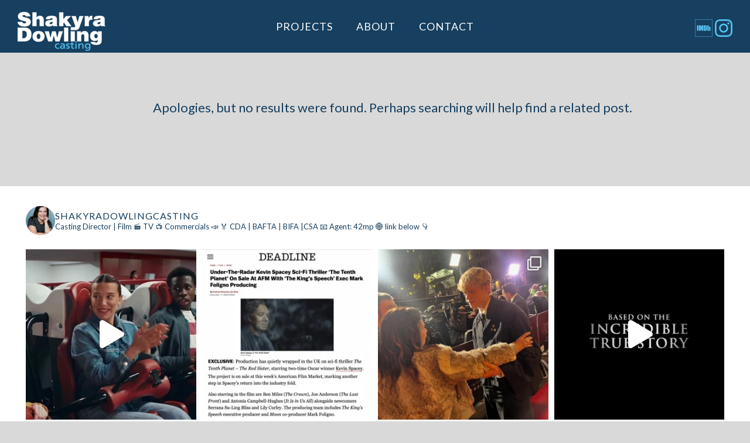

--- FILE ---
content_type: text/html; charset=UTF-8
request_url: https://shakyradowlingcasting.com/tag/casting-uk/
body_size: 39141
content:
<!doctype html>
<!-- paulirish.com/2008/conditional-stylesheets-vs-css-hacks-answer-neither/ -->
<!--[if lt IE 7]> <html class="no-js lt-ie9 lt-ie8 lt-ie7" lang="en"> <![endif]-->
<!--[if IE 7]>    <html class="no-js lt-ie9 lt-ie8" lang="en"> <![endif]-->
<!--[if IE 8]>    <html class="no-js lt-ie9" lang="en"> <![endif]-->
<!-- Consider adding a manifest.appcache: h5bp.com/d/Offline -->
<!--[if gt IE 8]><!--> 
<html class="no-js" dir="ltr" xmlns="http://www.w3.org/1999/xhtml" prefix="" lang="en-GB" prefix="og: https://ogp.me/ns#"> <!--<![endif]-->
<head>
	<meta charset="utf-8">
	<meta http-equiv="X-UA-Compatible" content="IE=edge,chrome=1" >
	<meta name="viewport" content="user-scalable=no, width=device-width, initial-scale=1, maximum-scale=1" />
    <meta name="apple-mobile-web-app-capable" content="yes" />
	    <script type="text/javascript">
	window.dataLayer = window.dataLayer || [];

	function gtag() {
		dataLayer.push(arguments);
	}

	gtag("consent", "default", {
		ad_personalization: "denied",
		ad_storage: "denied",
		ad_user_data: "denied",
		analytics_storage: "denied",
		functionality_storage: "denied",
		personalization_storage: "denied",
		security_storage: "granted",
		wait_for_update: 500,
	});
	gtag("set", "ads_data_redaction", true);
	</script>
<script type="text/javascript"
		id="Cookiebot"
		src="https://consent.cookiebot.com/uc.js"
		data-implementation="wp"
		data-cbid="05ca50a8-4bbd-4f4f-8090-4291ef81d3f3"
						data-culture="EN"
				async	></script>

<!-- BEGIN Metadata added by the Add-Meta-Tags WordPress plugin -->
<meta name="robots" content="noodp,noydir" />
<meta name="keywords" content="casting Directors, UK Casting Director, London casting Directors, casting agencies, casting agency, acting talent,talent agencies, casting Budapest, Budapest Casting,hungarian actors,hungarian actor" />
<meta name="Description" content="UK based casting directors for the Film, Television and Commercial Industry" />
<meta name="ROBOTS" content="INDEX,FOLLOW" />
<meta name="rating" content="General" />
<meta name="description" content="Content tagged with Casting UK." />
<meta name="keywords" content="casting uk" />
<meta name="twitter:card" content="summary" />
<meta name="twitter:creator" content="@shakyradowling" />
<meta name="twitter:site" content="@shakyradowling" />
<meta name="twitter:title" content="Casting UK" />
<meta name="twitter:description" content="Content tagged with Casting UK." />
<meta name="twitter:image" content="https://shakyradowlingcasting.com/wp-content/uploads/shakyra-dowling-casting_twitter-card_1.png" />
<meta name="twitter:image:width" content="360" />
<meta name="twitter:image:height" content="360" />
<!-- END Metadata added by the Add-Meta-Tags WordPress plugin -->

<title>Casting UK | Shakyra Dowling Casting</title>

		<!-- All in One SEO 4.8.3.2 - aioseo.com -->
	<meta name="robots" content="max-image-preview:large" />
	<link rel="canonical" href="https://shakyradowlingcasting.com/tag/casting-uk/" />
	<meta name="generator" content="All in One SEO (AIOSEO) 4.8.3.2" />
		<script type="application/ld+json" class="aioseo-schema">
			{"@context":"https:\/\/schema.org","@graph":[{"@type":"BreadcrumbList","@id":"https:\/\/shakyradowlingcasting.com\/tag\/casting-uk\/#breadcrumblist","itemListElement":[{"@type":"ListItem","@id":"https:\/\/shakyradowlingcasting.com#listItem","position":1,"name":"Home","item":"https:\/\/shakyradowlingcasting.com","nextItem":{"@type":"ListItem","@id":"https:\/\/shakyradowlingcasting.com\/tag\/casting-uk\/#listItem","name":"Casting UK"}},{"@type":"ListItem","@id":"https:\/\/shakyradowlingcasting.com\/tag\/casting-uk\/#listItem","position":2,"name":"Casting UK","previousItem":{"@type":"ListItem","@id":"https:\/\/shakyradowlingcasting.com#listItem","name":"Home"}}]},{"@type":"CollectionPage","@id":"https:\/\/shakyradowlingcasting.com\/tag\/casting-uk\/#collectionpage","url":"https:\/\/shakyradowlingcasting.com\/tag\/casting-uk\/","name":"Casting UK | Shakyra Dowling Casting","inLanguage":"en-GB","isPartOf":{"@id":"https:\/\/shakyradowlingcasting.com\/#website"},"breadcrumb":{"@id":"https:\/\/shakyradowlingcasting.com\/tag\/casting-uk\/#breadcrumblist"}},{"@type":"Person","@id":"https:\/\/shakyradowlingcasting.com\/#person","name":"Shakyra","sameAs":["https:\/\/www.facebook.com\/shakyradowlingcasting\/","shakyradowling"]},{"@type":"WebSite","@id":"https:\/\/shakyradowlingcasting.com\/#website","url":"https:\/\/shakyradowlingcasting.com\/","name":"Shakyra Dowling Casting","description":"Casting Director, Casting Director London, Casting Director UK","inLanguage":"en-GB","publisher":{"@id":"https:\/\/shakyradowlingcasting.com\/#person"}}]}
		</script>
		<!-- All in One SEO -->

<link rel='dns-prefetch' href='//fonts.googleapis.com' />
<link rel="alternate" type="application/rss+xml" title="Shakyra Dowling Casting &raquo; Feed" href="https://shakyradowlingcasting.com/feed/" />
<link rel="alternate" type="application/rss+xml" title="Shakyra Dowling Casting &raquo; Comments Feed" href="https://shakyradowlingcasting.com/comments/feed/" />
<link rel="alternate" type="application/rss+xml" title="Shakyra Dowling Casting &raquo; Casting UK Tag Feed" href="https://shakyradowlingcasting.com/tag/casting-uk/feed/" />
		<!-- This site uses the Google Analytics by MonsterInsights plugin v9.5.3 - Using Analytics tracking - https://www.monsterinsights.com/ -->
		<!-- Note: MonsterInsights is not currently configured on this site. The site owner needs to authenticate with Google Analytics in the MonsterInsights settings panel. -->
					<!-- No tracking code set -->
				<!-- / Google Analytics by MonsterInsights -->
		<style id='wp-img-auto-sizes-contain-inline-css' type='text/css'>
img:is([sizes=auto i],[sizes^="auto," i]){contain-intrinsic-size:3000px 1500px}
/*# sourceURL=wp-img-auto-sizes-contain-inline-css */
</style>
<link rel='stylesheet' id='sbi_styles-css' href='https://shakyradowlingcasting.com/wp-content/plugins/instagram-feed/css/sbi-styles.min.css?ver=6.9.1' type='text/css' media='all' />
<style id='wp-emoji-styles-inline-css' type='text/css'>

	img.wp-smiley, img.emoji {
		display: inline !important;
		border: none !important;
		box-shadow: none !important;
		height: 1em !important;
		width: 1em !important;
		margin: 0 0.07em !important;
		vertical-align: -0.1em !important;
		background: none !important;
		padding: 0 !important;
	}
/*# sourceURL=wp-emoji-styles-inline-css */
</style>
<style id='wp-block-library-inline-css' type='text/css'>
:root{--wp-block-synced-color:#7a00df;--wp-block-synced-color--rgb:122,0,223;--wp-bound-block-color:var(--wp-block-synced-color);--wp-editor-canvas-background:#ddd;--wp-admin-theme-color:#007cba;--wp-admin-theme-color--rgb:0,124,186;--wp-admin-theme-color-darker-10:#006ba1;--wp-admin-theme-color-darker-10--rgb:0,107,160.5;--wp-admin-theme-color-darker-20:#005a87;--wp-admin-theme-color-darker-20--rgb:0,90,135;--wp-admin-border-width-focus:2px}@media (min-resolution:192dpi){:root{--wp-admin-border-width-focus:1.5px}}.wp-element-button{cursor:pointer}:root .has-very-light-gray-background-color{background-color:#eee}:root .has-very-dark-gray-background-color{background-color:#313131}:root .has-very-light-gray-color{color:#eee}:root .has-very-dark-gray-color{color:#313131}:root .has-vivid-green-cyan-to-vivid-cyan-blue-gradient-background{background:linear-gradient(135deg,#00d084,#0693e3)}:root .has-purple-crush-gradient-background{background:linear-gradient(135deg,#34e2e4,#4721fb 50%,#ab1dfe)}:root .has-hazy-dawn-gradient-background{background:linear-gradient(135deg,#faaca8,#dad0ec)}:root .has-subdued-olive-gradient-background{background:linear-gradient(135deg,#fafae1,#67a671)}:root .has-atomic-cream-gradient-background{background:linear-gradient(135deg,#fdd79a,#004a59)}:root .has-nightshade-gradient-background{background:linear-gradient(135deg,#330968,#31cdcf)}:root .has-midnight-gradient-background{background:linear-gradient(135deg,#020381,#2874fc)}:root{--wp--preset--font-size--normal:16px;--wp--preset--font-size--huge:42px}.has-regular-font-size{font-size:1em}.has-larger-font-size{font-size:2.625em}.has-normal-font-size{font-size:var(--wp--preset--font-size--normal)}.has-huge-font-size{font-size:var(--wp--preset--font-size--huge)}.has-text-align-center{text-align:center}.has-text-align-left{text-align:left}.has-text-align-right{text-align:right}.has-fit-text{white-space:nowrap!important}#end-resizable-editor-section{display:none}.aligncenter{clear:both}.items-justified-left{justify-content:flex-start}.items-justified-center{justify-content:center}.items-justified-right{justify-content:flex-end}.items-justified-space-between{justify-content:space-between}.screen-reader-text{border:0;clip-path:inset(50%);height:1px;margin:-1px;overflow:hidden;padding:0;position:absolute;width:1px;word-wrap:normal!important}.screen-reader-text:focus{background-color:#ddd;clip-path:none;color:#444;display:block;font-size:1em;height:auto;left:5px;line-height:normal;padding:15px 23px 14px;text-decoration:none;top:5px;width:auto;z-index:100000}html :where(.has-border-color){border-style:solid}html :where([style*=border-top-color]){border-top-style:solid}html :where([style*=border-right-color]){border-right-style:solid}html :where([style*=border-bottom-color]){border-bottom-style:solid}html :where([style*=border-left-color]){border-left-style:solid}html :where([style*=border-width]){border-style:solid}html :where([style*=border-top-width]){border-top-style:solid}html :where([style*=border-right-width]){border-right-style:solid}html :where([style*=border-bottom-width]){border-bottom-style:solid}html :where([style*=border-left-width]){border-left-style:solid}html :where(img[class*=wp-image-]){height:auto;max-width:100%}:where(figure){margin:0 0 1em}html :where(.is-position-sticky){--wp-admin--admin-bar--position-offset:var(--wp-admin--admin-bar--height,0px)}@media screen and (max-width:600px){html :where(.is-position-sticky){--wp-admin--admin-bar--position-offset:0px}}

/*# sourceURL=wp-block-library-inline-css */
</style><style id='global-styles-inline-css' type='text/css'>
:root{--wp--preset--aspect-ratio--square: 1;--wp--preset--aspect-ratio--4-3: 4/3;--wp--preset--aspect-ratio--3-4: 3/4;--wp--preset--aspect-ratio--3-2: 3/2;--wp--preset--aspect-ratio--2-3: 2/3;--wp--preset--aspect-ratio--16-9: 16/9;--wp--preset--aspect-ratio--9-16: 9/16;--wp--preset--color--black: #000000;--wp--preset--color--cyan-bluish-gray: #abb8c3;--wp--preset--color--white: #ffffff;--wp--preset--color--pale-pink: #f78da7;--wp--preset--color--vivid-red: #cf2e2e;--wp--preset--color--luminous-vivid-orange: #ff6900;--wp--preset--color--luminous-vivid-amber: #fcb900;--wp--preset--color--light-green-cyan: #7bdcb5;--wp--preset--color--vivid-green-cyan: #00d084;--wp--preset--color--pale-cyan-blue: #8ed1fc;--wp--preset--color--vivid-cyan-blue: #0693e3;--wp--preset--color--vivid-purple: #9b51e0;--wp--preset--gradient--vivid-cyan-blue-to-vivid-purple: linear-gradient(135deg,rgb(6,147,227) 0%,rgb(155,81,224) 100%);--wp--preset--gradient--light-green-cyan-to-vivid-green-cyan: linear-gradient(135deg,rgb(122,220,180) 0%,rgb(0,208,130) 100%);--wp--preset--gradient--luminous-vivid-amber-to-luminous-vivid-orange: linear-gradient(135deg,rgb(252,185,0) 0%,rgb(255,105,0) 100%);--wp--preset--gradient--luminous-vivid-orange-to-vivid-red: linear-gradient(135deg,rgb(255,105,0) 0%,rgb(207,46,46) 100%);--wp--preset--gradient--very-light-gray-to-cyan-bluish-gray: linear-gradient(135deg,rgb(238,238,238) 0%,rgb(169,184,195) 100%);--wp--preset--gradient--cool-to-warm-spectrum: linear-gradient(135deg,rgb(74,234,220) 0%,rgb(151,120,209) 20%,rgb(207,42,186) 40%,rgb(238,44,130) 60%,rgb(251,105,98) 80%,rgb(254,248,76) 100%);--wp--preset--gradient--blush-light-purple: linear-gradient(135deg,rgb(255,206,236) 0%,rgb(152,150,240) 100%);--wp--preset--gradient--blush-bordeaux: linear-gradient(135deg,rgb(254,205,165) 0%,rgb(254,45,45) 50%,rgb(107,0,62) 100%);--wp--preset--gradient--luminous-dusk: linear-gradient(135deg,rgb(255,203,112) 0%,rgb(199,81,192) 50%,rgb(65,88,208) 100%);--wp--preset--gradient--pale-ocean: linear-gradient(135deg,rgb(255,245,203) 0%,rgb(182,227,212) 50%,rgb(51,167,181) 100%);--wp--preset--gradient--electric-grass: linear-gradient(135deg,rgb(202,248,128) 0%,rgb(113,206,126) 100%);--wp--preset--gradient--midnight: linear-gradient(135deg,rgb(2,3,129) 0%,rgb(40,116,252) 100%);--wp--preset--font-size--small: 13px;--wp--preset--font-size--medium: 20px;--wp--preset--font-size--large: 36px;--wp--preset--font-size--x-large: 42px;--wp--preset--spacing--20: 0.44rem;--wp--preset--spacing--30: 0.67rem;--wp--preset--spacing--40: 1rem;--wp--preset--spacing--50: 1.5rem;--wp--preset--spacing--60: 2.25rem;--wp--preset--spacing--70: 3.38rem;--wp--preset--spacing--80: 5.06rem;--wp--preset--shadow--natural: 6px 6px 9px rgba(0, 0, 0, 0.2);--wp--preset--shadow--deep: 12px 12px 50px rgba(0, 0, 0, 0.4);--wp--preset--shadow--sharp: 6px 6px 0px rgba(0, 0, 0, 0.2);--wp--preset--shadow--outlined: 6px 6px 0px -3px rgb(255, 255, 255), 6px 6px rgb(0, 0, 0);--wp--preset--shadow--crisp: 6px 6px 0px rgb(0, 0, 0);}:where(.is-layout-flex){gap: 0.5em;}:where(.is-layout-grid){gap: 0.5em;}body .is-layout-flex{display: flex;}.is-layout-flex{flex-wrap: wrap;align-items: center;}.is-layout-flex > :is(*, div){margin: 0;}body .is-layout-grid{display: grid;}.is-layout-grid > :is(*, div){margin: 0;}:where(.wp-block-columns.is-layout-flex){gap: 2em;}:where(.wp-block-columns.is-layout-grid){gap: 2em;}:where(.wp-block-post-template.is-layout-flex){gap: 1.25em;}:where(.wp-block-post-template.is-layout-grid){gap: 1.25em;}.has-black-color{color: var(--wp--preset--color--black) !important;}.has-cyan-bluish-gray-color{color: var(--wp--preset--color--cyan-bluish-gray) !important;}.has-white-color{color: var(--wp--preset--color--white) !important;}.has-pale-pink-color{color: var(--wp--preset--color--pale-pink) !important;}.has-vivid-red-color{color: var(--wp--preset--color--vivid-red) !important;}.has-luminous-vivid-orange-color{color: var(--wp--preset--color--luminous-vivid-orange) !important;}.has-luminous-vivid-amber-color{color: var(--wp--preset--color--luminous-vivid-amber) !important;}.has-light-green-cyan-color{color: var(--wp--preset--color--light-green-cyan) !important;}.has-vivid-green-cyan-color{color: var(--wp--preset--color--vivid-green-cyan) !important;}.has-pale-cyan-blue-color{color: var(--wp--preset--color--pale-cyan-blue) !important;}.has-vivid-cyan-blue-color{color: var(--wp--preset--color--vivid-cyan-blue) !important;}.has-vivid-purple-color{color: var(--wp--preset--color--vivid-purple) !important;}.has-black-background-color{background-color: var(--wp--preset--color--black) !important;}.has-cyan-bluish-gray-background-color{background-color: var(--wp--preset--color--cyan-bluish-gray) !important;}.has-white-background-color{background-color: var(--wp--preset--color--white) !important;}.has-pale-pink-background-color{background-color: var(--wp--preset--color--pale-pink) !important;}.has-vivid-red-background-color{background-color: var(--wp--preset--color--vivid-red) !important;}.has-luminous-vivid-orange-background-color{background-color: var(--wp--preset--color--luminous-vivid-orange) !important;}.has-luminous-vivid-amber-background-color{background-color: var(--wp--preset--color--luminous-vivid-amber) !important;}.has-light-green-cyan-background-color{background-color: var(--wp--preset--color--light-green-cyan) !important;}.has-vivid-green-cyan-background-color{background-color: var(--wp--preset--color--vivid-green-cyan) !important;}.has-pale-cyan-blue-background-color{background-color: var(--wp--preset--color--pale-cyan-blue) !important;}.has-vivid-cyan-blue-background-color{background-color: var(--wp--preset--color--vivid-cyan-blue) !important;}.has-vivid-purple-background-color{background-color: var(--wp--preset--color--vivid-purple) !important;}.has-black-border-color{border-color: var(--wp--preset--color--black) !important;}.has-cyan-bluish-gray-border-color{border-color: var(--wp--preset--color--cyan-bluish-gray) !important;}.has-white-border-color{border-color: var(--wp--preset--color--white) !important;}.has-pale-pink-border-color{border-color: var(--wp--preset--color--pale-pink) !important;}.has-vivid-red-border-color{border-color: var(--wp--preset--color--vivid-red) !important;}.has-luminous-vivid-orange-border-color{border-color: var(--wp--preset--color--luminous-vivid-orange) !important;}.has-luminous-vivid-amber-border-color{border-color: var(--wp--preset--color--luminous-vivid-amber) !important;}.has-light-green-cyan-border-color{border-color: var(--wp--preset--color--light-green-cyan) !important;}.has-vivid-green-cyan-border-color{border-color: var(--wp--preset--color--vivid-green-cyan) !important;}.has-pale-cyan-blue-border-color{border-color: var(--wp--preset--color--pale-cyan-blue) !important;}.has-vivid-cyan-blue-border-color{border-color: var(--wp--preset--color--vivid-cyan-blue) !important;}.has-vivid-purple-border-color{border-color: var(--wp--preset--color--vivid-purple) !important;}.has-vivid-cyan-blue-to-vivid-purple-gradient-background{background: var(--wp--preset--gradient--vivid-cyan-blue-to-vivid-purple) !important;}.has-light-green-cyan-to-vivid-green-cyan-gradient-background{background: var(--wp--preset--gradient--light-green-cyan-to-vivid-green-cyan) !important;}.has-luminous-vivid-amber-to-luminous-vivid-orange-gradient-background{background: var(--wp--preset--gradient--luminous-vivid-amber-to-luminous-vivid-orange) !important;}.has-luminous-vivid-orange-to-vivid-red-gradient-background{background: var(--wp--preset--gradient--luminous-vivid-orange-to-vivid-red) !important;}.has-very-light-gray-to-cyan-bluish-gray-gradient-background{background: var(--wp--preset--gradient--very-light-gray-to-cyan-bluish-gray) !important;}.has-cool-to-warm-spectrum-gradient-background{background: var(--wp--preset--gradient--cool-to-warm-spectrum) !important;}.has-blush-light-purple-gradient-background{background: var(--wp--preset--gradient--blush-light-purple) !important;}.has-blush-bordeaux-gradient-background{background: var(--wp--preset--gradient--blush-bordeaux) !important;}.has-luminous-dusk-gradient-background{background: var(--wp--preset--gradient--luminous-dusk) !important;}.has-pale-ocean-gradient-background{background: var(--wp--preset--gradient--pale-ocean) !important;}.has-electric-grass-gradient-background{background: var(--wp--preset--gradient--electric-grass) !important;}.has-midnight-gradient-background{background: var(--wp--preset--gradient--midnight) !important;}.has-small-font-size{font-size: var(--wp--preset--font-size--small) !important;}.has-medium-font-size{font-size: var(--wp--preset--font-size--medium) !important;}.has-large-font-size{font-size: var(--wp--preset--font-size--large) !important;}.has-x-large-font-size{font-size: var(--wp--preset--font-size--x-large) !important;}
/*# sourceURL=global-styles-inline-css */
</style>

<style id='classic-theme-styles-inline-css' type='text/css'>
/*! This file is auto-generated */
.wp-block-button__link{color:#fff;background-color:#32373c;border-radius:9999px;box-shadow:none;text-decoration:none;padding:calc(.667em + 2px) calc(1.333em + 2px);font-size:1.125em}.wp-block-file__button{background:#32373c;color:#fff;text-decoration:none}
/*# sourceURL=/wp-includes/css/classic-themes.min.css */
</style>
<link rel='stylesheet' id='gdpr-css' href='https://shakyradowlingcasting.com/wp-content/plugins/gdpr/dist/css/public.css?ver=2.1.2' type='text/css' media='all' />
<link rel='stylesheet' id='wpa-css-css' href='https://shakyradowlingcasting.com/wp-content/plugins/honeypot/includes/css/wpa.css?ver=2.2.12' type='text/css' media='all' />
<link rel='stylesheet' id='be-slider-css' href='https://shakyradowlingcasting.com/wp-content/plugins/oshine-modules/public/css/be-slider.css?ver=6.9' type='text/css' media='all' />
<link rel='stylesheet' id='oshine-modules-css' href='https://shakyradowlingcasting.com/wp-content/plugins/oshine-modules/public/css/oshine-modules.css?ver=3.2' type='text/css' media='all' />
<link rel='stylesheet' id='rs-plugin-settings-css' href='https://shakyradowlingcasting.com/wp-content/plugins/revslider/public/assets/css/rs6.css?ver=6.2.23' type='text/css' media='all' />
<style id='rs-plugin-settings-inline-css' type='text/css'>
#rs-demo-id {}
/*# sourceURL=rs-plugin-settings-inline-css */
</style>
<link rel='stylesheet' id='typehub-css' href='https://shakyradowlingcasting.com/wp-content/plugins/tatsu/includes/typehub/public/css/typehub-public.css?ver=2.0.6' type='text/css' media='all' />
<link rel='stylesheet' id='typehub-google-fonts-css' href='//fonts.googleapis.com/css?family=Lato%3A400%2C300%2C400italic%7CBarlow+Semi+Condensed%3A400%7CRaleway%3A400&#038;ver=1.0' type='text/css' media='all' />
<link rel='stylesheet' id='tatsu-main-css' href='https://shakyradowlingcasting.com/wp-content/plugins/tatsu/public/css/tatsu.min.css?ver=3.5.3' type='text/css' media='all' />
<link rel='stylesheet' id='oshine_icons-css' href='https://shakyradowlingcasting.com/wp-content/themes/oshin/fonts/icomoon/style.css?ver=1.0' type='text/css' media='all' />
<link rel='stylesheet' id='font_awesome-css' href='https://shakyradowlingcasting.com/wp-content/plugins/tatsu/includes/icons/font_awesome/font-awesome.css?ver=6.9' type='text/css' media='all' />
<link rel='stylesheet' id='font_awesome_brands-css' href='https://shakyradowlingcasting.com/wp-content/plugins/tatsu/includes/icons/font_awesome/brands.css?ver=6.9' type='text/css' media='all' />
<link rel='stylesheet' id='tatsu_icons-css' href='https://shakyradowlingcasting.com/wp-content/plugins/tatsu/includes/icons/tatsu_icons/tatsu-icons.css?ver=6.9' type='text/css' media='all' />
<link rel='stylesheet' id='custom_icon-css' href='https://shakyradowlingcasting.com/wp-content/themes/oshin-child/icons/icons.css?ver=6.9' type='text/css' media='all' />
<link rel='stylesheet' id='parent-style-css' href='https://shakyradowlingcasting.com/wp-content/themes/oshin/style.css?ver=6.9' type='text/css' media='all' />
<link rel='stylesheet' id='be-themes-bb-press-css-css' href='https://shakyradowlingcasting.com/wp-content/themes/oshin/bb-press/bb-press.css?ver=6.9' type='text/css' media='all' />
<link rel='stylesheet' id='be-style-main-css-css' href='https://shakyradowlingcasting.com/wp-content/themes/oshin/css/main.css?ver=1.0' type='text/css' media='all' />
<link rel='stylesheet' id='be-style-top-header-css' href='https://shakyradowlingcasting.com/wp-content/themes/oshin/css/headers/top-header.css?ver=1.0' type='text/css' media='all' />
<link rel='stylesheet' id='be-style-responsive-header-css' href='https://shakyradowlingcasting.com/wp-content/themes/oshin/css/headers/responsive-header.css?ver=1.0' type='text/css' media='all' />
<link rel='stylesheet' id='be-style-multilevel-menu-css' href='https://shakyradowlingcasting.com/wp-content/themes/oshin/css/headers/multilevel-menu.css?ver=1.0' type='text/css' media='all' />
<link rel='stylesheet' id='be-themes-layout-css' href='https://shakyradowlingcasting.com/wp-content/themes/oshin/css/layout.css?ver=1.0' type='text/css' media='all' />
<link rel='stylesheet' id='magnific-popup-css' href='https://shakyradowlingcasting.com/wp-content/themes/oshin/css/vendor/magnific-popup.css?ver=6.9' type='text/css' media='all' />
<link rel='stylesheet' id='scrollbar-css' href='https://shakyradowlingcasting.com/wp-content/themes/oshin/css/vendor/scrollbar.css?ver=6.9' type='text/css' media='all' />
<link rel='stylesheet' id='flickity-css' href='https://shakyradowlingcasting.com/wp-content/themes/oshin/css/vendor/flickity.css?ver=6.9' type='text/css' media='all' />
<link rel='stylesheet' id='be-custom-fonts-css' href='https://shakyradowlingcasting.com/wp-content/themes/oshin/fonts/fonts.css?ver=1.0' type='text/css' media='all' />
<link rel='stylesheet' id='be-single-masonry-css-css' href='https://shakyradowlingcasting.com/wp-content/themes/oshin/css/single_masonry.css?ver=1.0' type='text/css' media='all' />
<link rel='stylesheet' id='be-style-css-css' href='https://shakyradowlingcasting.com/wp-content/themes/oshin-child/style.css?ver=1.0' type='text/css' media='all' />
<link rel='stylesheet' id='ms-main-css' href='https://shakyradowlingcasting.com/wp-content/plugins/masterslider/public/assets/css/masterslider.main.css?ver=3.4.5' type='text/css' media='all' />
<link rel='stylesheet' id='ms-custom-css' href='https://shakyradowlingcasting.com/wp-content/uploads/masterslider/custom.css?ver=1.1' type='text/css' media='all' />
<script type="text/javascript" src="https://shakyradowlingcasting.com/wp-includes/js/jquery/jquery.min.js?ver=3.7.1" id="jquery-core-js"></script>
<script type="text/javascript" src="https://shakyradowlingcasting.com/wp-includes/js/jquery/jquery-migrate.min.js?ver=3.4.1" id="jquery-migrate-js"></script>
<script type="text/javascript" id="gdpr-js-extra">
/* <![CDATA[ */
var GDPR = {"ajaxurl":"https://shakyradowlingcasting.com/wp-admin/admin-ajax.php","logouturl":"","i18n":{"aborting":"Aborting","logging_out":"You are being logged out.","continue":"Continue","cancel":"Cancel","ok":"OK","close_account":"Close your account?","close_account_warning":"Your account will be closed and all data will be permanently deleted and cannot be recovered. Are you sure?","are_you_sure":"Are you sure?","policy_disagree":"By disagreeing you will no longer have access to our site and will be logged out."},"is_user_logged_in":"","refresh":"1"};
//# sourceURL=gdpr-js-extra
/* ]]> */
</script>
<script type="text/javascript" src="https://shakyradowlingcasting.com/wp-content/plugins/gdpr/dist/js/public.js?ver=2.1.2" id="gdpr-js"></script>
<script type="text/javascript" src="https://shakyradowlingcasting.com/wp-content/plugins/revslider/public/assets/js/rbtools.min.js?ver=6.2.23" id="tp-tools-js"></script>
<script type="text/javascript" src="https://shakyradowlingcasting.com/wp-content/plugins/revslider/public/assets/js/rs6.min.js?ver=6.2.23" id="revmin-js"></script>
<script type="text/javascript" src="https://shakyradowlingcasting.com/wp-content/plugins/tatsu/includes/typehub/public/js/webfont.min.js?ver=6.9" id="webfontloader-js"></script>
<script type="text/javascript" src="https://shakyradowlingcasting.com/wp-content/themes/oshin/js/vendor/modernizr.js?ver=6.9" id="modernizr-js"></script>
<link rel="https://api.w.org/" href="https://shakyradowlingcasting.com/wp-json/" /><link rel="alternate" title="JSON" type="application/json" href="https://shakyradowlingcasting.com/wp-json/wp/v2/tags/43" /><link rel="EditURI" type="application/rsd+xml" title="RSD" href="https://shakyradowlingcasting.com/xmlrpc.php?rsd" />
<meta name="generator" content="WordPress 6.9" />

<!-- Contact Us Form -->
<style type="text/css">
.cuf_input {display:none !important; visibility:hidden !important;}
style.css
</style>
<script id="Cookiebot" src="https://consent.cookiebot.com/uc.js" data-cbid="05ca50a8-4bbd-4f4f-8090-4291ef81d3f3" type="text/javascript" async></script><script>var ms_grabbing_curosr='https://shakyradowlingcasting.com/wp-content/plugins/masterslider/public/assets/css/common/grabbing.cur',ms_grab_curosr='https://shakyradowlingcasting.com/wp-content/plugins/masterslider/public/assets/css/common/grab.cur';</script>
<meta name="generator" content="MasterSlider 3.4.5 - Responsive Touch Image Slider" />
        <style>
            span[class*="simple-icon-"] {
            	width: 1.5rem;
            	height: 1.5rem;
            	display: inline-block;

            }
            span[class*="simple-icon-"] svg {
            	display: inline-block;
            	vertical-align: middle;
                height: inherit;
                width: inherit;
            }
        </style>
    <style id = "be-dynamic-css" type="text/css"> 
body {
    background-color: rgb(217,217,217);background-color: rgba(217,217,217,1);}
.layout-box #header-inner-wrap, 
#header-inner-wrap, #header-inner-wrap.style3 #header-bottom-bar,
body.header-transparent #header #header-inner-wrap.no-transparent,
.left-header .sb-slidebar.sb-left,
.left-header .sb-slidebar.sb-left #slidebar-menu a::before 
{
    background-color: rgb(23,63,95);background-color: rgba(23,63,95,1);}
#mobile-menu, 
#mobile-menu ul {
    background-color: rgb(23,63,95);background-color: rgba(23,63,95,1);}

  #mobile-menu li{
    border-bottom-color: #53c2f0 ;
  }


body.header-transparent #header-inner-wrap{
  background: transparent;
}
.be-gdpr-modal-item input:checked + .slider{
  background-color: rgba(23,63,95,1);
}
.be-gdpr-modal-iteminput:focus + .slider {
  box-shadow: 0 0 1px  rgba(23,63,95,1);
}
.be-gdpr-modal-item .slider:before {
  background-color:rgba(255,255,255,1);
}
.be-gdpr-cookie-notice-bar .be-gdpr-cookie-notice-button{
  background: rgba(23,63,95,1);
  color: rgba(255,255,255,1);
}

#header .header-border{
 border-bottom: 1px none #ffe4e1;
}
#header-top-bar{
    background-color: rgb(23,63,95);background-color: rgba(23,63,95,1);    border-bottom: 0px none #323232;
    color: #ffe4e1;
}
#header-top-bar #topbar-menu li a{
    color: #ffe4e1;
}
#header-bottom-bar{
    background-color: rgb(255,255,255);background-color: rgba(255,255,255,0);    border-top: 0px none #323232;
    border-bottom: 0px none #323232;
}

/*Adjusted the timings for the new effects*/
body.header-transparent #header #header-inner-wrap {
	-webkit-transition: background .25s ease, box-shadow .25s ease, opacity 700ms cubic-bezier(0.645, 0.045, 0.355, 1), transform 700ms cubic-bezier(0.645, 0.045, 0.355, 1);
	-moz-transition: background .25s ease, box-shadow .25s ease, opacity 700ms cubic-bezier(0.645, 0.045, 0.355, 1), transform 700ms cubic-bezier(0.645, 0.045, 0.355, 1);
	-o-transition: background .25s ease, box-shadow .25s ease, opacity 700ms cubic-bezier(0.645, 0.045, 0.355, 1), transform 700ms cubic-bezier(0.645, 0.045, 0.355, 1);
	transition: background .25s ease, box-shadow .25s ease, opacity 700ms cubic-bezier(0.645, 0.045, 0.355, 1), transform 700ms cubic-bezier(0.645, 0.045, 0.355, 1);
}

body.header-transparent.semi #header .semi-transparent{
  background-color: rgb(23,63,95);background-color: rgba(23,63,95,1);  !important ;
}
body.header-transparent.semi #content {
    padding-top: 100px;
}

#content,
#blog-content {
    background-color: rgb(217,217,217);background-color: rgba(217,217,217,1);}
#bottom-widgets {
    background-color: rgb(115,115,115);background-color: rgba(115,115,115,1);}
#footer {
  background-color: rgb(23,63,95);background-color: rgba(23,63,95,1);}
#footer .footer-border{
  border-bottom: 0px none ;
}
.page-title-module-custom {
	background-color: rgb(115,115,115);background-color: rgba(115,115,115,1);}
#portfolio-title-nav-wrap{
  background-color : #ededed;
}
#navigation .sub-menu,
#navigation .children,
#navigation-left-side .sub-menu,
#navigation-left-side .children,
#navigation-right-side .sub-menu,
#navigation-right-side .children {
  background-color: rgb(31,31,31);background-color: rgba(31,31,31,1);}
.sb-slidebar.sb-right {
  background-color: rgb(26,26,26);background-color: rgba(26,26,26,1);}
.left-header .left-strip-wrapper,
.left-header #left-header-mobile {
  background-color : #173f5f ;
}
.layout-box-top,
.layout-box-bottom,
.layout-box-right,
.layout-box-left,
.layout-border-header-top #header-inner-wrap,
.layout-border-header-top.layout-box #header-inner-wrap, 
body.header-transparent .layout-border-header-top #header #header-inner-wrap.no-transparent {
  background-color: rgb(211,211,211);background-color: rgba(211,211,211,1);}

.left-header.left-sliding.left-overlay-menu .sb-slidebar{
  background-color: rgb(8,8,8);background-color: rgba(8,8,8,0.90);  
}
.top-header.top-overlay-menu .sb-slidebar{
  background-color: rgb(26,26,26);background-color: rgba(26,26,26,1);}
.search-box-wrapper{
  background-color: rgb(255,255,255);background-color: rgba(255,255,255,0.85);}
.search-box-wrapper.style1-header-search-widget input[type="text"]{
  background-color: transparent !important;
  color: #000000;
  border: 1px solid  #000000;
}
.search-box-wrapper.style2-header-search-widget input[type="text"]{
  background-color: transparent !important;
  color: #000000;
  border: none !important;
  box-shadow: none !important;
}
.search-box-wrapper .searchform .search-icon{
  color: #000000;
}
#header-top-bar-right .search-box-wrapper.style1-header-search-widget input[type="text"]{
  border: none; 
}


.post-title ,
.post-date-wrap {
  margin-bottom: 12px;
}

/* ======================
    Dynamic Border Styling
   ====================== */


.layout-box-top,
.layout-box-bottom {
  height: 30px;
}

.layout-box-right,
.layout-box-left {
  width: 30px;
}

#main.layout-border,
#main.layout-border.layout-border-header-top{
  padding: 30px;
}
.left-header #main.layout-border {
    padding-left: 0px;
}
#main.layout-border.layout-border-header-top {
  padding-top: 0px;
}
.be-themes-layout-layout-border #logo-sidebar,
.be-themes-layout-layout-border-header-top #logo-sidebar{
  margin-top: 70px;
}

/*Left Static Menu*/
.left-header.left-static.be-themes-layout-layout-border #main-wrapper{
  margin-left: 310px;
}
.left-header.left-static.be-themes-layout-layout-border .sb-slidebar.sb-left {
  left: 30px;
}

/*Right Slidebar*/

body.be-themes-layout-layout-border-header-top .sb-slidebar.sb-right,
body.be-themes-layout-layout-border .sb-slidebar.sb-right {
  right: -250px; 
}
.be-themes-layout-layout-border-header-top .sb-slidebar.sb-right.opened,
.be-themes-layout-layout-border .sb-slidebar.sb-right.opened {
  right: 30px;
}

/* Top-overlay menu on opening, header moves sideways bug. Fixed on the next line code */
/*body.be-themes-layout-layout-border-header-top.top-header.slider-bar-opened #main #header #header-inner-wrap.no-transparent.top-animate,
body.be-themes-layout-layout-border.top-header.slider-bar-opened #main #header #header-inner-wrap.no-transparent.top-animate {
  right: 310px;
}*/

body.be-themes-layout-layout-border-header-top.top-header:not(.top-overlay-menu).slider-bar-opened #main #header #header-inner-wrap.no-transparent.top-animate,
body.be-themes-layout-layout-border.top-header:not(.top-overlay-menu).slider-bar-opened #main #header #header-inner-wrap.no-transparent.top-animate {
  right: 310px;
}

/* Now not needed mostly, as the hero section image is coming properly */


/*Single Page Version*/
body.be-themes-layout-layout-border-header-top.single-page-version .single-page-nav-wrap,
body.be-themes-layout-layout-border.single-page-version .single-page-nav-wrap {
  right: 50px;
}

/*Split Screen Page Template*/
.top-header .layout-border #content.page-split-screen-left {
  margin-left: calc(50% + 15px);
} 
.top-header.page-template-page-splitscreen-left .layout-border .header-hero-section {
  width: calc(50% - 15px);
} 

.top-header .layout-border #content.page-split-screen-right {
  width: calc(50% - 15px);
} 
.top-header.page-template-page-splitscreen-right .layout-border .header-hero-section {
  left: calc(50% - 15px);
} 
  
 
@media only screen and (max-width: 960px) {
  body.be-themes-layout-layout-border-header-top.single-page-version .single-page-nav-wrap,
  body.be-themes-layout-layout-border.single-page-version .single-page-nav-wrap {
    right: 35px;
  }
  body.be-themes-layout-layout-border-header-top .sb-slidebar.sb-right, 
  body.be-themes-layout-layout-border .sb-slidebar.sb-right {
    right: -280px;
  }
  #main.layout-border,
  #main.layout-border.layout-border-header-top {
    padding: 0px !important;
  }
  .top-header .layout-border #content.page-split-screen-left,
  .top-header .layout-border #content.page-split-screen-right {
      margin-left: 0px;
      width:100%;
  }
  .top-header.page-template-page-splitscreen-right .layout-border .header-hero-section,
  .top-header.page-template-page-splitscreen-left .layout-border .header-hero-section {
      width:100%;
  }
}




.filters.single_border .filter_item{
    border-color: rgba(23,63,95,1);
}
.filters.rounded .current_choice{
    border-radius: 50px;
    background-color: rgba(23,63,95,1);
    color: rgba(255,255,255,1);
}
.filters.single_border .current_choice,
.filters.border .current_choice{
    color: rgba(23,63,95,1);
}

.exclusive-mobile-bg .menu-controls{
  background-color: background-color: rgb(255,255,255);background-color: rgba(255,255,255,0);;
}
    #header .be-mobile-menu-icon span {
        background-color : #ffffff;
    } 
    #header-controls-right,
    #header-controls-left,
    .overlay-menu-close,
    .be-overlay-menu-close {
      color : #ffffff;
    }

#header .exclusive-mobile-bg .be-mobile-menu-icon,
#header .exclusive-mobile-bg .be-mobile-menu-icon span,
#header-inner-wrap.background--light.transparent.exclusive-mobile-bg .be-mobile-menu-icon,
#header-inner-wrap.background--light.transparent.exclusive-mobile-bg .be-mobile-menu-icon span,
#header-inner-wrap.background--dark.transparent.exclusive-mobile-bg .be-mobile-menu-icon,
#header-inner-wrap.background--dark.transparent.exclusive-mobile-bg .be-mobile-menu-icon span {
  background-color: #ffffff}
.be-mobile-menu-icon{
  width: 24px;
  height: 1px;
}
.be-mobile-menu-icon .hamburger-line-1{
  top: -7px;
}
.be-mobile-menu-icon .hamburger-line-3{
  top: 7px;
}

.thumb-title-wrap {
  color: rgba(255,255,255,1);
}


#bottom-widgets .widget ul li a, #bottom-widgets a {
	color: inherit;
}

#bottom-widgets .tagcloud a:hover {
  color: rgba(255,255,255,1);
}


a, a:visited, a:hover,
#bottom-widgets .widget ul li a:hover, 
#bottom-widgets a:hover{
  color: rgba(23,63,95,1);
}

#header-top-menu a:hover,
#navigation .current_page_item a,
#navigation .current_page_item a:hover,
#navigation a:hover,
#navigation-left-side .current_page_item a,
#navigation-left-side .current_page_item a:hover,
#navigation-left-side a:hover,
#navigation-right-side .current_page_item a,
#navigation-right-side .current_page_item a:hover,
#navigation-right-side a:hover,
#menu li.current-menu-ancestor > a,
#navigation-left-side .current-menu-item > a,
#navigation-right-side .current-menu-item > a,
#navigation .current-menu-item > a,
#navigation .sub-menu .current-menu-item > a,
#navigation .sub-menu a:hover,
#navigation .children .current-menu-item > a,
#navigation .children a:hover,
#slidebar-menu .current-menu-item > a,
.special-header-menu a:hover + .mobile-sub-menu-controller i,
.special-header-menu #slidebar-menu a:hover,
.special-header-menu .sub-menu a:hover,
.single-page-version #navigation a:hover,
.single-page-version #navigation-left-side a:hover,
.single-page-version #navigation-right-side a:hover,
.single-page-version #navigation .current-section.current_page_item a,
.single-page-version #navigation-left-side .current-section.current_page_item a,
.single-page-version #navigation-right-side .current-section.current_page_item a,
.single-page-version #slidebar-menu .current-section.current_page_item a,
.single-page-version #navigation .current_page_item a:hover,
.single-page-version #navigation-left-side .current_page_item a:hover,
.single-page-version #navigation-right-side .current_page_item a:hover,
.single-page-version #slidebar-menu .current_page_item a:hover,
.be-sticky-sections #navigation a:hover,
.be-sticky-sections #navigation-left-side a:hover,
.be-sticky-sections #navigation-right-side a:hover,
.be-sticky-sections #navigation .current-section.current_page_item a,
.be-sticky-sections #navigation-left-side .current-section.current_page_item a,
.be-sticky-sections #navigation-right-side .current-section.current_page_item a,
.be-sticky-sections #navigation .current_page_item a:hover,
.be-sticky-sections #navigation-left-side .current_page_item a:hover,
.be-sticky-sections #navigation-right-side .current_page_item a:hover,
#navigation .current-menu-ancestor > a,
#navigation-left-side .current-menu-ancestor > a,
#navigation-right-side .current-menu-ancestor > a,
#slidebar-menu .current-menu-ancestor > a,
.special-header-menu .current-menu-item > a,
.sb-left #slidebar-menu a:hover {
	color: #53c2f0;
}

#navigation .current_page_item ul li a,
#navigation-left-side .current_page_item ul li a,
#navigation-right-side .current_page_item ul li a,
.single-page-version #navigation .current_page_item a,
.single-page-version #navigation-left-side .current_page_item a,
.single-page-version #navigation-right-side .current_page_item a,
.single-page-version #slidebar-menu .current_page_item a,
.single-page-version #navigation .sub-menu .current-menu-item > a,
.single-page-version #navigation .children .current-menu-item > a 
.be-sticky-sections #navigation .current_page_item a,
.be-sticky-sections #navigation-left-side .current_page_item a,
.be-sticky-sections #navigation-right-side .current_page_item a,
.be-sticky-sections #navigation .sub-menu .current-menu-item > a,
.be-sticky-sections #navigation .children .current-menu-item > a {
  color: inherit;
}

.be-nav-link-effect-1 a::after,
.be-nav-link-effect-2 a::after,
.be-nav-link-effect-3 a::after{
  background-color: rgb(83,194,240);background-color: rgba(83,194,240,1);}


#portfolio-title-nav-wrap .portfolio-nav a {
 color:   #d2d2d2; 
}
#portfolio-title-nav-wrap .portfolio-nav a .home-grid-icon span{
  background-color: #d2d2d2; 
}
#portfolio-title-nav-wrap .portfolio-nav a:hover {
 color:   #000000; 
}
#portfolio-title-nav-wrap .portfolio-nav a:hover .home-grid-icon span{
  background-color: #000000; 
}

.page-title-module-custom .header-breadcrumb {
  line-height: 36px;
}
#portfolio-title-nav-bottom-wrap h6, 
#portfolio-title-nav-bottom-wrap ul li a, 
.single_portfolio_info_close,
#portfolio-title-nav-bottom-wrap .slider-counts{
  background-color: rgb(255,255,255);background-color: rgba(255,255,255,0);}

.more-link.style2-button:hover {
  border-color: rgba(23,63,95,1) !important;
  background: rgba(23,63,95,1) !important;
  color: rgba(255,255,255,1) !important;
}
.woocommerce a.button, .woocommerce-page a.button, 
.woocommerce button.button, .woocommerce-page button.button, 
.woocommerce input.button, .woocommerce-page input.button, 
.woocommerce #respond input#submit, .woocommerce-page #respond input#submit,
.woocommerce #content input.button, .woocommerce-page #content input.button {
  background: transparent !important;
  color: #000 !important;
  border-color: #000 !important;
  border-style: solid !important;
  border-width: 2px !important;
  background: transparent !important;
  color: #000000 !important;
  border-width: 2px !important;
  border-color: #000000 !important;
  line-height: 41px;
  text-transform: uppercase;
}
.woocommerce a.button:hover, .woocommerce-page a.button:hover, 
.woocommerce button.button:hover, .woocommerce-page button.button:hover, 
.woocommerce input.button:hover, .woocommerce-page input.button:hover, 
.woocommerce #respond input#submit:hover, .woocommerce-page #respond input#submit:hover,
.woocommerce #content input.button:hover, .woocommerce-page #content input.button:hover {
  background: #e0a240 !important;
  color: #fff !important;
  border-color: #e0a240 !important;
  border-width: 2px !important;
  background: #e0a240 !important;
  color: #ffffff !important;
  border-color: #e0a240 !important;

}
.woocommerce a.button.alt, .woocommerce-page a.button.alt, 
.woocommerce .button.alt, .woocommerce-page .button.alt, 
.woocommerce input.button.alt, .woocommerce-page input.button.alt,
.woocommerce input[type="submit"].alt, .woocommerce-page input[type="submit"].alt, 
.woocommerce #respond input#submit.alt, .woocommerce-page #respond input#submit.alt,
.woocommerce #content input.button.alt, .woocommerce-page #content input.button.alt {
  background: #e0a240 !important;
  color: #fff !important;
  border-color: #e0a240 !important;
  border-style: solid !important;
  border-width: 2px !important;
  background: #e0a240 !important;
  color: #ffffff !important;
  border-width: 2px !important;
  border-color: #e0a240 !important;
  line-height: 41px;
  text-transform: uppercase;
}
.woocommerce a.button.alt:hover, .woocommerce-page a.button.alt:hover, 
.woocommerce .button.alt:hover, .woocommerce-page .button.alt:hover, 
.woocommerce input[type="submit"].alt:hover, .woocommerce-page input[type="submit"].alt:hover, 
.woocommerce input.button.alt:hover, .woocommerce-page input.button.alt:hover, 
.woocommerce #respond input#submit.alt:hover, .woocommerce-page #respond input#submit.alt:hover,
.woocommerce #content input.button.alt:hover, .woocommerce-page #content input.button.alt:hover {
  background: transparent !important;
  color: #000 !important;
  border-color: #000 !important;
  border-style: solid !important;
  border-width: 2px !important;
  background: transparent !important;
  color: #000000 !important;
  border-color: #000000 !important;
}

.woocommerce .woocommerce-message a.button, 
.woocommerce-page .woocommerce-message a.button,
.woocommerce .woocommerce-message a.button:hover,
.woocommerce-page .woocommerce-message a.button:hover {
  border: none !important;
  color: #fff !important;
  background: none !important;
}

.woocommerce .woocommerce-ordering select.orderby, 
.woocommerce-page .woocommerce-ordering select.orderby {
      border-color: #eeeeee;
}

.style7-blog .post-title{
  margin-bottom: 9px;
}

.style8-blog .post-comment-wrap a:hover{
    color : rgba(23,63,95,1);
}

  .style8-blog .element:not(.be-image-post) .post-details-wrap{
    background-color: #ffffff ;
  }

.accordion .accordion-head.with-bg.ui-accordion-header-active{
  background-color: rgba(23,63,95,1) !important;
  color: rgba(255,255,255,1) !important;
}

#portfolio-title-nav-wrap{
  padding-top: 15px;
  padding-bottom: 15px;
  border-bottom: 1px solid #e8e8e8;
}

#portfolio-title-nav-bottom-wrap h6, 
#portfolio-title-nav-bottom-wrap ul, 
.single_portfolio_info_close .font-icon,
.slider-counts{
  color:  #2b2b2b ;
}
#portfolio-title-nav-bottom-wrap .home-grid-icon span{
  background-color: #2b2b2b ;
}
#portfolio-title-nav-bottom-wrap h6:hover,
#portfolio-title-nav-bottom-wrap ul a:hover,
#portfolio-title-nav-bottom-wrap .slider-counts:hover,
.single_portfolio_info_close:hover {
  background-color: rgb(235,73,73);background-color: rgba(235,73,73,0.85);}

#portfolio-title-nav-bottom-wrap h6:hover,
#portfolio-title-nav-bottom-wrap ul a:hover,
#portfolio-title-nav-bottom-wrap .slider-counts:hover,
.single_portfolio_info_close:hover .font-icon{
  color:  #ffffff ;
}
#portfolio-title-nav-bottom-wrap ul a:hover .home-grid-icon span{
  background-color: #ffffff ;
}
/* ======================
    Layout 
   ====================== */


body #header-inner-wrap.top-animate #navigation, 
body #header-inner-wrap.top-animate .header-controls, 
body #header-inner-wrap.stuck #navigation, 
body #header-inner-wrap.stuck .header-controls {
	-webkit-transition: line-height 0.5s ease;
	-moz-transition: line-height 0.5s ease;
	-ms-transition: line-height 0.5s ease;
	-o-transition: line-height 0.5s ease;
	transition: line-height 0.5s ease;
}
	
.header-cart-controls .cart-contents span{
	background: #646464;
}
.header-cart-controls .cart-contents span{
	color: #f5f5f5;
}

.left-sidebar-page,
.right-sidebar-page, 
.no-sidebar-page .be-section-pad:first-child, 
.page-template-page-940-php #content , 
.no-sidebar-page #content-wrap, 
.portfolio-archives.no-sidebar-page #content-wrap {
    padding-top: 80px;
    padding-bottom: 80px;
}  
.no-sidebar-page #content-wrap.page-builder{
    padding-top: 0px;
    padding-bottom: 0px;
}
.left-sidebar-page .be-section:first-child, 
.right-sidebar-page .be-section:first-child, 
.dual-sidebar-page .be-section:first-child {
    padding-top: 0 !important;
}

.style1 .logo,
.style4 .logo,
#left-header-mobile .logo,
.style3 .logo,
.style7 .logo,
.style10 .logo{
  padding-top: 20px;
  padding-bottom: 20px;
}

.style5 .logo,
.style6 .logo{
  margin-top: 20px;
  margin-bottom: 20px;
}
#footer-wrap {
  padding-top: 25px;  
  padding-bottom: 25px;  
}

/* ======================
    Colors 
   ====================== */


.sec-bg,
.gallery_content,
.fixed-sidebar-page .fixed-sidebar,
.style3-blog .blog-post.element .element-inner,
.style4-blog .blog-post,
.blog-post.format-link .element-inner,
.blog-post.format-quote .element-inner,
.woocommerce ul.products li.product, 
.woocommerce-page ul.products li.product,
.chosen-container.chosen-container-single .chosen-drop,
.chosen-container.chosen-container-single .chosen-single,
.chosen-container.chosen-container-active.chosen-with-drop .chosen-single {
  background: #38b6ff;
}
.sec-color,
.post-meta a,
.pagination a, .pagination a:visited, .pagination span, .pages_list a,
input[type="text"], input[type="email"], input[type="password"],
textarea,
.gallery_content,
.fixed-sidebar-page .fixed-sidebar,
.style3-blog .blog-post.element .element-inner,
.style4-blog .blog-post,
.blog-post.format-link .element-inner,
.blog-post.format-quote .element-inner,
.woocommerce ul.products li.product, 
.woocommerce-page ul.products li.product,
.chosen-container.chosen-container-single .chosen-drop,
.chosen-container.chosen-container-single .chosen-single,
.chosen-container.chosen-container-active.chosen-with-drop .chosen-single {
  color: #737373;
}

.woocommerce .quantity .plus, .woocommerce .quantity .minus, .woocommerce #content .quantity .plus, .woocommerce #content .quantity .minus, .woocommerce-page .quantity .plus, .woocommerce-page .quantity .minus, .woocommerce-page #content .quantity .plus, .woocommerce-page #content .quantity .minus,
.woocommerce .quantity input.qty, .woocommerce #content .quantity input.qty, .woocommerce-page .quantity input.qty, .woocommerce-page #content .quantity input.qty {
  background: #38b6ff; 
  color: #737373;
  border-color: #eeeeee;
}

.woocommerce div.product .woocommerce-tabs ul.tabs li, .woocommerce #content div.product .woocommerce-tabs ul.tabs li, .woocommerce-page div.product .woocommerce-tabs ul.tabs li, .woocommerce-page #content div.product .woocommerce-tabs ul.tabs li {
  color: #737373!important;
}

.chosen-container .chosen-drop,
nav.woocommerce-pagination,
.summary.entry-summary .price,
.portfolio-details.style2 .gallery-side-heading-wrap,
#single-author-info,
.single-page-atts,
article.comment {
  border-color: #eeeeee !important;
}

.fixed-sidebar-page #page-content{
  background: #ffffff; 
}


.sec-border,
input[type="text"], input[type="email"], input[type="tel"], input[type="password"],
textarea {
  border: 2px solid #eeeeee;
}
.chosen-container.chosen-container-single .chosen-single,
.chosen-container.chosen-container-active.chosen-with-drop .chosen-single {
  border: 2px solid #eeeeee;
}

.woocommerce table.shop_attributes th, .woocommerce-page table.shop_attributes th,
.woocommerce table.shop_attributes td, .woocommerce-page table.shop_attributes td {
    border: none;
    border-bottom: 1px solid #eeeeee;
    padding-bottom: 5px;
}

.woocommerce .widget_price_filter .price_slider_wrapper .ui-widget-content, .woocommerce-page .widget_price_filter .price_slider_wrapper .ui-widget-content{
    border: 1px solid #eeeeee;
}
.pricing-table .pricing-title,
.chosen-container .chosen-results li {
  border-bottom: 1px solid #eeeeee;
}


.separator {
  border:0;
  height:1px;
  color: #eeeeee;
  background-color: #eeeeee;
}

.alt-color,
li.ui-tabs-active h6 a,
a,
a:visited,
.social_media_icons a:hover,
.post-title a:hover,
.fn a:hover,
a.team_icons:hover,
.recent-post-title a:hover,
.widget_nav_menu ul li.current-menu-item a,
.widget_nav_menu ul li.current-menu-item:before,
.woocommerce ul.cart_list li a:hover,
.woocommerce ul.product_list_widget li a:hover,
.woocommerce-page ul.cart_list li a:hover,
.woocommerce-page ul.product_list_widget li a:hover,
.woocommerce-page .product-categories li a:hover,
.woocommerce ul.products li.product .product-meta-data h3:hover,
.woocommerce table.cart a.remove:hover, .woocommerce #content table.cart a.remove:hover, .woocommerce-page table.cart a.remove:hover, .woocommerce-page #content table.cart a.remove:hover,
td.product-name a:hover,
.woocommerce-page #content .quantity .plus:hover,
.woocommerce-page #content .quantity .minus:hover,
.post-category a:hover,
.menu-card-item-stared {
    color: rgba(23,63,95,1);
}

a.custom-like-button.no-liked{
  color: rgba(255,255,255,0.5);
}

a.custom-like-button.liked{
  color: rgba(255,255,255,1);
}


.content-slide-wrap .flex-control-paging li a.flex-active,
.content-slide-wrap .flex-control-paging li.flex-active a:before {
  background: rgba(23,63,95,1) !important;
  border-color: rgba(23,63,95,1) !important;
}


#navigation .menu > ul > li.mega > ul > li {
  border-color: #3d3d3d;
}

  .sb-slidebar.sb-right .menu{
    border-top: 1px solid #2d2d2d;
    border-bottom: 1px solid #2d2d2d;
}
.post-title a:hover {
    color: rgba(23,63,95,1) !important;
}

.alt-bg,
input[type="submit"],
.tagcloud a:hover,
.pagination a:hover,
.widget_tag_cloud a:hover,
.pagination .current,
.trigger_load_more .be-button,
.trigger_load_more .be-button:hover {
    background-color: rgba(23,63,95,1);
    transition: 0.2s linear all;
}
.mejs-controls .mejs-time-rail .mejs-time-current ,
.mejs-controls .mejs-horizontal-volume-slider .mejs-horizontal-volume-current,
.woocommerce span.onsale, 
.woocommerce-page span.onsale, 
.woocommerce a.add_to_cart_button.button.product_type_simple.added,
.woocommerce-page .widget_shopping_cart_content .buttons a.button:hover,
.woocommerce nav.woocommerce-pagination ul li span.current, 
.woocommerce nav.woocommerce-pagination ul li a:hover, 
.woocommerce nav.woocommerce-pagination ul li a:focus,
.testimonial-flex-slider .flex-control-paging li a.flex-active,
#back-to-top,
.be-carousel-nav,
.portfolio-carousel .owl-controls .owl-prev:hover,
.portfolio-carousel .owl-controls .owl-next:hover,
.owl-theme .owl-controls .owl-dot.active span,
.owl-theme .owl-controls .owl-dot:hover span,
.more-link.style3-button,
.view-project-link.style3-button{
  background: rgba(23,63,95,1) !important;
}
.single-page-nav-link.current-section-nav-link {
  background: #53c2f0 !important;
}


.view-project-link.style2-button,
.single-page-nav-link.current-section-nav-link {
  border-color: rgba(23,63,95,1) !important;
}

.view-project-link.style2-button:hover {
  background: rgba(23,63,95,1) !important;
  color: rgba(255,255,255,1) !important;
}
.tagcloud a:hover,
.testimonial-flex-slider .flex-control-paging li a.flex-active,
.testimonial-flex-slider .flex-control-paging li a {
  border-color: rgba(23,63,95,1);
}
a.be-button.view-project-link,
.more-link {
  border-color: rgba(23,63,95,1); 
}


.portfolio-container .thumb-bg {
  background-color: rgba(23,63,95,0.85);
}

.photostream_overlay,
.be-button,
.more-link.style3-button,
.view-project-link.style3-button,
button,
input[type="button"], 
input[type="submit"], 
input[type="reset"] {
	background-color: rgba(23,63,95,1);
}
input[type="file"]::-webkit-file-upload-button{
	background-color: rgba(23,63,95,1);
}
.alt-bg-text-color,
input[type="submit"],
.tagcloud a:hover,
.pagination a:hover,
.widget_tag_cloud a:hover,
.pagination .current,
.woocommerce nav.woocommerce-pagination ul li span.current, 
.woocommerce nav.woocommerce-pagination ul li a:hover, 
.woocommerce nav.woocommerce-pagination ul li a:focus,
#back-to-top,
.be-carousel-nav,
.single_portfolio_close .font-icon, 
.single_portfolio_back .font-icon,
.more-link.style3-button,
.view-project-link.style3-button,
.trigger_load_more a.be-button,
.trigger_load_more a.be-button:hover,
.portfolio-carousel .owl-controls .owl-prev:hover .font-icon,
.portfolio-carousel .owl-controls .owl-next:hover .font-icon{
    color: rgba(255,255,255,1);
    transition: 0.2s linear all;
}
.woocommerce .button.alt.disabled {
    background: #efefef !important;
    color: #a2a2a2 !important;
    border: none !important;
    cursor: not-allowed;
}
.be-button,
input[type="button"], 
input[type="submit"], 
input[type="reset"], 
button {
	color: rgba(255,255,255,1);
	transition: 0.2s linear all;
}
input[type="file"]::-webkit-file-upload-button {
	color: rgba(255,255,255,1);
	transition: 0.2s linear all;
}
.button-shape-rounded #submit,
.button-shape-rounded .style2-button.view-project-link,
.button-shape-rounded .style3-button.view-project-link,
.button-shape-rounded .style2-button.more-link,
.button-shape-rounded .style3-button.more-link,
.button-shape-rounded .contact_submit {
  border-radius: 3px;
}
.button-shape-circular .style2-button.view-project-link,
.button-shape-circular .style3-button.view-project-link{
  border-radius: 50px;
  padding: 17px 30px !important;
}
.button-shape-circular .style2-button.more-link,
.button-shape-circular .style3-button.more-link{
  border-radius: 50px;
  padding: 7px 30px !important;
}
.button-shape-circular .contact_submit,
.button-shape-circular #submit{
  border-radius: 50px;   
  padding-left: 30px;
  padding-right: 30px;
}

.view-project-link.style4-button:hover::after{
    border-color : rgba(23,63,95,1);
}
.mfp-arrow{
  color: rgba(255,255,255,1);
  transition: 0.2s linear all;
  -moz-transition: 0.2s linear all;
  -o-transition: 0.2s linear all;
  transition: 0.2s linear all;
}

.portfolio-title a {
    color: inherit;
}

.arrow-block .arrow_prev,
.arrow-block .arrow_next,
.arrow-block .flickity-prev-next-button {
    background-color: rgb(0,0,0);background-color: rgba(0,0,0,1);} 

.arrow-border .arrow_prev,
.arrow-border .arrow_next,
.arrow-border .flickity-prev-next-button {
    border: 1px solid #000000;
} 

.gallery-info-box-wrap .arrow_prev .font-icon,
.gallery-info-box-wrap .arrow_next .font-icon{
  color: #ffffff;
}

.flickity-prev-next-button .arrow{
  fill: #ffffff;
}

.arrow-block .arrow_prev:hover,
.arrow-block .arrow_next:hover,
.arrow-block .flickity-prev-next-button:hover {
  background-color: rgb(0,0,0);background-color: rgba(0,0,0,1);}

.arrow-border .arrow_prev:hover,
.arrow-border .arrow_next:hover,
.arrow-border .flickity-prev-next-button:hover {
    border: 1px solid #000000;
} 

.gallery-info-box-wrap .arrow_prev:hover .font-icon,
.gallery-info-box-wrap .arrow_next:hover .font-icon{
  color: #ffffff;
}

.flickity-prev-next-button:hover .arrow{
  fill: #ffffff;
}

#back-to-top.layout-border,
#back-to-top.layout-border-header-top {
  right: 50px;
  bottom: 50px;
}
.layout-border .fixed-sidebar-page #right-sidebar.active-fixed {
    right: 30px;
}
body.header-transparent.admin-bar .layout-border #header #header-inner-wrap.no-transparent.top-animate, 
body.sticky-header.admin-bar .layout-border #header #header-inner-wrap.no-transparent.top-animate {
  top: 62px;
}
body.header-transparent .layout-border #header #header-inner-wrap.no-transparent.top-animate, 
body.sticky-header .layout-border #header #header-inner-wrap.no-transparent.top-animate {
  top: 30px;
}
body.header-transparent.admin-bar .layout-border.layout-border-header-top #header #header-inner-wrap.no-transparent.top-animate, 
body.sticky-header.admin-bar .layout-border.layout-border-header-top #header #header-inner-wrap.no-transparent.top-animate {
  top: 32px;
  z-index: 15;
}
body.header-transparent .layout-border.layout-border-header-top #header #header-inner-wrap.no-transparent.top-animate, 
body.sticky-header .layout-border.layout-border-header-top #header #header-inner-wrap.no-transparent.top-animate {
  top: 0px;
  z-index: 15;
}
body.header-transparent .layout-border #header #header-inner-wrap.no-transparent #header-wrap, 
body.sticky-header .layout-border #header #header-inner-wrap.no-transparent #header-wrap {
  margin: 0px 30px;
  -webkit-box-sizing: border-box;
  -moz-box-sizing: border-box;
  box-sizing: border-box;
  position: relative;
}
.mfp-content.layout-border img {
  padding: 70px 0px 70px 0px;
}
body.admin-bar .mfp-content.layout-border img {
  padding: 102px 0px 70px 0px;
}
.mfp-content.layout-border .mfp-bottom-bar {
  margin-top: -60px;
}
body .mfp-content.layout-border .mfp-close {
  top: 30px;
}
body.admin-bar .mfp-content.layout-border .mfp-close {
  top: 62px;
}
pre {
    background-image: -webkit-repeating-linear-gradient(top, #d9d9d9 0px, #d9d9d9 30px, #38b6ff 24px, #38b6ff 56px);
    background-image: -moz-repeating-linear-gradient(top, #d9d9d9 0px, #d9d9d9 30px, #38b6ff 24px, #38b6ff 56px);
    background-image: -ms-repeating-linear-gradient(top, #d9d9d9 0px, #d9d9d9 30px, #38b6ff 24px, #38b6ff 56px);
    background-image: -o-repeating-linear-gradient(top, #d9d9d9 0px, #d9d9d9 30px, #38b6ff 24px, #38b6ff 56px);
    background-image: repeating-linear-gradient(top, #d9d9d9 0px, #d9d9d9 30px, #38b6ff 24px, #38b6ff 56px);
    display: block;
    line-height: 28px;
    margin-bottom: 50px;
    overflow: auto;
    padding: 0px 10px;
    border:1px solid #eeeeee;
}
.post-title a{
  color: inherit;
}

/*Animated link Typography*/


.be-sidemenu,
.special-header-menu a::before{ 
  background-color: rgb(26,26,26);background-color: rgba(26,26,26,1);}

/*For normal styles add the padding in top and bottom*/
.be-themes-layout-layout-border .be-sidemenu,
.be-themes-layout-layout-border .be-sidemenu,
.be-themes-layout-layout-border-header-top .be-sidemenu,
.be-themes-layout-layout-border-header-top .be-sidemenu{
  padding: 30px 0px;
  box-sizing: border-box;
}

/*For center-align and left-align overlay, add padding to all sides*/
.be-themes-layout-layout-border.overlay-left-align-menu .be-sidemenu,
.be-themes-layout-layout-border.overlay-center-align-menu .be-sidemenu,
.be-themes-layout-layout-border-header-top.overlay-left-align-menu .be-sidemenu,
.be-themes-layout-layout-border-header-top.overlay-center-align-menu .be-sidemenu{
  padding: 30px;
  box-sizing: border-box;
}

.be-themes-layout-layout-border-header-top .be-sidemenu{
  padding-top: 0px;
}

body.perspective-left.perspectiveview,
body.perspective-right.perspectiveview{
  background-color: rgb(26,26,26);background-color: rgba(26,26,26,1);}

body.left-header.perspective-right.perspectiveview{
  background-color: rgb(8,8,8);background-color: rgba(8,8,8,0.90);}
body.perspective-left .be-sidemenu,
body.perspective-right .be-sidemenu{
  background-color : transparent;
}


/*Portfolio navigation*/





.loader-style1-double-bounce1, .loader-style1-double-bounce2,
.loader-style2-wrap,
.loader-style3-wrap > div,
.loader-style5-wrap .dot1, .loader-style5-wrap .dot2,
#nprogress .bar {
  background: rgba(23,63,95,1) !important; 
}
.loader-style4-wrap {
    border-top: 7px solid rgba(23, 63, 95 , 0.3);
  border-right: 7px solid rgba(23, 63, 95 , 0.3);
  border-bottom: 7px solid rgba(23, 63, 95 , 0.3);
  border-left-color: rgba(23,63,95,1); 
}

#nprogress .spinner-icon {
  border-top-color: rgba(23,63,95,1) !important; 
  border-left-color: rgba(23,63,95,1) !important; 
}
#nprogress .peg {
  box-shadow: 0 0 10px rgba(23,63,95,1), 0 0 5px rgba(23,63,95,1) !important;
}

.style1 #navigation,
.style3 #navigation,
.style4 #navigation,
.style5 #navigation, 
#header-controls-left,
#header-controls-right,
#header-wrap,
.mobile-nav-controller-wrap,
#left-header-mobile .header-cart-controls,
.style6 #navigation-left-side,
.style6 #navigation-right-side,
.style7 #navigation{
	line-height: 90px;
}
/*Transparent default*/
body.header-transparent #header-wrap #navigation,
body.header-transparent #header-wrap #navigation-left-side,
body.header-transparent #header-wrap #navigation-right-side,
body.header-transparent #header-inner-wrap .header-controls,
body.header-transparent #header-inner-wrap #header-controls-left,
body.header-transparent #header-inner-wrap #header-controls-right, 
body.header-transparent #header-inner-wrap #header-wrap,
body.header-transparent #header-inner-wrap .mobile-nav-controller-wrap {
	line-height: 90px;
}
body #header-inner-wrap.top-animate #navigation,
body #header-inner-wrap.top-animate #navigation-left-side,
body #header-inner-wrap.top-animate #navigation-right-side,
body #header-inner-wrap.top-animate .header-controls,
body #header-inner-wrap.top-animate #header-wrap,
body #header-inner-wrap.top-animate #header-controls-right,
body #header-inner-wrap.top-animate #header-controls-left {
	line-height: 90px;
}
.header-transparent #content.page-split-screen-left,
.header-transparent #content.page-split-screen-right{
  
}
  #navigation-left-side {
    padding-right: 165px;
  }
  #navigation-right-side {
    padding-left: 165px;
  }


#bbpress-forums li.bbp-body ul.forum, 
#bbpress-forums li.bbp-body ul.topic {
  border-top: 1px solid #eeeeee;
}
#bbpress-forums ul.bbp-lead-topic, #bbpress-forums ul.bbp-topics, #bbpress-forums ul.bbp-forums, #bbpress-forums ul.bbp-replies, #bbpress-forums ul.bbp-search-results {
  border: 1px solid #eeeeee;
}
#bbpress-forums li.bbp-header, 
#bbpress-forums li.bbp-footer,
.menu-card-item.highlight-menu-item {
  background: #38b6ff;
}

#bbpress-forums .topic .bbp-topic-meta a:hover,
.bbp-forum-freshness a:hover,
.bbp-topic-freshness a:hover,
.bbp-header .bbp-reply-content a:hover,
.bbp-topic-tags a:hover,
.bbp-breadcrumb a:hover,
.bbp-forums-list a:hover {
  color: rgba(23,63,95,1);
}
div.bbp-reply-header,
.bar-style-related-posts-list,
.menu-card-item {
  border-color: #eeeeee;
}


#evcal_list .eventon_list_event .evcal_desc span.evcal_event_title, .eventon_events_list .evcal_event_subtitle {
  padding-bottom: 10px !important;
}
.eventon_events_list .eventon_list_event .evcal_desc, .evo_pop_body .evcal_desc, #page-content p.evcal_desc {
  padding-left: 100px !important;
}
.evcal_evdata_row {
  background: #38b6ff !important;
}
.eventon_events_list .eventon_list_event .event_description {
  background: #38b6ff !important;
  border-color: #eeeeee !important;
}
.bordr,
#evcal_list .bordb {
  border-color: #eeeeee !important; 
}
.evcal_evdata_row .evcal_evdata_cell h3 {
  margin-bottom: 10px !important;
}

/**** Be single portfolio - overflow images ****/
/*  Optiopn Panel Css */
.pagination a {
    width: 10% !important;
}
.widget_categories ul li:before {
    font-size: 21px;
}
@media only screen and (max-width: 767px){
    .logo {
        width: 20%;
    }
@media only screen and (max-width: 767px){
.header-code-widgets {
    display: none;
    }
span[class*="simple-icon"] {
    width: 2em;
    height: 2em;
    padding: 5px 5px 5px 5px;
}
span[class*="simple-icon"] svg {
    fill: #333;
}
.style3 #header-controls-right {
    top: -20px;
} </style><meta name="generator" content="Powered by Slider Revolution 6.2.23 - responsive, Mobile-Friendly Slider Plugin for WordPress with comfortable drag and drop interface." />
<style rel="stylesheet" id="typehub-output">h1,.h1{color:rgba(255,255,255,1);font-size:55px;line-height:70px;font-family:"Lato",-apple-system,BlinkMacSystemFont,'Segoe UI',Roboto,Oxygen-Sans,Ubuntu,Cantarell,'Helvetica Neue',sans-serif;text-transform:uppercase;font-weight:400;font-style:normal;letter-spacing:0}h2,.h2{color:rgba(255,255,255,1);font-size:42px;line-height:63px;font-family:"Lato",-apple-system,BlinkMacSystemFont,'Segoe UI',Roboto,Oxygen-Sans,Ubuntu,Cantarell,'Helvetica Neue',sans-serif;text-transform:uppercase;font-weight:400;font-style:normal;letter-spacing:0}h3,.h3{color:rgba(255,255,255,1);font-size:35px;line-height:52px;font-family:"Lato",-apple-system,BlinkMacSystemFont,'Segoe UI',Roboto,Oxygen-Sans,Ubuntu,Cantarell,'Helvetica Neue',sans-serif;text-transform:uppercase;font-weight:400;font-style:normal;letter-spacing:1px}h4,.woocommerce-order-received .woocommerce h2,.woocommerce-order-received .woocommerce h3,.woocommerce-view-order .woocommerce h2,.woocommerce-view-order .woocommerce h3,.h4{color:rgba(255,255,255,1);font-size:26px;line-height:42px;font-family:"Lato",-apple-system,BlinkMacSystemFont,'Segoe UI',Roboto,Oxygen-Sans,Ubuntu,Cantarell,'Helvetica Neue',sans-serif;text-transform:uppercase;font-weight:400;font-style:normal;letter-spacing:1px}h5,#reply-title,.h5{color:rgba(255,255,255,1);font-size:20px;line-height:36px;font-family:"Lato",-apple-system,BlinkMacSystemFont,'Segoe UI',Roboto,Oxygen-Sans,Ubuntu,Cantarell,'Helvetica Neue',sans-serif;text-transform:uppercase;font-weight:400;font-style:normal;letter-spacing:0}h6,.testimonial-author-role.h6-font,.menu-card-title,.menu-card-item-price,.slider-counts,.woocommerce-MyAccount-navigation ul li,a.bbp-forum-title,#bbpress-forums fieldset.bbp-form label,.bbp-topic-title a.bbp-topic-permalink,#bbpress-forums ul.forum-titles li,#bbpress-forums ul.bbp-replies li.bbp-header,.h6{color:rgba(255,255,255,1);font-size:15px;line-height:32px;font-family:"Lato",-apple-system,BlinkMacSystemFont,'Segoe UI',Roboto,Oxygen-Sans,Ubuntu,Cantarell,'Helvetica Neue',sans-serif;text-transform:uppercase;font-weight:400;font-style:normal;letter-spacing:0}body,.special-heading-wrap .caption-wrap .body-font,.woocommerce .woocommerce-ordering select.orderby,.woocommerce-page .woocommerce-ordering select.orderby,.body{color:rgba(23,63,95,1);font-size:22px;line-height:28px;font-family:"Lato",-apple-system,BlinkMacSystemFont,'Segoe UI',Roboto,Oxygen-Sans,Ubuntu,Cantarell,'Helvetica Neue',sans-serif;text-transform:none;font-weight:400;font-style:normal;letter-spacing:0}.page-title-module-custom .page-title-custom,h6.portfolio-title-nav{color:rgba(255,255,255,1);font-size:18px;line-height:36px;font-family:"Lato",-apple-system,BlinkMacSystemFont,'Segoe UI',Roboto,Oxygen-Sans,Ubuntu,Cantarell,'Helvetica Neue',sans-serif;text-transform:uppercase;font-weight:300;font-style:normal;letter-spacing:3px}.sub-title,.special-subtitle,.sub_title{font-family:"Lato",-apple-system,BlinkMacSystemFont,'Segoe UI',Roboto,Oxygen-Sans,Ubuntu,Cantarell,'Helvetica Neue',sans-serif;text-transform:none;font-weight:400;font-style:normal;font-size:15px;letter-spacing:0}#footer{color:rgba(217,217,217,1);font-size:18px;line-height:14px;font-family:"Lato",-apple-system,BlinkMacSystemFont,'Segoe UI',Roboto,Oxygen-Sans,Ubuntu,Cantarell,'Helvetica Neue',sans-serif;text-transform:none;font-weight:400;font-style:normal;letter-spacing:0}.special-header-menu .menu-container,#navigation .mega .sub-menu .highlight .sf-with-ul,#navigation,.style2 #navigation,.style13 #navigation,#navigation-left-side,#navigation-right-side,.sb-left #slidebar-menu,.header-widgets,.header-code-widgets,body #header-inner-wrap.top-animate.style2 #navigation,.top-overlay-menu .sb-right #slidebar-menu{color:rgba(255,255,255,1);font-size:18px;line-height:22px;font-family:"Lato",-apple-system,BlinkMacSystemFont,'Segoe UI',Roboto,Oxygen-Sans,Ubuntu,Cantarell,'Helvetica Neue',sans-serif;text-transform:uppercase;font-weight:400;font-style:normal;letter-spacing:1px}.special-header-menu .menu-container .sub-menu,.special-header-menu .sub-menu,#navigation .sub-menu,#navigation .children,#navigation-left-side .sub-menu,#navigation-left-side .children,#navigation-right-side .sub-menu,#navigation-right-side .children,.sb-left #slidebar-menu .sub-menu,.top-overlay-menu .sb-right #slidebar-menu .sub-menu{color:rgba(255,255,255,1);font-size:13px;line-height:28px;font-family:"Lato",-apple-system,BlinkMacSystemFont,'Segoe UI',Roboto,Oxygen-Sans,Ubuntu,Cantarell,'Helvetica Neue',sans-serif;text-transform:none;font-weight:400;font-style:normal;letter-spacing:0}ul#mobile-menu a,ul#mobile-menu li.mega ul.sub-menu li.highlight>:first-child{color:rgba(255,255,255,1);font-size:22px;line-height:54px;font-family:"Lato",-apple-system,BlinkMacSystemFont,'Segoe UI',Roboto,Oxygen-Sans,Ubuntu,Cantarell,'Helvetica Neue',sans-serif;text-transform:uppercase;font-weight:300;font-style:normal;letter-spacing:1px}ul#mobile-menu ul.sub-menu a{color:rgba(255,255,255,1);font-size:13px;line-height:27px;font-family:"Lato",-apple-system,BlinkMacSystemFont,'Segoe UI',Roboto,Oxygen-Sans,Ubuntu,Cantarell,'Helvetica Neue',sans-serif;text-transform:none;font-weight:400;font-style:normal;letter-spacing:0}.top-right-sliding-menu .sb-right ul#slidebar-menu li,.sb-right #slidebar-menu .mega .sub-menu .highlight .sf-with-ul{color:rgba(115,115,115,1);font-size:18px;line-height:50px;font-family:"Lato",-apple-system,BlinkMacSystemFont,'Segoe UI',Roboto,Oxygen-Sans,Ubuntu,Cantarell,'Helvetica Neue',sans-serif;text-transform:uppercase;font-weight:300;font-style:normal;letter-spacing:2px}.top-right-sliding-menu .sb-right #slidebar-menu ul.sub-menu li{color:rgba(255,255,255,1);font-size:18px;line-height:25px;font-family:"Lato",-apple-system,BlinkMacSystemFont,'Segoe UI',Roboto,Oxygen-Sans,Ubuntu,Cantarell,'Helvetica Neue',sans-serif;text-transform:uppercase;font-weight:400;font-style:normal;letter-spacing:1px}.ui-tabs-anchor,.accordion .accordion-head,.skill-wrap .skill_name,.chart-wrap span,.animate-number-wrap h6 span,.woocommerce-tabs .tabs li a,.be-countdown{font-family:"Lato",-apple-system,BlinkMacSystemFont,'Segoe UI',Roboto,Oxygen-Sans,Ubuntu,Cantarell,'Helvetica Neue',sans-serif;letter-spacing:0;font-weight:400;font-style:normal}.ui-tabs-anchor{font-size:13px;line-height:17px;text-transform:uppercase}.accordion .accordion-head{font-size:13px;line-height:17px;text-transform:uppercase}.skill-wrap .skill_name{font-size:12px;line-height:17px;text-transform:uppercase}.countdown-amount{font-size:55px;line-height:95px;text-transform:uppercase}.countdown-section{font-size:15px;line-height:30px;text-transform:uppercase}.testimonial_slide .testimonial-content{font-family:"Lato",-apple-system,BlinkMacSystemFont,'Segoe UI',Roboto,Oxygen-Sans,Ubuntu,Cantarell,'Helvetica Neue',sans-serif;letter-spacing:0;text-transform:none;font-weight:400;font-style:italic}.tweet-slides .tweet-content{font-family:"Barlow Semi Condensed",-apple-system,BlinkMacSystemFont,'Segoe UI',Roboto,Oxygen-Sans,Ubuntu,Cantarell,'Helvetica Neue',sans-serif;letter-spacing:0;text-transform:none;font-weight:400;font-style:normal}.tatsu-button,.be-button,.woocommerce a.button,.woocommerce-page a.button,.woocommerce button.button,.woocommerce-page button.button,.woocommerce input.button,.woocommerce-page input.button,.woocommerce #respond input#submit,.woocommerce-page #respond input#submit,.woocommerce #content input.button,.woocommerce-page #content input.button,input[type="submit"],.more-link.style1-button,.more-link.style2-button,.more-link.style3-button,input[type="button"],input[type="submit"],input[type="reset"],button,input[type="file"]::-webkit-file-upload-button{font-family:"Lato",-apple-system,BlinkMacSystemFont,'Segoe UI',Roboto,Oxygen-Sans,Ubuntu,Cantarell,'Helvetica Neue',sans-serif;font-weight:300;font-style:normal}.oshine-animated-link,.view-project-link.style4-button{font-family:"Lato",-apple-system,BlinkMacSystemFont,'Segoe UI',Roboto,Oxygen-Sans,Ubuntu,Cantarell,'Helvetica Neue',sans-serif;letter-spacing:0;text-transform:none;font-weight:400;font-style:normal}.thumb-title-wrap .thumb-title,.full-screen-portfolio-overlay-title{font-size:22px;line-height:30px;font-family:"Lato",-apple-system,BlinkMacSystemFont,'Segoe UI',Roboto,Oxygen-Sans,Ubuntu,Cantarell,'Helvetica Neue',sans-serif;text-transform:uppercase;font-weight:400;font-style:normal;letter-spacing:0}.thumb-title-wrap .portfolio-item-cats{font-size:12px;line-height:17px;text-transform:none;letter-spacing:0}h6.gallery-side-heading{color:#222;font-size:15px;line-height:32px;font-family:"Lato",-apple-system,BlinkMacSystemFont,'Segoe UI',Roboto,Oxygen-Sans,Ubuntu,Cantarell,'Helvetica Neue',sans-serif;text-transform:none;font-weight:400;font-style:normal;letter-spacing:0}.portfolio-details .gallery-side-heading-wrap p{color:#5f6263;font-size:13px;line-height:26px;font-family:"Lato",-apple-system,BlinkMacSystemFont,'Segoe UI',Roboto,Oxygen-Sans,Ubuntu,Cantarell,'Helvetica Neue',sans-serif;text-transform:none;font-weight:400;font-style:normal;letter-spacing:0}.ps-fade-nav-item .ps-fade-nav-item-inner{font-size:60px;line-height:1.3em;font-family:"Lato",-apple-system,BlinkMacSystemFont,'Segoe UI',Roboto,Oxygen-Sans,Ubuntu,Cantarell,'Helvetica Neue',sans-serif;font-weight:400;font-style:normal;text-transform:none;letter-spacing:0;color:rgba(255,255,255,1)}.ps-fade-horizontal-nav-item-inner{font-size:80px;line-height:1.3em;font-family:"Lato",-apple-system,BlinkMacSystemFont,'Segoe UI',Roboto,Oxygen-Sans,Ubuntu,Cantarell,'Helvetica Neue',sans-serif;font-weight:400;font-style:normal;text-transform:uppercase;letter-spacing:0}a.navigation-previous-post-link,a.navigation-next-post-link{color:#222;font-size:13px;line-height:20px;font-family:"Lato",-apple-system,BlinkMacSystemFont,'Segoe UI',Roboto,Oxygen-Sans,Ubuntu,Cantarell,'Helvetica Neue',sans-serif;text-transform:uppercase;font-weight:400;font-style:normal;letter-spacing:0}#portfolio-title-nav-bottom-wrap h6,#portfolio-title-nav-bottom-wrap .slider-counts{font-size:16px;font-family:"Lato",-apple-system,BlinkMacSystemFont,'Segoe UI',Roboto,Oxygen-Sans,Ubuntu,Cantarell,'Helvetica Neue',sans-serif;text-transform:uppercase;font-weight:400;font-style:normal;letter-spacing:0;line-height:22px}.attachment-details-custom-slider{font-family:"Lato",-apple-system,BlinkMacSystemFont,'Segoe UI',Roboto,Oxygen-Sans,Ubuntu,Cantarell,'Helvetica Neue',sans-serif;text-transform:none;font-weight:400;font-style:normal;font-size:15px;letter-spacing:0}.filters .filter_item{color:rgba(255,255,255,1);font-size:12px;line-height:32px;font-family:"Lato",-apple-system,BlinkMacSystemFont,'Segoe UI',Roboto,Oxygen-Sans,Ubuntu,Cantarell,'Helvetica Neue',sans-serif;text-transform:uppercase;font-weight:400;font-style:normal;letter-spacing:1px}.woocommerce ul.products li.product .product-meta-data h3,.woocommerce-page ul.products li.product .product-meta-data h3,.woocommerce ul.products li.product h3,.woocommerce-page ul.products li.product h3,.woocommerce ul.products li.product .product-meta-data .woocommerce-loop-product__title,.woocommerce-page ul.products li.product .product-meta-data .woocommerce-loop-product__title,.woocommerce ul.products li.product .woocommerce-loop-product__title,.woocommerce-page ul.products li.product .woocommerce-loop-product__title,.woocommerce ul.products li.product-category .woocommerce-loop-category__title,.woocommerce-page ul.products li.product-category .woocommerce-loop-category__title{color:rgba(255,255,255,1);font-size:13px;line-height:27px;font-family:"Lato",-apple-system,BlinkMacSystemFont,'Segoe UI',Roboto,Oxygen-Sans,Ubuntu,Cantarell,'Helvetica Neue',sans-serif;text-transform:uppercase;font-weight:400;font-style:normal;letter-spacing:1px}.woocommerce-page.single.single-product #content div.product h1.product_title.entry-title{color:rgba(255,255,255,1);font-size:25px;line-height:27px;font-family:"Lato",-apple-system,BlinkMacSystemFont,'Segoe UI',Roboto,Oxygen-Sans,Ubuntu,Cantarell,'Helvetica Neue',sans-serif;text-transform:none;font-weight:400;font-style:normal;letter-spacing:0}.post-title,.post-date-wrap{color:rgba(23,63,95,1);font-size:21px;line-height:28px;font-family:"Lato",-apple-system,BlinkMacSystemFont,'Segoe UI',Roboto,Oxygen-Sans,Ubuntu,Cantarell,'Helvetica Neue',sans-serif;text-transform:none;font-weight:400;font-style:normal;letter-spacing:1px}.style3-blog .post-title,.style8-blog .post-title{color:rgba(23,63,95,1);font-size:21px;line-height:24px;font-family:"Lato",-apple-system,BlinkMacSystemFont,'Segoe UI',Roboto,Oxygen-Sans,Ubuntu,Cantarell,'Helvetica Neue',sans-serif;text-transform:none;font-weight:300;font-style:normal;letter-spacing:0}.post-meta.post-top-meta-typo,.style8-blog .post-meta.post-category a,.hero-section-blog-categories-wrap a{color:#757575;font-size:12px;line-height:24px;font-family:"Lato",-apple-system,BlinkMacSystemFont,'Segoe UI',Roboto,Oxygen-Sans,Ubuntu,Cantarell,'Helvetica Neue',sans-serif;text-transform:uppercase;letter-spacing:0;font-weight:400;font-style:normal}.post-nav li,.style8-blog .post-meta.post-date,.style8-blog .post-bottom-meta-wrap,.hero-section-blog-bottom-meta-wrap{color:#757575;font-size:12px;line-height:24px;font-family:"Lato",-apple-system,BlinkMacSystemFont,'Segoe UI',Roboto,Oxygen-Sans,Ubuntu,Cantarell,'Helvetica Neue',sans-serif;text-transform:uppercase;letter-spacing:0;font-weight:400;font-style:normal}.single-post .post-title,.single-post .style3-blog .post-title,.single-post .style8-blog .post-title{color:rgba(23,63,95,1);font-size:28px;line-height:28px;font-family:"Lato",-apple-system,BlinkMacSystemFont,'Segoe UI',Roboto,Oxygen-Sans,Ubuntu,Cantarell,'Helvetica Neue',sans-serif;text-transform:none;font-weight:300;font-style:normal;letter-spacing:0}.sidebar-widgets h6{color:rgba(23,63,95,1);font-size:21px;line-height:28px;font-family:"Lato",-apple-system,BlinkMacSystemFont,'Segoe UI',Roboto,Oxygen-Sans,Ubuntu,Cantarell,'Helvetica Neue',sans-serif;text-transform:uppercase;font-weight:400;font-style:normal;letter-spacing:1px}.sidebar-widgets{color:rgba(23,63,95,1);font-size:21px;line-height:28px;font-family:"Lato",-apple-system,BlinkMacSystemFont,'Segoe UI',Roboto,Oxygen-Sans,Ubuntu,Cantarell,'Helvetica Neue',sans-serif;text-transform:none;font-weight:400;font-style:normal;letter-spacing:0}.sb-slidebar .widget h6{color:rgba(23,63,95,1);font-size:12px;line-height:22px;font-family:"Lato",-apple-system,BlinkMacSystemFont,'Segoe UI',Roboto,Oxygen-Sans,Ubuntu,Cantarell,'Helvetica Neue',sans-serif;text-transform:none;font-weight:400;font-style:normal;letter-spacing:1px}.sb-slidebar .widget{color:#a2a2a2;font-size:13px;line-height:25px;font-family:"Raleway",-apple-system,BlinkMacSystemFont,'Segoe UI',Roboto,Oxygen-Sans,Ubuntu,Cantarell,'Helvetica Neue',sans-serif;text-transform:none;font-weight:400;font-style:normal;letter-spacing:0}#bottom-widgets h6{color:rgba(255,255,255,1);font-size:16px;line-height:22px;font-family:"Lato",-apple-system,BlinkMacSystemFont,'Segoe UI',Roboto,Oxygen-Sans,Ubuntu,Cantarell,'Helvetica Neue',sans-serif;text-transform:uppercase;font-weight:400;font-style:normal;letter-spacing:2px}#bottom-widgets{color:rgba(83,194,240,1);font-size:18px;line-height:24px;font-family:"Lato",-apple-system,BlinkMacSystemFont,'Segoe UI',Roboto,Oxygen-Sans,Ubuntu,Cantarell,'Helvetica Neue',sans-serif;text-transform:none;font-weight:300;font-style:normal;letter-spacing:0}.contact_form_module input[type="text"],.contact_form_module textarea{color:rgba(23,63,95,1);font-size:13px;line-height:26px;font-family:"Lato",-apple-system,BlinkMacSystemFont,'Segoe UI',Roboto,Oxygen-Sans,Ubuntu,Cantarell,'Helvetica Neue',sans-serif;text-transform:none;font-weight:400;font-style:normal;letter-spacing:0}@media only screen and (max-width:1377px){.thumb-title-wrap .thumb-title,.full-screen-portfolio-overlay-title{font-size:18px}}@media only screen and (min-width:768px) and (max-width:1024px){.thumb-title-wrap .thumb-title,.full-screen-portfolio-overlay-title{font-size:18px;line-height:22px}}@media only screen and (max-width:767px){h1,.h1{font-size:32px;line-height:33px;letter-spacing:1px}h2,.h2{font-size:36px;line-height:42px}h3,.h3{font-size:28px;line-height:28px;letter-spacing:0}.thumb-title-wrap .thumb-title,.full-screen-portfolio-overlay-title{font-size:14px;line-height:18px}}</style><style id = "oshine-typehub-css" type="text/css"> #header-controls-right,#header-controls-left{color:rgba(255,255,255,1)}#be-left-strip .be-mobile-menu-icon span{background-color:#fff}ul#mobile-menu .mobile-sub-menu-controller{line-height :54px }ul#mobile-menu ul.sub-menu .mobile-sub-menu-controller{line-height :27px }.breadcrumbs{color:Array}.search-box-wrapper.style2-header-search-widget input[type="text"]{font-style:normal;font-weight:400;font-family:Lato}.portfolio-share a.custom-share-button,.portfolio-share a.custom-share-button:active,.portfolio-share a.custom-share-button:hover,.portfolio-share a.custom-share-button:visited{color:}.more-link.style2-button{color:Array !important;border-color:Array !important}.style8-blog .post-bottom-meta-wrap .be-share-stack a.custom-share-button,.style8-blog .post-bottom-meta-wrap .be-share-stack a.custom-share-button:active,.style8-blog .post-bottom-meta-wrap .be-share-stack a.custom-share-button:hover,.style8-blog .post-bottom-meta-wrap .be-share-stack a.custom-share-button:visited{color:#757575}.hero-section-blog-categories-wrap a,.hero-section-blog-categories-wrap a:visited,.hero-section-blog-categories-wrap a:hover,.hero-section-blog-bottom-meta-wrap .hero-section-blog-bottom-meta-wrap a,.hero-section-blog-bottom-meta-wrap a:visited,.hero-section-blog-bottom-meta-wrap a:hover,.hero-section-blog-bottom-meta-wrap{color :Array}#navigation .mega .sub-menu .highlight .sf-with-ul{color:Array !important;line-height:1.5}.view-project-link.style4-button{color :}.related.products h2,.upsells.products h2,.cart-collaterals .cross-sells h2,.cart_totals h2,.shipping_calculator h2,.woocommerce-billing-fields h3,.woocommerce-shipping-fields h3,.shipping_calculator h2,#order_review_heading,.woocommerce .page-title{font-family:Lato;font-weight:400}.woocommerce form .form-row label,.woocommerce-page form .form-row label{color:}.woocommerce-tabs .tabs li a{color:!important}#bbpress-forums ul.forum-titles li,#bbpress-forums ul.bbp-replies li.bbp-header{line-height:inherit;letter-spacing:inherit;text-transform:uppercase;font-size:inherit}#bbpress-forums .topic .bbp-topic-meta a,.bbp-forum-freshness a,.bbp-topic-freshness a,.bbp-header .bbp-reply-content a,.bbp-topic-tags a,.bbp-breadcrumb a,.bbp-forums-list a{color:}.ajde_evcal_calendar .calendar_header p,.eventon_events_list .eventon_list_event .evcal_cblock{font-family:Lato !important}.eventon_events_list .eventon_list_event .evcal_desc span.evcal_desc2,.evo_pop_body .evcal_desc span.evcal_desc2{font-family:Lato !important;font-size:14px !important;text-transform:none}.eventon_events_list .eventon_list_event .evcal_desc span.evcal_event_subtitle,.evo_pop_body .evcal_desc span.evcal_event_subtitle,.evcal_evdata_row .evcal_evdata_cell p,#evcal_list .eventon_list_event p.no_events{text-transform:none !important;font-family:Lato !important;font-size:inherit !important} </style><style rel="stylesheet" id="colorhub-output">.swatch-red, .swatch-red a{color:#f44336;}.swatch-pink, .swatch-pink a{color:#E91E63;}.swatch-purple, .swatch-purple a{color:#9C27B0;}.swatch-deep-purple, .swatch-deep-purple a{color:#673AB7;}.swatch-indigo, .swatch-indigo a{color:#3F51B5;}.swatch-blue, .swatch-blue a{color:#2196F3;}.swatch-light-blue, .swatch-light-blue a{color:#03A9F4;}.swatch-cyan, .swatch-cyan a{color:#00BCD4;}.swatch-teal, .swatch-teal a{color:#009688;}.swatch-green, .swatch-green a{color:#4CAF50;}.swatch-light-green, .swatch-light-green a{color:#8BC34A;}.swatch-lime, .swatch-lime a{color:#CDDC39;}.swatch-yellow, .swatch-yellow a{color:#FFEB3B;}.swatch-amber, .swatch-amber a{color:#FFC107;}.swatch-orange, .swatch-orange a{color:#FF9800;}.swatch-deep-orange, .swatch-deep-orange a{color:#FF5722;}.swatch-brown, .swatch-brown a{color:#795548;}.swatch-grey, .swatch-grey a{color:#9E9E9E;}.swatch-blue-grey, .swatch-blue-grey a{color:#607D8B;}.swatch-white, .swatch-white a{color:#ffffff;}.swatch-black, .swatch-black a{color:#000000;}.palette-0, .palette-0 a{color:rgba(23,63,95,1);}.palette-1, .palette-1 a{color:rgba(255,255,255,1);}.palette-2, .palette-2 a{color:rgba(83,194,240,1);}.palette-3, .palette-3 a{color:rgba(217,217,217,1);}.palette-4, .palette-4 a{color:rgba(115,115,115,1);}</style><link rel="icon" href="https://shakyradowlingcasting.com/wp-content/uploads/sdc_icon_1-02-50x50.png" sizes="32x32" />
<link rel="icon" href="https://shakyradowlingcasting.com/wp-content/uploads/sdc_icon_1-02.png" sizes="192x192" />
<link rel="apple-touch-icon" href="https://shakyradowlingcasting.com/wp-content/uploads/sdc_icon_1-02.png" />
<meta name="msapplication-TileImage" content="https://shakyradowlingcasting.com/wp-content/uploads/sdc_icon_1-02.png" />
<script type="text/javascript">function setREVStartSize(e){
			//window.requestAnimationFrame(function() {				 
				window.RSIW = window.RSIW===undefined ? window.innerWidth : window.RSIW;	
				window.RSIH = window.RSIH===undefined ? window.innerHeight : window.RSIH;	
				try {								
					var pw = document.getElementById(e.c).parentNode.offsetWidth,
						newh;
					pw = pw===0 || isNaN(pw) ? window.RSIW : pw;
					e.tabw = e.tabw===undefined ? 0 : parseInt(e.tabw);
					e.thumbw = e.thumbw===undefined ? 0 : parseInt(e.thumbw);
					e.tabh = e.tabh===undefined ? 0 : parseInt(e.tabh);
					e.thumbh = e.thumbh===undefined ? 0 : parseInt(e.thumbh);
					e.tabhide = e.tabhide===undefined ? 0 : parseInt(e.tabhide);
					e.thumbhide = e.thumbhide===undefined ? 0 : parseInt(e.thumbhide);
					e.mh = e.mh===undefined || e.mh=="" || e.mh==="auto" ? 0 : parseInt(e.mh,0);		
					if(e.layout==="fullscreen" || e.l==="fullscreen") 						
						newh = Math.max(e.mh,window.RSIH);					
					else{					
						e.gw = Array.isArray(e.gw) ? e.gw : [e.gw];
						for (var i in e.rl) if (e.gw[i]===undefined || e.gw[i]===0) e.gw[i] = e.gw[i-1];					
						e.gh = e.el===undefined || e.el==="" || (Array.isArray(e.el) && e.el.length==0)? e.gh : e.el;
						e.gh = Array.isArray(e.gh) ? e.gh : [e.gh];
						for (var i in e.rl) if (e.gh[i]===undefined || e.gh[i]===0) e.gh[i] = e.gh[i-1];
											
						var nl = new Array(e.rl.length),
							ix = 0,						
							sl;					
						e.tabw = e.tabhide>=pw ? 0 : e.tabw;
						e.thumbw = e.thumbhide>=pw ? 0 : e.thumbw;
						e.tabh = e.tabhide>=pw ? 0 : e.tabh;
						e.thumbh = e.thumbhide>=pw ? 0 : e.thumbh;					
						for (var i in e.rl) nl[i] = e.rl[i]<window.RSIW ? 0 : e.rl[i];
						sl = nl[0];									
						for (var i in nl) if (sl>nl[i] && nl[i]>0) { sl = nl[i]; ix=i;}															
						var m = pw>(e.gw[ix]+e.tabw+e.thumbw) ? 1 : (pw-(e.tabw+e.thumbw)) / (e.gw[ix]);					
						newh =  (e.gh[ix] * m) + (e.tabh + e.thumbh);
					}				
					if(window.rs_init_css===undefined) window.rs_init_css = document.head.appendChild(document.createElement("style"));					
					document.getElementById(e.c).height = newh+"px";
					window.rs_init_css.innerHTML += "#"+e.c+"_wrapper { height: "+newh+"px }";				
				} catch(e){
					console.log("Failure at Presize of Slider:" + e)
				}					   
			//});
		  };</script>
</head>
<body class="archive tag tag-casting-uk tag-43 wp-theme-oshin wp-child-theme-oshin-child _masterslider _msp_version_3.4.5 sticky-header header-solid no-section-scroll top-header none be-themes-layout-layout-wide disable-css-animation-mobile button-shape-rounded opt-panel-cache-on" data-be-site-layout='layout-wide' data-be-page-template = 'page' >	
	<div class="search-box-wrapper style2-header-search-widget">
				<a href="#" class="header-search-form-close"><i class="icon-icon_close font-icon"></i></a>
				<div class="search-box-inner1">
					<div class="search-box-inner2"><form role="search" method="get" class="searchform" action="https://shakyradowlingcasting.com/" >
	    <input type="text" placeholder="Search ..." value="" name="s" class="s" />
	    <i class="search-icon icon-search font-icon"></i>
	    <input type="submit" class="search-submit" value="" />
	    </form></div>
				</div>
			</div><div id="main-wrapper"
    >
            <div id="main" class="ajaxable layout-wide" >
        
<header id="header">
		<div id="header-inner-wrap" class=" style3"  >
					<div id="header-wrap" class=" clearfix" data-default-height="90" data-sticky-height="90">
				    <div class="logo">
        <a href="https://shakyradowlingcasting.com"><img class="transparent-logo dark-scheme-logo" src="https://shakyradowlingcasting.com/wp-content/uploads/shakyra-dowling-casting_logo-SMALL.png" alt="Shakyra Dowling Casting" /><img class="transparent-logo light-scheme-logo" src="https://shakyradowlingcasting.com/wp-content/uploads/shakyra-dowling-casting_logo_stacked_light_small_1.png" alt="Shakyra Dowling Casting" /><img class="normal-logo" src="https://shakyradowlingcasting.com/wp-content/uploads/shakyra-dowling-casting_logo_stacked_light_small_1.png" alt="Shakyra Dowling Casting" /><img class="sticky-logo" src="https://shakyradowlingcasting.com/wp-content/uploads/shakyra-dowling-casting_logo_stacked_light_small_1.png" alt="Shakyra Dowling Casting" /></a>    </div>
        <div id="header-controls-right">
        				<div class="header-code-widgets"><a href="http://www.imdb.com/name/nm3705094/" target="_blank" rel="noopener"><span class="simple-icon-imdb" style="fill:#53C2F0; height:30px; width:30px;"><svg role="img" viewBox="0 0 24 24" xmlns="http://www.w3.org/2000/svg"><title>IMDb</title><path d="M22.3781 0H1.6218C.7411.0583.0587.7437.0018 1.5953l-.001 20.783c.0585.8761.7125 1.543 1.5559 1.6191A.337.337 0 0 0 1.6016 24h20.7971a.4579.4579 0 0 0 .0437-.002c.8727-.0768 1.5568-.8271 1.5568-1.7085V1.7098c0-.8914-.696-1.6416-1.584-1.7078A.3294.3294 0 0 0 22.3781 0zm0 .496a1.2144 1.2144 0 0 1 1.1252 1.2139v20.5797c0 .6377-.4875 1.1602-1.1045 1.2145H1.6016c-.5967-.0543-1.0645-.5297-1.1053-1.1258V1.6284C.5371 1.0185 1.0184.5364 1.6217.496h20.7564zM4.7954 8.2603v7.3636H2.8899V8.2603h1.9055zm6.5367 0v7.3636H9.6707v-4.9704l-.6711 4.9704H7.813l-.6986-4.8618-.0066 4.8618h-1.668V8.2603h2.468c.0748.4476.1492.9694.2307 1.5734l.2712 1.8713.4407-3.4447h2.4817zm2.9772 1.3289c.0742.0404.122.108.1417.2034.0279.0953.0345.3118.0345.6442v2.8548c0 .4881-.0345.7867-.0955.8954-.0609.1152-.2304.1695-.5018.1695V9.5211c.204 0 .3457.0205.4211.0681zm-.0211 6.0347c.4543 0 .8006-.0265 1.0245-.0742.2304-.0477.4204-.1357.5694-.2648.1556-.1218.2642-.298.3251-.5219.0611-.2238.1021-.6648.1021-1.3224v-2.5832c0-.6986-.0271-1.1668-.0742-1.4039-.041-.237-.1431-.4543-.3126-.6437-.1695-.1973-.4198-.3324-.7456-.421-.3191-.0808-.8542-.1285-1.7694-.1285h-1.4244v7.3636h2.3051zm5.14-1.7827c0 .3523-.0199.5762-.0544.6708-.033.0947-.1894.1424-.3046.1424-.1086 0-.19-.0477-.2238-.1351-.041-.0887-.0609-.2986-.0609-.6238v-1.9469c0-.3324.0199-.5423.0543-.6237.0338-.0808.1086-.122.2171-.122.1153 0 .2709.0412.3114.1425.041.0947.0609.2986.0609.6032v1.8926zm-2.4747-5.5809v7.3636h1.7157l.1152-.4675c.1556.1894.3251.3324.5152.4271.1828.0881.4608.1357.678.1357.3047 0 .5629-.0748.7802-.237.2165-.1562.3589-.3462.4198-.5628.0543-.2173.0887-.543.0887-.9841v-2.0675c0-.4409-.0139-.7324-.0344-.8681-.0199-.1357-.0742-.2781-.1695-.4204-.1021-.1425-.2437-.251-.4272-.3325-.1834-.0742-.3999-.1152-.6576-.1152-.2172 0-.4952.0477-.6846.1285-.1835.0887-.353.2238-.5086.4007V8.2603h-1.8309z" /></svg></span></a>
<a href="https://www.instagram.com/shakyradowlingcasting/" target="_blank" rel="noopener"><span class="simple-icon-instagram" style="fill:#53C2F0; height:30px; width:30px;"><svg role="img" viewBox="0 0 24 24" xmlns="http://www.w3.org/2000/svg"><title>Instagram</title><path d="M12 0C8.74 0 8.333.015 7.053.072 5.775.132 4.905.333 4.14.63c-.789.306-1.459.717-2.126 1.384S.935 3.35.63 4.14C.333 4.905.131 5.775.072 7.053.012 8.333 0 8.74 0 12s.015 3.667.072 4.947c.06 1.277.261 2.148.558 2.913.306.788.717 1.459 1.384 2.126.667.666 1.336 1.079 2.126 1.384.766.296 1.636.499 2.913.558C8.333 23.988 8.74 24 12 24s3.667-.015 4.947-.072c1.277-.06 2.148-.262 2.913-.558.788-.306 1.459-.718 2.126-1.384.666-.667 1.079-1.335 1.384-2.126.296-.765.499-1.636.558-2.913.06-1.28.072-1.687.072-4.947s-.015-3.667-.072-4.947c-.06-1.277-.262-2.149-.558-2.913-.306-.789-.718-1.459-1.384-2.126C21.319 1.347 20.651.935 19.86.63c-.765-.297-1.636-.499-2.913-.558C15.667.012 15.26 0 12 0zm0 2.16c3.203 0 3.585.016 4.85.071 1.17.055 1.805.249 2.227.415.562.217.96.477 1.382.896.419.42.679.819.896 1.381.164.422.36 1.057.413 2.227.057 1.266.07 1.646.07 4.85s-.015 3.585-.074 4.85c-.061 1.17-.256 1.805-.421 2.227-.224.562-.479.96-.899 1.382-.419.419-.824.679-1.38.896-.42.164-1.065.36-2.235.413-1.274.057-1.649.07-4.859.07-3.211 0-3.586-.015-4.859-.074-1.171-.061-1.816-.256-2.236-.421-.569-.224-.96-.479-1.379-.899-.421-.419-.69-.824-.9-1.38-.165-.42-.359-1.065-.42-2.235-.045-1.26-.061-1.649-.061-4.844 0-3.196.016-3.586.061-4.861.061-1.17.255-1.814.42-2.234.21-.57.479-.96.9-1.381.419-.419.81-.689 1.379-.898.42-.166 1.051-.361 2.221-.421 1.275-.045 1.65-.06 4.859-.06l.045.03zm0 3.678c-3.405 0-6.162 2.76-6.162 6.162 0 3.405 2.76 6.162 6.162 6.162 3.405 0 6.162-2.76 6.162-6.162 0-3.405-2.76-6.162-6.162-6.162zM12 16c-2.21 0-4-1.79-4-4s1.79-4 4-4 4 1.79 4 4-1.79 4-4 4zm7.846-10.405c0 .795-.646 1.44-1.44 1.44-.795 0-1.44-.646-1.44-1.44 0-.794.646-1.439 1.44-1.439.793-.001 1.44.645 1.44 1.439z" /></svg></span></a>				</div>        <div class="mobile-nav-controller-wrap">
            <div class="menu-controls mobile-nav-controller" title="Mobile Menu Controller"> <span class="be-mobile-menu-icon style1">   
        <span class="hamburger-line-1"></span>
        <span class="hamburger-line-2"></span>
        <span class="hamburger-line-3"></span>
</span></div>
        </div>
    </div>				<div id="header-bottom-bar">
				<nav id="navigation" class="clearfix">	<div class="menu"><ul id="menu" class="clearfix none"><li id="menu-item-3483" class="menu-item menu-item-type-custom menu-item-object-custom menu-item-home menu-item-3483"><a href="https://shakyradowlingcasting.com/#projects" title="Projects">Projects</a></li>
<li id="menu-item-3541" class="menu-item menu-item-type-custom menu-item-object-custom menu-item-home menu-item-3541"><a href="https://shakyradowlingcasting.com/#about" title="About">About</a></li>
<li id="menu-item-3485" class="menu-item menu-item-type-custom menu-item-object-custom menu-item-3485"><a href="mailto:me@shakyradowlingcasting.com" title="Contact">Contact</a></li>
</ul></div>				</nav><!-- End Navigation -->
				</div>
			</div>

			<div class='header-mobile-navigation clearfix'><div class="mobile-menu"><ul id="mobile-menu" class="clearfix"><li class="menu-item menu-item-type-custom menu-item-object-custom menu-item-home menu-item-3483"><a href="https://shakyradowlingcasting.com/#projects" title="Projects">Projects</a></li>
<li class="menu-item menu-item-type-custom menu-item-object-custom menu-item-home menu-item-3541"><a href="https://shakyradowlingcasting.com/#about" title="About">About</a></li>
<li class="menu-item menu-item-type-custom menu-item-object-custom menu-item-3485"><a href="mailto:me@shakyradowlingcasting.com" title="Contact">Contact</a></li>
</ul></div></div>	</div>
</header> <!-- END HEADER --><section id="blog-content" class="no-sidebar-page">
	<div class="clearfix">
			</div> <!--  End Page Content -->
</section>
<section id="content" class="no-sidebar-page">
	<div id="content-wrap" class="be-wrap clearfix"> 
		<section id="page-content" class="content-no-sidebar">
			<div class="portfolio-all-wrap">
				<div class="" data-col="four" data-gutter-width="25" data-showposts="5" data-paged="2" data-action="get_blog" style=&quot;margin-left: 0px;&quot; >
					<div class="clearfix style10-blog">
						<p class="element element-empty-message inner-content">Apologies, but no results were found. Perhaps searching will help find a related post.</p>					</div>
					<div class="pagination_parent style10-blog" style="margin-left: 0px;"></div>				</div>
			</div>
		</section> 	</div>
</section>					
				<div id = "tatsu-footer-container">
					<div id="instagram" class="tatsu-WH3KmaM6t tatsu-section  tatsu-bg-overlay   tatsu-clearfix" data-title="Instagram"  data-headerscheme="background--dark"><div class='tatsu-section-pad clearfix' data-padding='{"d":"1em 2em 1em 2em","m":"0% 0em 0% 0em"}' data-padding-top='0%'><div class="tatsu-row-wrap  tatsu-row-full-width tatsu-row-one-col tatsu-row-has-one-cols tatsu-zero-margin tatsu-no-gutter tatsu-eq-cols  tatsu-clearfix tatsu-zMgwmC8VWM" ><style>.tatsu-zMgwmC8VWM.tatsu-row-wrap > .tatsu-row{padding: 0% 0px 0px 0px;}</style><div id = "Get in touch" class="tatsu-row get-in-touch" ><div  class="tatsu-column  tatsu-bg-overlay tatsu-one-col tatsu-column-align-middle tatsu-column-image-none tatsu-column-effect-none  tatsu-m4yqg38_2K"  data-parallax-speed="0" style=""><div class="tatsu-column-inner " ><div class="tatsu-column-pad-wrap"><div class="tatsu-column-pad" ><div class="tatsu-row-wrap  tatsu-row-one-col tatsu-row-has-one-cols tatsu-medium-gutter tatsu-reg-cols tatsu-inner-row-wrap  tatsu-clearfix tatsu-snXmT6RL40" ><div  class="tatsu-row " ><div  class="tatsu-column  tatsu-bg-overlay tatsu-one-col tatsu-column-align-middle tatsu-column-image- tatsu-column-effect-  tatsu-T8bY-l8uPy"  data-parallax-speed="0" style=""><div class="tatsu-column-inner " ><div class="tatsu-column-pad-wrap"><div class="tatsu-column-pad" ><div  class="tatsu-shortcode-module tatsu-module tatsu-_D69RxtTq9   "  >
<div id="sb_instagram"  class="sbi sbi_mob_col_3 sbi_tab_col_4 sbi_col_4 sbi_width_resp sbi_palette_custom_1" style="padding-bottom: 10px;"	 data-feedid="*1"  data-res="auto" data-cols="4" data-colsmobile="3" data-colstablet="4" data-num="8" data-nummobile="6" data-item-padding="5"	 data-shortcode-atts="{&quot;feed&quot;:&quot;1&quot;}"  data-postid="" data-locatornonce="d943089672" data-imageaspectratio="1:1" data-sbi-flags="favorLocal,gdpr">
	<div class="sb_instagram_header  sbi_header_palette_custom_1"   >
	<a class="sbi_header_link" target="_blank"
	   rel="nofollow noopener" href="https://www.instagram.com/shakyradowlingcasting/" title="@shakyradowlingcasting">
		<div class="sbi_header_text">
			<div class="sbi_header_img"  data-avatar-url="https://scontent-fra3-2.cdninstagram.com/v/t51.2885-19/438922650_832113358753140_5847104062582667954_n.jpg?stp=dst-jpg_s206x206_tt6&amp;_nc_cat=104&amp;ccb=7-5&amp;_nc_sid=bf7eb4&amp;efg=eyJ2ZW5jb2RlX3RhZyI6InByb2ZpbGVfcGljLnd3dy4xMDgwLkMyIn0%3D&amp;_nc_ohc=YiuyM13YFhMQ7kNvwFqqtex&amp;_nc_oc=AdlwUFyLz5isccY3Gh56tdxVoqa2CIrr_0Uxqr25RA9OLqzHrtQe8g7P5wpbM857dIc&amp;_nc_zt=24&amp;_nc_ht=scontent-fra3-2.cdninstagram.com&amp;edm=AP4hL3IEAAAA&amp;_nc_tpa=Q5bMBQHHQoP_VXlYcIv6ihB12lJhSesOQSQR5xjeZEebNlx4ZwbA2KwwXHYvBFwle5yzRNM_2CGUI06qyg&amp;oh=00_AfrfhsOq5QZ5CIj5wDTyW9P1XZ31uteXXJK4Ma6DAg7UUw&amp;oe=69751D4A">
									<div class="sbi_header_img_hover"  ><svg class="sbi_new_logo fa-instagram fa-w-14" aria-hidden="true" data-fa-processed="" aria-label="Instagram" data-prefix="fab" data-icon="instagram" role="img" viewBox="0 0 448 512">
                    <path fill="currentColor" d="M224.1 141c-63.6 0-114.9 51.3-114.9 114.9s51.3 114.9 114.9 114.9S339 319.5 339 255.9 287.7 141 224.1 141zm0 189.6c-41.1 0-74.7-33.5-74.7-74.7s33.5-74.7 74.7-74.7 74.7 33.5 74.7 74.7-33.6 74.7-74.7 74.7zm146.4-194.3c0 14.9-12 26.8-26.8 26.8-14.9 0-26.8-12-26.8-26.8s12-26.8 26.8-26.8 26.8 12 26.8 26.8zm76.1 27.2c-1.7-35.9-9.9-67.7-36.2-93.9-26.2-26.2-58-34.4-93.9-36.2-37-2.1-147.9-2.1-184.9 0-35.8 1.7-67.6 9.9-93.9 36.1s-34.4 58-36.2 93.9c-2.1 37-2.1 147.9 0 184.9 1.7 35.9 9.9 67.7 36.2 93.9s58 34.4 93.9 36.2c37 2.1 147.9 2.1 184.9 0 35.9-1.7 67.7-9.9 93.9-36.2 26.2-26.2 34.4-58 36.2-93.9 2.1-37 2.1-147.8 0-184.8zM398.8 388c-7.8 19.6-22.9 34.7-42.6 42.6-29.5 11.7-99.5 9-132.1 9s-102.7 2.6-132.1-9c-19.6-7.8-34.7-22.9-42.6-42.6-11.7-29.5-9-99.5-9-132.1s-2.6-102.7 9-132.1c7.8-19.6 22.9-34.7 42.6-42.6 29.5-11.7 99.5-9 132.1-9s102.7-2.6 132.1 9c19.6 7.8 34.7 22.9 42.6 42.6 11.7 29.5 9 99.5 9 132.1s2.7 102.7-9 132.1z"></path>
                </svg></div>
					<img  src="https://shakyradowlingcasting.com/wp-content/uploads/download.jpg" alt="" width="50" height="50">
				
							</div>

			<div class="sbi_feedtheme_header_text">
				<h3 style="color: rgb(23,63,95);">shakyradowlingcasting</h3>
									<p class="sbi_bio" style="color: rgb(23,63,95);">Casting Director | Film 🎬 TV 📺 Commercials 📣<br>
🏅 CDA | BAFTA | BIFA |CSA<br>
📧 Agent: 42mp  🌐 link below 👇</p>
							</div>
		</div>
	</a>
</div>

	<div id="sbi_images"  style="gap: 10px;">
		<div class="sbi_item sbi_type_video sbi_new sbi_transition"
	id="sbi_17951523948003876" data-date="1767803399">
	<div class="sbi_photo_wrap">
		<a class="sbi_photo" href="https://www.instagram.com/reel/DTN1k-JjNVY/" target="_blank" rel="noopener nofollow"
			data-full-res="https://scontent-fra3-1.cdninstagram.com/v/t51.82787-15/613079339_18134981275495330_6764248441025843550_n.jpg?stp=dst-jpg_e35_tt6&#038;_nc_cat=101&#038;ccb=7-5&#038;_nc_sid=18de74&#038;efg=eyJlZmdfdGFnIjoiQ0xJUFMuYmVzdF9pbWFnZV91cmxnZW4uQzMifQ%3D%3D&#038;_nc_ohc=oO4m6YPhgh4Q7kNvwGal34U&#038;_nc_oc=AdlXorvoNSMLagyIlqd79KUI_Nv-mkkw9RuHlXDL5_xlaq1ZwD9CKFzZ9gmedxKq0co&#038;_nc_zt=23&#038;_nc_ht=scontent-fra3-1.cdninstagram.com&#038;edm=ANo9K5cEAAAA&#038;_nc_gid=6Am4SeFiEIMaHSgomCVLFQ&#038;oh=00_AfrRpuVchPDVuOOesfJDw8EVR1rzACHPDFy7qJd0D67C0Q&#038;oe=69753112"
			data-img-src-set="{&quot;d&quot;:&quot;https:\/\/scontent-fra3-1.cdninstagram.com\/v\/t51.82787-15\/613079339_18134981275495330_6764248441025843550_n.jpg?stp=dst-jpg_e35_tt6&amp;_nc_cat=101&amp;ccb=7-5&amp;_nc_sid=18de74&amp;efg=eyJlZmdfdGFnIjoiQ0xJUFMuYmVzdF9pbWFnZV91cmxnZW4uQzMifQ%3D%3D&amp;_nc_ohc=oO4m6YPhgh4Q7kNvwGal34U&amp;_nc_oc=AdlXorvoNSMLagyIlqd79KUI_Nv-mkkw9RuHlXDL5_xlaq1ZwD9CKFzZ9gmedxKq0co&amp;_nc_zt=23&amp;_nc_ht=scontent-fra3-1.cdninstagram.com&amp;edm=ANo9K5cEAAAA&amp;_nc_gid=6Am4SeFiEIMaHSgomCVLFQ&amp;oh=00_AfrRpuVchPDVuOOesfJDw8EVR1rzACHPDFy7qJd0D67C0Q&amp;oe=69753112&quot;,&quot;150&quot;:&quot;https:\/\/scontent-fra3-1.cdninstagram.com\/v\/t51.82787-15\/613079339_18134981275495330_6764248441025843550_n.jpg?stp=dst-jpg_e35_tt6&amp;_nc_cat=101&amp;ccb=7-5&amp;_nc_sid=18de74&amp;efg=eyJlZmdfdGFnIjoiQ0xJUFMuYmVzdF9pbWFnZV91cmxnZW4uQzMifQ%3D%3D&amp;_nc_ohc=oO4m6YPhgh4Q7kNvwGal34U&amp;_nc_oc=AdlXorvoNSMLagyIlqd79KUI_Nv-mkkw9RuHlXDL5_xlaq1ZwD9CKFzZ9gmedxKq0co&amp;_nc_zt=23&amp;_nc_ht=scontent-fra3-1.cdninstagram.com&amp;edm=ANo9K5cEAAAA&amp;_nc_gid=6Am4SeFiEIMaHSgomCVLFQ&amp;oh=00_AfrRpuVchPDVuOOesfJDw8EVR1rzACHPDFy7qJd0D67C0Q&amp;oe=69753112&quot;,&quot;320&quot;:&quot;https:\/\/scontent-fra3-1.cdninstagram.com\/v\/t51.82787-15\/613079339_18134981275495330_6764248441025843550_n.jpg?stp=dst-jpg_e35_tt6&amp;_nc_cat=101&amp;ccb=7-5&amp;_nc_sid=18de74&amp;efg=eyJlZmdfdGFnIjoiQ0xJUFMuYmVzdF9pbWFnZV91cmxnZW4uQzMifQ%3D%3D&amp;_nc_ohc=oO4m6YPhgh4Q7kNvwGal34U&amp;_nc_oc=AdlXorvoNSMLagyIlqd79KUI_Nv-mkkw9RuHlXDL5_xlaq1ZwD9CKFzZ9gmedxKq0co&amp;_nc_zt=23&amp;_nc_ht=scontent-fra3-1.cdninstagram.com&amp;edm=ANo9K5cEAAAA&amp;_nc_gid=6Am4SeFiEIMaHSgomCVLFQ&amp;oh=00_AfrRpuVchPDVuOOesfJDw8EVR1rzACHPDFy7qJd0D67C0Q&amp;oe=69753112&quot;,&quot;640&quot;:&quot;https:\/\/scontent-fra3-1.cdninstagram.com\/v\/t51.82787-15\/613079339_18134981275495330_6764248441025843550_n.jpg?stp=dst-jpg_e35_tt6&amp;_nc_cat=101&amp;ccb=7-5&amp;_nc_sid=18de74&amp;efg=eyJlZmdfdGFnIjoiQ0xJUFMuYmVzdF9pbWFnZV91cmxnZW4uQzMifQ%3D%3D&amp;_nc_ohc=oO4m6YPhgh4Q7kNvwGal34U&amp;_nc_oc=AdlXorvoNSMLagyIlqd79KUI_Nv-mkkw9RuHlXDL5_xlaq1ZwD9CKFzZ9gmedxKq0co&amp;_nc_zt=23&amp;_nc_ht=scontent-fra3-1.cdninstagram.com&amp;edm=ANo9K5cEAAAA&amp;_nc_gid=6Am4SeFiEIMaHSgomCVLFQ&amp;oh=00_AfrRpuVchPDVuOOesfJDw8EVR1rzACHPDFy7qJd0D67C0Q&amp;oe=69753112&quot;}">
			<span class="sbi-screenreader">Yas Island x @milliebobbybrown 🎢👹

Agency: @</span>
						<svg style="color: rgba(255,255,255,1)" class="svg-inline--fa fa-play fa-w-14 sbi_playbtn" aria-label="Play" aria-hidden="true" data-fa-processed="" data-prefix="fa" data-icon="play" role="presentation" xmlns="http://www.w3.org/2000/svg" viewBox="0 0 448 512"><path fill="currentColor" d="M424.4 214.7L72.4 6.6C43.8-10.3 0 6.1 0 47.9V464c0 37.5 40.7 60.1 72.4 41.3l352-208c31.4-18.5 31.5-64.1 0-82.6z"></path></svg>			<img src="https://shakyradowlingcasting.com/wp-content/plugins/instagram-feed/img/placeholder.png" alt="Yas Island x @milliebobbybrown 🎢👹

Agency: @dejavusocial 
Casting by 🙋🏻‍♀️

Teens: Isla @rottenorphans Timi @agency4kidz_agency4actors 

#commercialcasting #yasislandabudhabi #strangerthings" aria-hidden="true">
		</a>
	</div>
</div><div class="sbi_item sbi_type_image sbi_new sbi_transition"
	id="sbi_17971093979821956" data-date="1765902776">
	<div class="sbi_photo_wrap">
		<a class="sbi_photo" href="https://www.instagram.com/p/DSVMfAqjIpo/" target="_blank" rel="noopener nofollow"
			data-full-res="https://scontent-fra3-1.cdninstagram.com/v/t51.82787-15/601531577_18132977140495330_5620009762297261626_n.jpg?stp=dst-jpg_e35_tt6&#038;_nc_cat=101&#038;ccb=7-5&#038;_nc_sid=18de74&#038;efg=eyJlZmdfdGFnIjoiRkVFRC5iZXN0X2ltYWdlX3VybGdlbi5DMyJ9&#038;_nc_ohc=mXGDPypl1sMQ7kNvwGBisPj&#038;_nc_oc=AdlTeiqSOLG-eT60BftS6pnK6yFvsUd764T3gmqNW5QvzXxpQGCBh3gA8fslfApacfA&#038;_nc_zt=23&#038;_nc_ht=scontent-fra3-1.cdninstagram.com&#038;edm=ANo9K5cEAAAA&#038;_nc_gid=6Am4SeFiEIMaHSgomCVLFQ&#038;oh=00_AfpVRbf3crIkL57a7NAivpBjYvaizCx8QVPLNg-XNoe_6Q&#038;oe=6975162B"
			data-img-src-set="{&quot;d&quot;:&quot;https:\/\/scontent-fra3-1.cdninstagram.com\/v\/t51.82787-15\/601531577_18132977140495330_5620009762297261626_n.jpg?stp=dst-jpg_e35_tt6&amp;_nc_cat=101&amp;ccb=7-5&amp;_nc_sid=18de74&amp;efg=eyJlZmdfdGFnIjoiRkVFRC5iZXN0X2ltYWdlX3VybGdlbi5DMyJ9&amp;_nc_ohc=mXGDPypl1sMQ7kNvwGBisPj&amp;_nc_oc=AdlTeiqSOLG-eT60BftS6pnK6yFvsUd764T3gmqNW5QvzXxpQGCBh3gA8fslfApacfA&amp;_nc_zt=23&amp;_nc_ht=scontent-fra3-1.cdninstagram.com&amp;edm=ANo9K5cEAAAA&amp;_nc_gid=6Am4SeFiEIMaHSgomCVLFQ&amp;oh=00_AfpVRbf3crIkL57a7NAivpBjYvaizCx8QVPLNg-XNoe_6Q&amp;oe=6975162B&quot;,&quot;150&quot;:&quot;https:\/\/scontent-fra3-1.cdninstagram.com\/v\/t51.82787-15\/601531577_18132977140495330_5620009762297261626_n.jpg?stp=dst-jpg_e35_tt6&amp;_nc_cat=101&amp;ccb=7-5&amp;_nc_sid=18de74&amp;efg=eyJlZmdfdGFnIjoiRkVFRC5iZXN0X2ltYWdlX3VybGdlbi5DMyJ9&amp;_nc_ohc=mXGDPypl1sMQ7kNvwGBisPj&amp;_nc_oc=AdlTeiqSOLG-eT60BftS6pnK6yFvsUd764T3gmqNW5QvzXxpQGCBh3gA8fslfApacfA&amp;_nc_zt=23&amp;_nc_ht=scontent-fra3-1.cdninstagram.com&amp;edm=ANo9K5cEAAAA&amp;_nc_gid=6Am4SeFiEIMaHSgomCVLFQ&amp;oh=00_AfpVRbf3crIkL57a7NAivpBjYvaizCx8QVPLNg-XNoe_6Q&amp;oe=6975162B&quot;,&quot;320&quot;:&quot;https:\/\/scontent-fra3-1.cdninstagram.com\/v\/t51.82787-15\/601531577_18132977140495330_5620009762297261626_n.jpg?stp=dst-jpg_e35_tt6&amp;_nc_cat=101&amp;ccb=7-5&amp;_nc_sid=18de74&amp;efg=eyJlZmdfdGFnIjoiRkVFRC5iZXN0X2ltYWdlX3VybGdlbi5DMyJ9&amp;_nc_ohc=mXGDPypl1sMQ7kNvwGBisPj&amp;_nc_oc=AdlTeiqSOLG-eT60BftS6pnK6yFvsUd764T3gmqNW5QvzXxpQGCBh3gA8fslfApacfA&amp;_nc_zt=23&amp;_nc_ht=scontent-fra3-1.cdninstagram.com&amp;edm=ANo9K5cEAAAA&amp;_nc_gid=6Am4SeFiEIMaHSgomCVLFQ&amp;oh=00_AfpVRbf3crIkL57a7NAivpBjYvaizCx8QVPLNg-XNoe_6Q&amp;oe=6975162B&quot;,&quot;640&quot;:&quot;https:\/\/scontent-fra3-1.cdninstagram.com\/v\/t51.82787-15\/601531577_18132977140495330_5620009762297261626_n.jpg?stp=dst-jpg_e35_tt6&amp;_nc_cat=101&amp;ccb=7-5&amp;_nc_sid=18de74&amp;efg=eyJlZmdfdGFnIjoiRkVFRC5iZXN0X2ltYWdlX3VybGdlbi5DMyJ9&amp;_nc_ohc=mXGDPypl1sMQ7kNvwGBisPj&amp;_nc_oc=AdlTeiqSOLG-eT60BftS6pnK6yFvsUd764T3gmqNW5QvzXxpQGCBh3gA8fslfApacfA&amp;_nc_zt=23&amp;_nc_ht=scontent-fra3-1.cdninstagram.com&amp;edm=ANo9K5cEAAAA&amp;_nc_gid=6Am4SeFiEIMaHSgomCVLFQ&amp;oh=00_AfpVRbf3crIkL57a7NAivpBjYvaizCx8QVPLNg-XNoe_6Q&amp;oe=6975162B&quot;}">
			<span class="sbi-screenreader">🎬 CAST ANNOUNCEMENT 🌟 Thrilled to unveil a s</span>
									<img src="https://shakyradowlingcasting.com/wp-content/plugins/instagram-feed/img/placeholder.png" alt="🎬 CAST ANNOUNCEMENT 🌟 Thrilled to unveil a snippet of the cast of 10th Planet, announced in @deadline 

Starring Kevin Spacey, Joe Anderson, @bcmls @antoniacampbellh @serranasulingbliss @lily_curley_ 

Director: Matthew Philip Cannon
Producer: @markfoligno @glenkirbs" aria-hidden="true">
		</a>
	</div>
</div><div class="sbi_item sbi_type_carousel sbi_new sbi_transition"
	id="sbi_18298265836256611" data-date="1764243298">
	<div class="sbi_photo_wrap">
		<a class="sbi_photo" href="https://www.instagram.com/p/DRjvSFEDKIy/" target="_blank" rel="noopener nofollow"
			data-full-res="https://scontent-fra3-1.cdninstagram.com/v/t51.82787-15/588232428_18131245936495330_2569877821378183839_n.jpg?stp=dst-jpg_e35_tt6&#038;_nc_cat=101&#038;ccb=7-5&#038;_nc_sid=18de74&#038;efg=eyJlZmdfdGFnIjoiQ0FST1VTRUxfSVRFTS5iZXN0X2ltYWdlX3VybGdlbi5DMyJ9&#038;_nc_ohc=cgc1PlGDl_gQ7kNvwHwDKv6&#038;_nc_oc=AdnWbOiz1dQxpj4M4jxcMP6Hd5gOKtTyQK-i6x-5hxc0xHkX0Eu8rk42AwlN-WXC5d0&#038;_nc_zt=23&#038;_nc_ht=scontent-fra3-1.cdninstagram.com&#038;edm=ANo9K5cEAAAA&#038;_nc_gid=6Am4SeFiEIMaHSgomCVLFQ&#038;oh=00_AfrEdnSMbSQ19hIyFHQ8YWCkRL5drJXvrS5kVlbVI56qFA&#038;oe=697509AD"
			data-img-src-set="{&quot;d&quot;:&quot;https:\/\/scontent-fra3-1.cdninstagram.com\/v\/t51.82787-15\/588232428_18131245936495330_2569877821378183839_n.jpg?stp=dst-jpg_e35_tt6&amp;_nc_cat=101&amp;ccb=7-5&amp;_nc_sid=18de74&amp;efg=eyJlZmdfdGFnIjoiQ0FST1VTRUxfSVRFTS5iZXN0X2ltYWdlX3VybGdlbi5DMyJ9&amp;_nc_ohc=cgc1PlGDl_gQ7kNvwHwDKv6&amp;_nc_oc=AdnWbOiz1dQxpj4M4jxcMP6Hd5gOKtTyQK-i6x-5hxc0xHkX0Eu8rk42AwlN-WXC5d0&amp;_nc_zt=23&amp;_nc_ht=scontent-fra3-1.cdninstagram.com&amp;edm=ANo9K5cEAAAA&amp;_nc_gid=6Am4SeFiEIMaHSgomCVLFQ&amp;oh=00_AfrEdnSMbSQ19hIyFHQ8YWCkRL5drJXvrS5kVlbVI56qFA&amp;oe=697509AD&quot;,&quot;150&quot;:&quot;https:\/\/scontent-fra3-1.cdninstagram.com\/v\/t51.82787-15\/588232428_18131245936495330_2569877821378183839_n.jpg?stp=dst-jpg_e35_tt6&amp;_nc_cat=101&amp;ccb=7-5&amp;_nc_sid=18de74&amp;efg=eyJlZmdfdGFnIjoiQ0FST1VTRUxfSVRFTS5iZXN0X2ltYWdlX3VybGdlbi5DMyJ9&amp;_nc_ohc=cgc1PlGDl_gQ7kNvwHwDKv6&amp;_nc_oc=AdnWbOiz1dQxpj4M4jxcMP6Hd5gOKtTyQK-i6x-5hxc0xHkX0Eu8rk42AwlN-WXC5d0&amp;_nc_zt=23&amp;_nc_ht=scontent-fra3-1.cdninstagram.com&amp;edm=ANo9K5cEAAAA&amp;_nc_gid=6Am4SeFiEIMaHSgomCVLFQ&amp;oh=00_AfrEdnSMbSQ19hIyFHQ8YWCkRL5drJXvrS5kVlbVI56qFA&amp;oe=697509AD&quot;,&quot;320&quot;:&quot;https:\/\/scontent-fra3-1.cdninstagram.com\/v\/t51.82787-15\/588232428_18131245936495330_2569877821378183839_n.jpg?stp=dst-jpg_e35_tt6&amp;_nc_cat=101&amp;ccb=7-5&amp;_nc_sid=18de74&amp;efg=eyJlZmdfdGFnIjoiQ0FST1VTRUxfSVRFTS5iZXN0X2ltYWdlX3VybGdlbi5DMyJ9&amp;_nc_ohc=cgc1PlGDl_gQ7kNvwHwDKv6&amp;_nc_oc=AdnWbOiz1dQxpj4M4jxcMP6Hd5gOKtTyQK-i6x-5hxc0xHkX0Eu8rk42AwlN-WXC5d0&amp;_nc_zt=23&amp;_nc_ht=scontent-fra3-1.cdninstagram.com&amp;edm=ANo9K5cEAAAA&amp;_nc_gid=6Am4SeFiEIMaHSgomCVLFQ&amp;oh=00_AfrEdnSMbSQ19hIyFHQ8YWCkRL5drJXvrS5kVlbVI56qFA&amp;oe=697509AD&quot;,&quot;640&quot;:&quot;https:\/\/scontent-fra3-1.cdninstagram.com\/v\/t51.82787-15\/588232428_18131245936495330_2569877821378183839_n.jpg?stp=dst-jpg_e35_tt6&amp;_nc_cat=101&amp;ccb=7-5&amp;_nc_sid=18de74&amp;efg=eyJlZmdfdGFnIjoiQ0FST1VTRUxfSVRFTS5iZXN0X2ltYWdlX3VybGdlbi5DMyJ9&amp;_nc_ohc=cgc1PlGDl_gQ7kNvwHwDKv6&amp;_nc_oc=AdnWbOiz1dQxpj4M4jxcMP6Hd5gOKtTyQK-i6x-5hxc0xHkX0Eu8rk42AwlN-WXC5d0&amp;_nc_zt=23&amp;_nc_ht=scontent-fra3-1.cdninstagram.com&amp;edm=ANo9K5cEAAAA&amp;_nc_gid=6Am4SeFiEIMaHSgomCVLFQ&amp;oh=00_AfrEdnSMbSQ19hIyFHQ8YWCkRL5drJXvrS5kVlbVI56qFA&amp;oe=697509AD&quot;}">
			<span class="sbi-screenreader">✨ PREMIERE NIGHT MAGIC ✨
Swipe to step inside </span>
			<svg class="svg-inline--fa fa-clone fa-w-16 sbi_lightbox_carousel_icon" aria-hidden="true" aria-label="Clone" data-fa-proƒcessed="" data-prefix="far" data-icon="clone" role="img" xmlns="http://www.w3.org/2000/svg" viewBox="0 0 512 512">
                    <path fill="currentColor" d="M464 0H144c-26.51 0-48 21.49-48 48v48H48c-26.51 0-48 21.49-48 48v320c0 26.51 21.49 48 48 48h320c26.51 0 48-21.49 48-48v-48h48c26.51 0 48-21.49 48-48V48c0-26.51-21.49-48-48-48zM362 464H54a6 6 0 0 1-6-6V150a6 6 0 0 1 6-6h42v224c0 26.51 21.49 48 48 48h224v42a6 6 0 0 1-6 6zm96-96H150a6 6 0 0 1-6-6V54a6 6 0 0 1 6-6h308a6 6 0 0 1 6 6v308a6 6 0 0 1-6 6z"></path>
                </svg>						<img src="https://shakyradowlingcasting.com/wp-content/plugins/instagram-feed/img/placeholder.png" alt="✨ PREMIERE NIGHT MAGIC ✨
Swipe to step inside the world of @desperatejourneyfilm (2025) — from the first flash of the cameras to the last glass of bubbles.

🎬 Proud to have been part of bringing this gripping story to life.

Director: @annabeljankel 
Producers: @warrenderosa Zsófia Kende
Production Co: @emblempictures 

Casting by: 🙋🏻‍♀️
Casting Asst: @andreamfarrena 

Cast Includes: @lucaslynggaardtonnesen @guilloryguillorybe @clararugaard @tilschweiger @steven.berkoff @gsear @fernandoguallar @annamawn @richardglover 

#desperatejourney" aria-hidden="true">
		</a>
	</div>
</div><div class="sbi_item sbi_type_video sbi_new sbi_transition"
	id="sbi_18155249383393529" data-date="1760023829">
	<div class="sbi_photo_wrap">
		<a class="sbi_photo" href="https://www.instagram.com/reel/DPl8VQUjIWC/" target="_blank" rel="noopener nofollow"
			data-full-res="https://scontent-fra3-2.cdninstagram.com/v/t51.71878-15/560616118_2645083552498990_3951261641570857165_n.jpg?stp=dst-jpg_e35_tt6&#038;_nc_cat=104&#038;ccb=7-5&#038;_nc_sid=18de74&#038;efg=eyJlZmdfdGFnIjoiQ0xJUFMuYmVzdF9pbWFnZV91cmxnZW4uQzMifQ%3D%3D&#038;_nc_ohc=JuVG4IitX84Q7kNvwEFNaOL&#038;_nc_oc=Adn9Qq_O0jzP0MnE46g2ctM4DsP8vyLO0UWy8nQ0ttWcZT4gu5jk-AO_QnX0IoLuW44&#038;_nc_zt=23&#038;_nc_ht=scontent-fra3-2.cdninstagram.com&#038;edm=ANo9K5cEAAAA&#038;_nc_gid=6Am4SeFiEIMaHSgomCVLFQ&#038;oh=00_AfoWWwEFcAi6lkuN5HvjBIQ5S6HjLCaK_5mbC3TtIPLAsg&#038;oe=697530AC"
			data-img-src-set="{&quot;d&quot;:&quot;https:\/\/scontent-fra3-2.cdninstagram.com\/v\/t51.71878-15\/560616118_2645083552498990_3951261641570857165_n.jpg?stp=dst-jpg_e35_tt6&amp;_nc_cat=104&amp;ccb=7-5&amp;_nc_sid=18de74&amp;efg=eyJlZmdfdGFnIjoiQ0xJUFMuYmVzdF9pbWFnZV91cmxnZW4uQzMifQ%3D%3D&amp;_nc_ohc=JuVG4IitX84Q7kNvwEFNaOL&amp;_nc_oc=Adn9Qq_O0jzP0MnE46g2ctM4DsP8vyLO0UWy8nQ0ttWcZT4gu5jk-AO_QnX0IoLuW44&amp;_nc_zt=23&amp;_nc_ht=scontent-fra3-2.cdninstagram.com&amp;edm=ANo9K5cEAAAA&amp;_nc_gid=6Am4SeFiEIMaHSgomCVLFQ&amp;oh=00_AfoWWwEFcAi6lkuN5HvjBIQ5S6HjLCaK_5mbC3TtIPLAsg&amp;oe=697530AC&quot;,&quot;150&quot;:&quot;https:\/\/scontent-fra3-2.cdninstagram.com\/v\/t51.71878-15\/560616118_2645083552498990_3951261641570857165_n.jpg?stp=dst-jpg_e35_tt6&amp;_nc_cat=104&amp;ccb=7-5&amp;_nc_sid=18de74&amp;efg=eyJlZmdfdGFnIjoiQ0xJUFMuYmVzdF9pbWFnZV91cmxnZW4uQzMifQ%3D%3D&amp;_nc_ohc=JuVG4IitX84Q7kNvwEFNaOL&amp;_nc_oc=Adn9Qq_O0jzP0MnE46g2ctM4DsP8vyLO0UWy8nQ0ttWcZT4gu5jk-AO_QnX0IoLuW44&amp;_nc_zt=23&amp;_nc_ht=scontent-fra3-2.cdninstagram.com&amp;edm=ANo9K5cEAAAA&amp;_nc_gid=6Am4SeFiEIMaHSgomCVLFQ&amp;oh=00_AfoWWwEFcAi6lkuN5HvjBIQ5S6HjLCaK_5mbC3TtIPLAsg&amp;oe=697530AC&quot;,&quot;320&quot;:&quot;https:\/\/scontent-fra3-2.cdninstagram.com\/v\/t51.71878-15\/560616118_2645083552498990_3951261641570857165_n.jpg?stp=dst-jpg_e35_tt6&amp;_nc_cat=104&amp;ccb=7-5&amp;_nc_sid=18de74&amp;efg=eyJlZmdfdGFnIjoiQ0xJUFMuYmVzdF9pbWFnZV91cmxnZW4uQzMifQ%3D%3D&amp;_nc_ohc=JuVG4IitX84Q7kNvwEFNaOL&amp;_nc_oc=Adn9Qq_O0jzP0MnE46g2ctM4DsP8vyLO0UWy8nQ0ttWcZT4gu5jk-AO_QnX0IoLuW44&amp;_nc_zt=23&amp;_nc_ht=scontent-fra3-2.cdninstagram.com&amp;edm=ANo9K5cEAAAA&amp;_nc_gid=6Am4SeFiEIMaHSgomCVLFQ&amp;oh=00_AfoWWwEFcAi6lkuN5HvjBIQ5S6HjLCaK_5mbC3TtIPLAsg&amp;oe=697530AC&quot;,&quot;640&quot;:&quot;https:\/\/scontent-fra3-2.cdninstagram.com\/v\/t51.71878-15\/560616118_2645083552498990_3951261641570857165_n.jpg?stp=dst-jpg_e35_tt6&amp;_nc_cat=104&amp;ccb=7-5&amp;_nc_sid=18de74&amp;efg=eyJlZmdfdGFnIjoiQ0xJUFMuYmVzdF9pbWFnZV91cmxnZW4uQzMifQ%3D%3D&amp;_nc_ohc=JuVG4IitX84Q7kNvwEFNaOL&amp;_nc_oc=Adn9Qq_O0jzP0MnE46g2ctM4DsP8vyLO0UWy8nQ0ttWcZT4gu5jk-AO_QnX0IoLuW44&amp;_nc_zt=23&amp;_nc_ht=scontent-fra3-2.cdninstagram.com&amp;edm=ANo9K5cEAAAA&amp;_nc_gid=6Am4SeFiEIMaHSgomCVLFQ&amp;oh=00_AfoWWwEFcAi6lkuN5HvjBIQ5S6HjLCaK_5mbC3TtIPLAsg&amp;oe=697530AC&quot;}">
			<span class="sbi-screenreader">TRAILER DROP @desperatejourneyfilm In cinemas 28th</span>
						<svg style="color: rgba(255,255,255,1)" class="svg-inline--fa fa-play fa-w-14 sbi_playbtn" aria-label="Play" aria-hidden="true" data-fa-processed="" data-prefix="fa" data-icon="play" role="presentation" xmlns="http://www.w3.org/2000/svg" viewBox="0 0 448 512"><path fill="currentColor" d="M424.4 214.7L72.4 6.6C43.8-10.3 0 6.1 0 47.9V464c0 37.5 40.7 60.1 72.4 41.3l352-208c31.4-18.5 31.5-64.1 0-82.6z"></path></svg>			<img src="https://shakyradowlingcasting.com/wp-content/plugins/instagram-feed/img/placeholder.png" alt="TRAILER DROP @desperatejourneyfilm In cinemas 28th November 🕵🏻‍♀️

Paris, 1942. Secrets, danger, and a love that defies the darkness.

Director: Annabel Jankel
Producers: @warrenderosa @zsofiakende
Production Co: @emblempictures

Casting by: @shakyradowlingcasting 🙋🏻‍♀️
Casting Assistant: @andreamfarrena

Cast includes: @lucaslynggaardtonnesen @clararugaard @tilschweiger @steven.berkoff @fernandoguallar @guilloryguillorybe @gsear @richardglover @annamawn 

#DesperateJourneyFilm #CastingBy #FilmCasting" aria-hidden="true">
		</a>
	</div>
</div><div class="sbi_item sbi_type_image sbi_new sbi_transition"
	id="sbi_17850170781561666" data-date="1759346729">
	<div class="sbi_photo_wrap">
		<a class="sbi_photo" href="https://www.instagram.com/p/DPRz0QhDPoQ/" target="_blank" rel="noopener nofollow"
			data-full-res="https://scontent-fra3-1.cdninstagram.com/v/t51.82787-15/557427177_18124537954495330_7181233807313434932_n.jpg?stp=dst-jpg_e35_tt6&#038;_nc_cat=103&#038;ccb=7-5&#038;_nc_sid=18de74&#038;efg=eyJlZmdfdGFnIjoiRkVFRC5iZXN0X2ltYWdlX3VybGdlbi5DMyJ9&#038;_nc_ohc=GIB_Bhf78O0Q7kNvwGYqoH_&#038;_nc_oc=AdnJW7uEpgcfaOpXa1jgBzMglE2bTmrJz2YIS9FXwUbtscxLbCJvZ2W5MX-Xo47vpjE&#038;_nc_zt=23&#038;_nc_ht=scontent-fra3-1.cdninstagram.com&#038;edm=ANo9K5cEAAAA&#038;_nc_gid=6Am4SeFiEIMaHSgomCVLFQ&#038;oh=00_AfomM9yHSjhMhwY6B6aTDeUiTRpiWdVKIY8ctUCAqda22Q&#038;oe=697517C9"
			data-img-src-set="{&quot;d&quot;:&quot;https:\/\/scontent-fra3-1.cdninstagram.com\/v\/t51.82787-15\/557427177_18124537954495330_7181233807313434932_n.jpg?stp=dst-jpg_e35_tt6&amp;_nc_cat=103&amp;ccb=7-5&amp;_nc_sid=18de74&amp;efg=eyJlZmdfdGFnIjoiRkVFRC5iZXN0X2ltYWdlX3VybGdlbi5DMyJ9&amp;_nc_ohc=GIB_Bhf78O0Q7kNvwGYqoH_&amp;_nc_oc=AdnJW7uEpgcfaOpXa1jgBzMglE2bTmrJz2YIS9FXwUbtscxLbCJvZ2W5MX-Xo47vpjE&amp;_nc_zt=23&amp;_nc_ht=scontent-fra3-1.cdninstagram.com&amp;edm=ANo9K5cEAAAA&amp;_nc_gid=6Am4SeFiEIMaHSgomCVLFQ&amp;oh=00_AfomM9yHSjhMhwY6B6aTDeUiTRpiWdVKIY8ctUCAqda22Q&amp;oe=697517C9&quot;,&quot;150&quot;:&quot;https:\/\/scontent-fra3-1.cdninstagram.com\/v\/t51.82787-15\/557427177_18124537954495330_7181233807313434932_n.jpg?stp=dst-jpg_e35_tt6&amp;_nc_cat=103&amp;ccb=7-5&amp;_nc_sid=18de74&amp;efg=eyJlZmdfdGFnIjoiRkVFRC5iZXN0X2ltYWdlX3VybGdlbi5DMyJ9&amp;_nc_ohc=GIB_Bhf78O0Q7kNvwGYqoH_&amp;_nc_oc=AdnJW7uEpgcfaOpXa1jgBzMglE2bTmrJz2YIS9FXwUbtscxLbCJvZ2W5MX-Xo47vpjE&amp;_nc_zt=23&amp;_nc_ht=scontent-fra3-1.cdninstagram.com&amp;edm=ANo9K5cEAAAA&amp;_nc_gid=6Am4SeFiEIMaHSgomCVLFQ&amp;oh=00_AfomM9yHSjhMhwY6B6aTDeUiTRpiWdVKIY8ctUCAqda22Q&amp;oe=697517C9&quot;,&quot;320&quot;:&quot;https:\/\/scontent-fra3-1.cdninstagram.com\/v\/t51.82787-15\/557427177_18124537954495330_7181233807313434932_n.jpg?stp=dst-jpg_e35_tt6&amp;_nc_cat=103&amp;ccb=7-5&amp;_nc_sid=18de74&amp;efg=eyJlZmdfdGFnIjoiRkVFRC5iZXN0X2ltYWdlX3VybGdlbi5DMyJ9&amp;_nc_ohc=GIB_Bhf78O0Q7kNvwGYqoH_&amp;_nc_oc=AdnJW7uEpgcfaOpXa1jgBzMglE2bTmrJz2YIS9FXwUbtscxLbCJvZ2W5MX-Xo47vpjE&amp;_nc_zt=23&amp;_nc_ht=scontent-fra3-1.cdninstagram.com&amp;edm=ANo9K5cEAAAA&amp;_nc_gid=6Am4SeFiEIMaHSgomCVLFQ&amp;oh=00_AfomM9yHSjhMhwY6B6aTDeUiTRpiWdVKIY8ctUCAqda22Q&amp;oe=697517C9&quot;,&quot;640&quot;:&quot;https:\/\/scontent-fra3-1.cdninstagram.com\/v\/t51.82787-15\/557427177_18124537954495330_7181233807313434932_n.jpg?stp=dst-jpg_e35_tt6&amp;_nc_cat=103&amp;ccb=7-5&amp;_nc_sid=18de74&amp;efg=eyJlZmdfdGFnIjoiRkVFRC5iZXN0X2ltYWdlX3VybGdlbi5DMyJ9&amp;_nc_ohc=GIB_Bhf78O0Q7kNvwGYqoH_&amp;_nc_oc=AdnJW7uEpgcfaOpXa1jgBzMglE2bTmrJz2YIS9FXwUbtscxLbCJvZ2W5MX-Xo47vpjE&amp;_nc_zt=23&amp;_nc_ht=scontent-fra3-1.cdninstagram.com&amp;edm=ANo9K5cEAAAA&amp;_nc_gid=6Am4SeFiEIMaHSgomCVLFQ&amp;oh=00_AfomM9yHSjhMhwY6B6aTDeUiTRpiWdVKIY8ctUCAqda22Q&amp;oe=697517C9&quot;}">
			<span class="sbi-screenreader">Official poster for @desperatejourneyfilm coming t</span>
									<img src="https://shakyradowlingcasting.com/wp-content/plugins/instagram-feed/img/placeholder.png" alt="Official poster for @desperatejourneyfilm coming to Cinemas 28th November 🎬🍿

Director: Annabel Jankel
Producers: @warrenderosa Zsófia Kende
Production Co: @emblempictures 

Casting by: 🙋🏻‍♀️
Casting Asst: @andreamfarrena 

Cast Includes: @lucaslynggaardtonnesen @clararugaard @tilschweiger @steven.berkoff 

#DesperateJourneyFilm" aria-hidden="true">
		</a>
	</div>
</div><div class="sbi_item sbi_type_image sbi_new sbi_transition"
	id="sbi_18365971459198724" data-date="1755611729">
	<div class="sbi_photo_wrap">
		<a class="sbi_photo" href="https://www.instagram.com/p/DNif3q1oISi/" target="_blank" rel="noopener nofollow"
			data-full-res="https://scontent-fra5-2.cdninstagram.com/v/t51.82787-15/535569760_18119997142495330_303342632910378050_n.jpg?stp=dst-jpg_e35_tt6&#038;_nc_cat=109&#038;ccb=7-5&#038;_nc_sid=18de74&#038;efg=eyJlZmdfdGFnIjoiRkVFRC5iZXN0X2ltYWdlX3VybGdlbi5DMyJ9&#038;_nc_ohc=kLrivdw20gcQ7kNvwFvQUIU&#038;_nc_oc=Adk7JcMcqXYa-bumWwjxCX-LvSqVcJq8kz2ZoZgOTDN2M3-XjbBnx_AQKpNiIFvnUrA&#038;_nc_zt=23&#038;_nc_ht=scontent-fra5-2.cdninstagram.com&#038;edm=ANo9K5cEAAAA&#038;_nc_gid=6Am4SeFiEIMaHSgomCVLFQ&#038;oh=00_AfpY-eX-pqqkR-vQ6dZwE3u3g5hNRwX-fIaD7gGf4ReZRg&#038;oe=6975355A"
			data-img-src-set="{&quot;d&quot;:&quot;https:\/\/scontent-fra5-2.cdninstagram.com\/v\/t51.82787-15\/535569760_18119997142495330_303342632910378050_n.jpg?stp=dst-jpg_e35_tt6&amp;_nc_cat=109&amp;ccb=7-5&amp;_nc_sid=18de74&amp;efg=eyJlZmdfdGFnIjoiRkVFRC5iZXN0X2ltYWdlX3VybGdlbi5DMyJ9&amp;_nc_ohc=kLrivdw20gcQ7kNvwFvQUIU&amp;_nc_oc=Adk7JcMcqXYa-bumWwjxCX-LvSqVcJq8kz2ZoZgOTDN2M3-XjbBnx_AQKpNiIFvnUrA&amp;_nc_zt=23&amp;_nc_ht=scontent-fra5-2.cdninstagram.com&amp;edm=ANo9K5cEAAAA&amp;_nc_gid=6Am4SeFiEIMaHSgomCVLFQ&amp;oh=00_AfpY-eX-pqqkR-vQ6dZwE3u3g5hNRwX-fIaD7gGf4ReZRg&amp;oe=6975355A&quot;,&quot;150&quot;:&quot;https:\/\/scontent-fra5-2.cdninstagram.com\/v\/t51.82787-15\/535569760_18119997142495330_303342632910378050_n.jpg?stp=dst-jpg_e35_tt6&amp;_nc_cat=109&amp;ccb=7-5&amp;_nc_sid=18de74&amp;efg=eyJlZmdfdGFnIjoiRkVFRC5iZXN0X2ltYWdlX3VybGdlbi5DMyJ9&amp;_nc_ohc=kLrivdw20gcQ7kNvwFvQUIU&amp;_nc_oc=Adk7JcMcqXYa-bumWwjxCX-LvSqVcJq8kz2ZoZgOTDN2M3-XjbBnx_AQKpNiIFvnUrA&amp;_nc_zt=23&amp;_nc_ht=scontent-fra5-2.cdninstagram.com&amp;edm=ANo9K5cEAAAA&amp;_nc_gid=6Am4SeFiEIMaHSgomCVLFQ&amp;oh=00_AfpY-eX-pqqkR-vQ6dZwE3u3g5hNRwX-fIaD7gGf4ReZRg&amp;oe=6975355A&quot;,&quot;320&quot;:&quot;https:\/\/scontent-fra5-2.cdninstagram.com\/v\/t51.82787-15\/535569760_18119997142495330_303342632910378050_n.jpg?stp=dst-jpg_e35_tt6&amp;_nc_cat=109&amp;ccb=7-5&amp;_nc_sid=18de74&amp;efg=eyJlZmdfdGFnIjoiRkVFRC5iZXN0X2ltYWdlX3VybGdlbi5DMyJ9&amp;_nc_ohc=kLrivdw20gcQ7kNvwFvQUIU&amp;_nc_oc=Adk7JcMcqXYa-bumWwjxCX-LvSqVcJq8kz2ZoZgOTDN2M3-XjbBnx_AQKpNiIFvnUrA&amp;_nc_zt=23&amp;_nc_ht=scontent-fra5-2.cdninstagram.com&amp;edm=ANo9K5cEAAAA&amp;_nc_gid=6Am4SeFiEIMaHSgomCVLFQ&amp;oh=00_AfpY-eX-pqqkR-vQ6dZwE3u3g5hNRwX-fIaD7gGf4ReZRg&amp;oe=6975355A&quot;,&quot;640&quot;:&quot;https:\/\/scontent-fra5-2.cdninstagram.com\/v\/t51.82787-15\/535569760_18119997142495330_303342632910378050_n.jpg?stp=dst-jpg_e35_tt6&amp;_nc_cat=109&amp;ccb=7-5&amp;_nc_sid=18de74&amp;efg=eyJlZmdfdGFnIjoiRkVFRC5iZXN0X2ltYWdlX3VybGdlbi5DMyJ9&amp;_nc_ohc=kLrivdw20gcQ7kNvwFvQUIU&amp;_nc_oc=Adk7JcMcqXYa-bumWwjxCX-LvSqVcJq8kz2ZoZgOTDN2M3-XjbBnx_AQKpNiIFvnUrA&amp;_nc_zt=23&amp;_nc_ht=scontent-fra5-2.cdninstagram.com&amp;edm=ANo9K5cEAAAA&amp;_nc_gid=6Am4SeFiEIMaHSgomCVLFQ&amp;oh=00_AfpY-eX-pqqkR-vQ6dZwE3u3g5hNRwX-fIaD7gGf4ReZRg&amp;oe=6975355A&quot;}">
			<span class="sbi-screenreader">Delighted to announce that GANDHI will be having i</span>
									<img src="https://shakyradowlingcasting.com/wp-content/plugins/instagram-feed/img/placeholder.png" alt="Delighted to announce that GANDHI will be having its world premiere at this years @tiff_net 🙌🏼

Director: @hansalmehta 
Producers: @applausesocial 
International Casting by: 💁🏻@shakyradowlingcasting
Casting Asst: @andreamfarrena @baileyfrances_casting 
India casting: @castingchhabra 

Cast Includes: 
Tom Felton @t22felton 
James Murray @thejimmurray 
Jonno Davies @thejonnodavies 
Libby Mai @_libby_mai_ 
Molly Wright @moflowright 
Ralph Adeniyi @ralph.adeniyi 
Simon Lennon @silennon 
Lily Loveless @lilymloveless 
.. to name a few!

#TIFF50 #gandhi" aria-hidden="true">
		</a>
	</div>
</div><div class="sbi_item sbi_type_video sbi_new sbi_transition"
	id="sbi_18387093583136841" data-date="1749667560">
	<div class="sbi_photo_wrap">
		<a class="sbi_photo" href="https://www.instagram.com/reel/DKxWGx1ICw_/" target="_blank" rel="noopener nofollow"
			data-full-res="https://scontent-fra3-2.cdninstagram.com/v/t51.71878-15/504486634_1431887631148404_4808449338859013600_n.jpg?stp=dst-jpg_e35_tt6&#038;_nc_cat=111&#038;ccb=7-5&#038;_nc_sid=18de74&#038;efg=eyJlZmdfdGFnIjoiQ0xJUFMuYmVzdF9pbWFnZV91cmxnZW4uQzMifQ%3D%3D&#038;_nc_ohc=FyovqKIuYgcQ7kNvwHTeddg&#038;_nc_oc=AdmV8-GAyb_PoAwZ3207PFYT-7dTRC2pCW8lR6OEQbmz6o1JDV5vmMzKNonRSRjv9RE&#038;_nc_zt=23&#038;_nc_ht=scontent-fra3-2.cdninstagram.com&#038;edm=ANo9K5cEAAAA&#038;_nc_gid=6Am4SeFiEIMaHSgomCVLFQ&#038;oh=00_AfowtYacz2her6HAENa9JEWr5mIxqQQtoTAkDdtyO4zekw&#038;oe=69751076"
			data-img-src-set="{&quot;d&quot;:&quot;https:\/\/scontent-fra3-2.cdninstagram.com\/v\/t51.71878-15\/504486634_1431887631148404_4808449338859013600_n.jpg?stp=dst-jpg_e35_tt6&amp;_nc_cat=111&amp;ccb=7-5&amp;_nc_sid=18de74&amp;efg=eyJlZmdfdGFnIjoiQ0xJUFMuYmVzdF9pbWFnZV91cmxnZW4uQzMifQ%3D%3D&amp;_nc_ohc=FyovqKIuYgcQ7kNvwHTeddg&amp;_nc_oc=AdmV8-GAyb_PoAwZ3207PFYT-7dTRC2pCW8lR6OEQbmz6o1JDV5vmMzKNonRSRjv9RE&amp;_nc_zt=23&amp;_nc_ht=scontent-fra3-2.cdninstagram.com&amp;edm=ANo9K5cEAAAA&amp;_nc_gid=6Am4SeFiEIMaHSgomCVLFQ&amp;oh=00_AfowtYacz2her6HAENa9JEWr5mIxqQQtoTAkDdtyO4zekw&amp;oe=69751076&quot;,&quot;150&quot;:&quot;https:\/\/scontent-fra3-2.cdninstagram.com\/v\/t51.71878-15\/504486634_1431887631148404_4808449338859013600_n.jpg?stp=dst-jpg_e35_tt6&amp;_nc_cat=111&amp;ccb=7-5&amp;_nc_sid=18de74&amp;efg=eyJlZmdfdGFnIjoiQ0xJUFMuYmVzdF9pbWFnZV91cmxnZW4uQzMifQ%3D%3D&amp;_nc_ohc=FyovqKIuYgcQ7kNvwHTeddg&amp;_nc_oc=AdmV8-GAyb_PoAwZ3207PFYT-7dTRC2pCW8lR6OEQbmz6o1JDV5vmMzKNonRSRjv9RE&amp;_nc_zt=23&amp;_nc_ht=scontent-fra3-2.cdninstagram.com&amp;edm=ANo9K5cEAAAA&amp;_nc_gid=6Am4SeFiEIMaHSgomCVLFQ&amp;oh=00_AfowtYacz2her6HAENa9JEWr5mIxqQQtoTAkDdtyO4zekw&amp;oe=69751076&quot;,&quot;320&quot;:&quot;https:\/\/scontent-fra3-2.cdninstagram.com\/v\/t51.71878-15\/504486634_1431887631148404_4808449338859013600_n.jpg?stp=dst-jpg_e35_tt6&amp;_nc_cat=111&amp;ccb=7-5&amp;_nc_sid=18de74&amp;efg=eyJlZmdfdGFnIjoiQ0xJUFMuYmVzdF9pbWFnZV91cmxnZW4uQzMifQ%3D%3D&amp;_nc_ohc=FyovqKIuYgcQ7kNvwHTeddg&amp;_nc_oc=AdmV8-GAyb_PoAwZ3207PFYT-7dTRC2pCW8lR6OEQbmz6o1JDV5vmMzKNonRSRjv9RE&amp;_nc_zt=23&amp;_nc_ht=scontent-fra3-2.cdninstagram.com&amp;edm=ANo9K5cEAAAA&amp;_nc_gid=6Am4SeFiEIMaHSgomCVLFQ&amp;oh=00_AfowtYacz2her6HAENa9JEWr5mIxqQQtoTAkDdtyO4zekw&amp;oe=69751076&quot;,&quot;640&quot;:&quot;https:\/\/scontent-fra3-2.cdninstagram.com\/v\/t51.71878-15\/504486634_1431887631148404_4808449338859013600_n.jpg?stp=dst-jpg_e35_tt6&amp;_nc_cat=111&amp;ccb=7-5&amp;_nc_sid=18de74&amp;efg=eyJlZmdfdGFnIjoiQ0xJUFMuYmVzdF9pbWFnZV91cmxnZW4uQzMifQ%3D%3D&amp;_nc_ohc=FyovqKIuYgcQ7kNvwHTeddg&amp;_nc_oc=AdmV8-GAyb_PoAwZ3207PFYT-7dTRC2pCW8lR6OEQbmz6o1JDV5vmMzKNonRSRjv9RE&amp;_nc_zt=23&amp;_nc_ht=scontent-fra3-2.cdninstagram.com&amp;edm=ANo9K5cEAAAA&amp;_nc_gid=6Am4SeFiEIMaHSgomCVLFQ&amp;oh=00_AfowtYacz2her6HAENa9JEWr5mIxqQQtoTAkDdtyO4zekw&amp;oe=69751076&quot;}">
			<span class="sbi-screenreader">The Occupant - Teaser 🗻

We were thrilled to at</span>
						<svg style="color: rgba(255,255,255,1)" class="svg-inline--fa fa-play fa-w-14 sbi_playbtn" aria-label="Play" aria-hidden="true" data-fa-processed="" data-prefix="fa" data-icon="play" role="presentation" xmlns="http://www.w3.org/2000/svg" viewBox="0 0 448 512"><path fill="currentColor" d="M424.4 214.7L72.4 6.6C43.8-10.3 0 6.1 0 47.9V464c0 37.5 40.7 60.1 72.4 41.3l352-208c31.4-18.5 31.5-64.1 0-82.6z"></path></svg>			<img src="https://shakyradowlingcasting.com/wp-content/plugins/instagram-feed/img/placeholder.png" alt="The Occupant - Teaser 🗻

We were thrilled to attend the premiere of @theoccupantfilm last week at @sxswlondon - due to be released this summer in the US &amp; UK!

Director : Hugo Keijzer
Producer: @raymondvdkaaij @revolver_amsterdam 

Cast: @ellabalinska @robdelaney @vanessaifediora @arminkarima 

@signatureentertainmentuk @electricshadowcompany" aria-hidden="true">
		</a>
	</div>
</div><div class="sbi_item sbi_type_image sbi_new sbi_transition"
	id="sbi_18058382396335695" data-date="1748376832">
	<div class="sbi_photo_wrap">
		<a class="sbi_photo" href="https://www.instagram.com/p/DKK4Zlyoxph/" target="_blank" rel="noopener nofollow"
			data-full-res="https://scontent-fra5-2.cdninstagram.com/v/t51.75761-15/501299027_18112173724495330_6356241292048421367_n.jpg?stp=dst-jpg_e35_tt6&#038;_nc_cat=107&#038;ccb=7-5&#038;_nc_sid=18de74&#038;efg=eyJlZmdfdGFnIjoiRkVFRC5iZXN0X2ltYWdlX3VybGdlbi5DMyJ9&#038;_nc_ohc=LsTpkAOEIOwQ7kNvwGYbnYw&#038;_nc_oc=AdngspjnYjZQ1fARYEbWa6C7Nc5cFI7pESzqJKX3HkizJoatYO_-JAz8aKcFDHUIADU&#038;_nc_zt=23&#038;_nc_ht=scontent-fra5-2.cdninstagram.com&#038;edm=ANo9K5cEAAAA&#038;_nc_gid=6Am4SeFiEIMaHSgomCVLFQ&#038;oh=00_AfoZx3Kummllfvlc0Op5l_HNFDlPBYwoHKmuXQNLSdOc6g&#038;oe=6975146B"
			data-img-src-set="{&quot;d&quot;:&quot;https:\/\/scontent-fra5-2.cdninstagram.com\/v\/t51.75761-15\/501299027_18112173724495330_6356241292048421367_n.jpg?stp=dst-jpg_e35_tt6&amp;_nc_cat=107&amp;ccb=7-5&amp;_nc_sid=18de74&amp;efg=eyJlZmdfdGFnIjoiRkVFRC5iZXN0X2ltYWdlX3VybGdlbi5DMyJ9&amp;_nc_ohc=LsTpkAOEIOwQ7kNvwGYbnYw&amp;_nc_oc=AdngspjnYjZQ1fARYEbWa6C7Nc5cFI7pESzqJKX3HkizJoatYO_-JAz8aKcFDHUIADU&amp;_nc_zt=23&amp;_nc_ht=scontent-fra5-2.cdninstagram.com&amp;edm=ANo9K5cEAAAA&amp;_nc_gid=6Am4SeFiEIMaHSgomCVLFQ&amp;oh=00_AfoZx3Kummllfvlc0Op5l_HNFDlPBYwoHKmuXQNLSdOc6g&amp;oe=6975146B&quot;,&quot;150&quot;:&quot;https:\/\/scontent-fra5-2.cdninstagram.com\/v\/t51.75761-15\/501299027_18112173724495330_6356241292048421367_n.jpg?stp=dst-jpg_e35_tt6&amp;_nc_cat=107&amp;ccb=7-5&amp;_nc_sid=18de74&amp;efg=eyJlZmdfdGFnIjoiRkVFRC5iZXN0X2ltYWdlX3VybGdlbi5DMyJ9&amp;_nc_ohc=LsTpkAOEIOwQ7kNvwGYbnYw&amp;_nc_oc=AdngspjnYjZQ1fARYEbWa6C7Nc5cFI7pESzqJKX3HkizJoatYO_-JAz8aKcFDHUIADU&amp;_nc_zt=23&amp;_nc_ht=scontent-fra5-2.cdninstagram.com&amp;edm=ANo9K5cEAAAA&amp;_nc_gid=6Am4SeFiEIMaHSgomCVLFQ&amp;oh=00_AfoZx3Kummllfvlc0Op5l_HNFDlPBYwoHKmuXQNLSdOc6g&amp;oe=6975146B&quot;,&quot;320&quot;:&quot;https:\/\/scontent-fra5-2.cdninstagram.com\/v\/t51.75761-15\/501299027_18112173724495330_6356241292048421367_n.jpg?stp=dst-jpg_e35_tt6&amp;_nc_cat=107&amp;ccb=7-5&amp;_nc_sid=18de74&amp;efg=eyJlZmdfdGFnIjoiRkVFRC5iZXN0X2ltYWdlX3VybGdlbi5DMyJ9&amp;_nc_ohc=LsTpkAOEIOwQ7kNvwGYbnYw&amp;_nc_oc=AdngspjnYjZQ1fARYEbWa6C7Nc5cFI7pESzqJKX3HkizJoatYO_-JAz8aKcFDHUIADU&amp;_nc_zt=23&amp;_nc_ht=scontent-fra5-2.cdninstagram.com&amp;edm=ANo9K5cEAAAA&amp;_nc_gid=6Am4SeFiEIMaHSgomCVLFQ&amp;oh=00_AfoZx3Kummllfvlc0Op5l_HNFDlPBYwoHKmuXQNLSdOc6g&amp;oe=6975146B&quot;,&quot;640&quot;:&quot;https:\/\/scontent-fra5-2.cdninstagram.com\/v\/t51.75761-15\/501299027_18112173724495330_6356241292048421367_n.jpg?stp=dst-jpg_e35_tt6&amp;_nc_cat=107&amp;ccb=7-5&amp;_nc_sid=18de74&amp;efg=eyJlZmdfdGFnIjoiRkVFRC5iZXN0X2ltYWdlX3VybGdlbi5DMyJ9&amp;_nc_ohc=LsTpkAOEIOwQ7kNvwGYbnYw&amp;_nc_oc=AdngspjnYjZQ1fARYEbWa6C7Nc5cFI7pESzqJKX3HkizJoatYO_-JAz8aKcFDHUIADU&amp;_nc_zt=23&amp;_nc_ht=scontent-fra5-2.cdninstagram.com&amp;edm=ANo9K5cEAAAA&amp;_nc_gid=6Am4SeFiEIMaHSgomCVLFQ&amp;oh=00_AfoZx3Kummllfvlc0Op5l_HNFDlPBYwoHKmuXQNLSdOc6g&amp;oe=6975146B&quot;}">
			<span class="sbi-screenreader">✏️🏆We won a @d_and_ad Wooden Pencil for Cas</span>
									<img src="https://shakyradowlingcasting.com/wp-content/plugins/instagram-feed/img/placeholder.png" alt="✏️🏆We won a @d_and_ad Wooden Pencil for Casting!

A very special campaign, for Vanish in partnership with Ambitious About Autism and Reckitt, aimed to shed light on the profound connection many autistic individuals have with their clothing. 

A special thank you to @itslanisara for her openness in sharing her story. 

Directors: @bentubby @dan_tubby 
Prod co: @tubbybrotherfilms 
Producer: @noninoir 
Creative director: @katepozzi 
Casting Asst: @andreamfarrena 

#WoodPencil✏️
#DandAD2025  #CastingDirector 
#AutismAwareness #InclusiveCasting" aria-hidden="true">
		</a>
	</div>
</div>	</div>

	<div id="sbi_load" >

			<button class="sbi_load_btn"
			type="button" >
			<span class="sbi_btn_text" >See more</span>
			<span class="sbi_loader sbi_hidden" style="background-color: rgb(255, 255, 255);" aria-hidden="true"></span>
		</button>
	
			<span class="sbi_follow_btn" >
			<a target="_blank"
				rel="nofollow noopener"  href="https://www.instagram.com/shakyradowlingcasting/">
				<svg class="svg-inline--fa fa-instagram fa-w-14" aria-hidden="true" data-fa-processed="" aria-label="Instagram" data-prefix="fab" data-icon="instagram" role="img" viewBox="0 0 448 512">
                    <path fill="currentColor" d="M224.1 141c-63.6 0-114.9 51.3-114.9 114.9s51.3 114.9 114.9 114.9S339 319.5 339 255.9 287.7 141 224.1 141zm0 189.6c-41.1 0-74.7-33.5-74.7-74.7s33.5-74.7 74.7-74.7 74.7 33.5 74.7 74.7-33.6 74.7-74.7 74.7zm146.4-194.3c0 14.9-12 26.8-26.8 26.8-14.9 0-26.8-12-26.8-26.8s12-26.8 26.8-26.8 26.8 12 26.8 26.8zm76.1 27.2c-1.7-35.9-9.9-67.7-36.2-93.9-26.2-26.2-58-34.4-93.9-36.2-37-2.1-147.9-2.1-184.9 0-35.8 1.7-67.6 9.9-93.9 36.1s-34.4 58-36.2 93.9c-2.1 37-2.1 147.9 0 184.9 1.7 35.9 9.9 67.7 36.2 93.9s58 34.4 93.9 36.2c37 2.1 147.9 2.1 184.9 0 35.9-1.7 67.7-9.9 93.9-36.2 26.2-26.2 34.4-58 36.2-93.9 2.1-37 2.1-147.8 0-184.8zM398.8 388c-7.8 19.6-22.9 34.7-42.6 42.6-29.5 11.7-99.5 9-132.1 9s-102.7 2.6-132.1-9c-19.6-7.8-34.7-22.9-42.6-42.6-11.7-29.5-9-99.5-9-132.1s-2.6-102.7 9-132.1c7.8-19.6 22.9-34.7 42.6-42.6 29.5-11.7 99.5-9 132.1-9s102.7-2.6 132.1 9c19.6 7.8 34.7 22.9 42.6 42.6 11.7 29.5 9 99.5 9 132.1s2.7 102.7-9 132.1z"></path>
                </svg>				<span>Follow us on Instagram</span>
			</a>
		</span>
	
</div>
		<span class="sbi_resized_image_data" data-feed-id="*1"
		  data-resized="{&quot;18387093583136841&quot;:{&quot;id&quot;:&quot;504486634_1431887631148404_4808449338859013600_n&quot;,&quot;ratio&quot;:&quot;0.56&quot;,&quot;sizes&quot;:{&quot;full&quot;:640,&quot;low&quot;:320,&quot;thumb&quot;:150},&quot;extension&quot;:&quot;.webp&quot;},&quot;18058382396335695&quot;:{&quot;id&quot;:&quot;501299027_18112173724495330_6356241292048421367_n&quot;,&quot;ratio&quot;:&quot;0.81&quot;,&quot;sizes&quot;:{&quot;full&quot;:640,&quot;low&quot;:320,&quot;thumb&quot;:150},&quot;extension&quot;:&quot;.webp&quot;},&quot;18365971459198724&quot;:{&quot;id&quot;:&quot;535569760_18119997142495330_303342632910378050_n&quot;,&quot;ratio&quot;:&quot;1.53&quot;,&quot;sizes&quot;:{&quot;full&quot;:640,&quot;low&quot;:320,&quot;thumb&quot;:150},&quot;extension&quot;:&quot;.webp&quot;},&quot;17850170781561666&quot;:{&quot;id&quot;:&quot;557427177_18124537954495330_7181233807313434932_n&quot;,&quot;ratio&quot;:&quot;0.79&quot;,&quot;sizes&quot;:{&quot;full&quot;:640,&quot;low&quot;:320,&quot;thumb&quot;:150},&quot;extension&quot;:&quot;.webp&quot;},&quot;18155249383393529&quot;:{&quot;id&quot;:&quot;560616118_2645083552498990_3951261641570857165_n&quot;,&quot;ratio&quot;:&quot;0.56&quot;,&quot;sizes&quot;:{&quot;full&quot;:640,&quot;low&quot;:320,&quot;thumb&quot;:150},&quot;extension&quot;:&quot;.webp&quot;},&quot;18298265836256611&quot;:{&quot;id&quot;:&quot;588232428_18131245936495330_2569877821378183839_n&quot;,&quot;ratio&quot;:&quot;0.75&quot;,&quot;sizes&quot;:{&quot;full&quot;:640,&quot;low&quot;:320,&quot;thumb&quot;:150},&quot;extension&quot;:&quot;.webp&quot;},&quot;17971093979821956&quot;:{&quot;id&quot;:&quot;601531577_18132977140495330_5620009762297261626_n&quot;,&quot;ratio&quot;:&quot;1.00&quot;,&quot;sizes&quot;:{&quot;full&quot;:640,&quot;low&quot;:320,&quot;thumb&quot;:150},&quot;extension&quot;:&quot;.webp&quot;},&quot;17951523948003876&quot;:{&quot;id&quot;:&quot;613079339_18134981275495330_6764248441025843550_n&quot;,&quot;ratio&quot;:&quot;0.57&quot;,&quot;sizes&quot;:{&quot;full&quot;:640,&quot;low&quot;:320,&quot;thumb&quot;:150},&quot;extension&quot;:&quot;.webp&quot;}}">
	</span>
	</div>

	<style type="text/css">
					.sbi_header_palette_custom_1		,
		#sb_instagram.sbi_palette_custom_1,
		#sbi_lightbox .sbi_lb-outerContainer .sbi_lb-dataContainer,
		#sbi_lightbox .sbi_lightbox_tooltip,
		#sbi_lightbox .sbi_share_close {
			background: #FFFFFF;
		}

												#sb_instagram.sbi_palette_custom_1 #sbi_load .sbi_load_btn {
			background: #173F5F;
		}

						#sb_instagram.sbi_palette_custom_1 #sbi_load .sbi_follow_btn a {
			background: #173F5F;
		}

			</style>
	
<style>.tatsu-_D69RxtTq9{margin: 0px 0px 0px 0px;}@media only screen and (max-width: 767px) {.tatsu-_D69RxtTq9{padding: 20px 0px 20px 0px;}}</style></div></div></div><div class = "tatsu-column-bg-image-wrap"><div class = "tatsu-column-bg-image" ></div></div><div class="tatsu-overlay tatsu-column-overlay tatsu-animate-none" ></div></div><style>.tatsu-row > .tatsu-T8bY-l8uPy.tatsu-column{width: 100%;}.tatsu-T8bY-l8uPy.tatsu-column{margin: 0px 0px 0px 0px !important;}.tatsu-T8bY-l8uPy.tatsu-column > .tatsu-column-inner > .tatsu-column-overlay{mix-blend-mode: normal;}.tatsu-T8bY-l8uPy > .tatsu-column-inner > .tatsu-top-divider{z-index: 9999;}.tatsu-T8bY-l8uPy > .tatsu-column-inner > .tatsu-bottom-divider{z-index: 9999;}.tatsu-T8bY-l8uPy > .tatsu-column-inner > .tatsu-left-divider{z-index: 9999;}.tatsu-T8bY-l8uPy > .tatsu-column-inner > .tatsu-right-divider{z-index: 9999;}@media only screen and (max-width:1377px) {.tatsu-row > .tatsu-T8bY-l8uPy.tatsu-column{width: 100%;}}@media only screen and (min-width:768px) and (max-width: 1024px) {.tatsu-row > .tatsu-T8bY-l8uPy.tatsu-column{width: 100%;}}@media only screen and (max-width: 767px) {.tatsu-row > .tatsu-T8bY-l8uPy.tatsu-column{width: 100%;}.tatsu-T8bY-l8uPy.tatsu-column > .tatsu-column-inner > .tatsu-column-pad-wrap > .tatsu-column-pad{padding: 0px 5% 0px 5%;}}</style></div></div></div></div></div><div class = "tatsu-column-bg-image-wrap"><div class = "tatsu-column-bg-image" ></div></div><div class="tatsu-overlay tatsu-column-overlay tatsu-animate-none" ></div></div><style>.tatsu-row > .tatsu-m4yqg38_2K.tatsu-column{width: 100%;}.tatsu-m4yqg38_2K.tatsu-column > .tatsu-column-inner > .tatsu-column-pad-wrap > .tatsu-column-pad{padding: 0% 0px 0% 0px;}.tatsu-m4yqg38_2K.tatsu-column > .tatsu-column-inner > .tatsu-column-overlay{mix-blend-mode: normal;}.tatsu-m4yqg38_2K > .tatsu-column-inner > .tatsu-top-divider{z-index: 9999;}.tatsu-m4yqg38_2K > .tatsu-column-inner > .tatsu-bottom-divider{z-index: 9999;}.tatsu-m4yqg38_2K > .tatsu-column-inner > .tatsu-left-divider{z-index: 9999;}.tatsu-m4yqg38_2K > .tatsu-column-inner > .tatsu-right-divider{z-index: 9999;}@media only screen and (max-width:1377px) {.tatsu-row > .tatsu-m4yqg38_2K.tatsu-column{width: 100%;}}@media only screen and (min-width:768px) and (max-width: 1024px) {.tatsu-row > .tatsu-m4yqg38_2K.tatsu-column{width: 100%;}.tatsu-m4yqg38_2K.tatsu-column > .tatsu-column-inner > .tatsu-column-pad-wrap > .tatsu-column-pad{padding: 0% 0px 0% 0px;}}@media only screen and (max-width: 767px) {.tatsu-row > .tatsu-m4yqg38_2K.tatsu-column{width: 100%;}.tatsu-m4yqg38_2K.tatsu-column > .tatsu-column-inner > .tatsu-column-pad-wrap > .tatsu-column-pad{padding: 10% 0px 10% 0px;}}</style></div></div></div></div><div class="tatsu-section-background-wrap"><div class = "tatsu-section-background" ></div></div><div class="tatsu-overlay tatsu-section-overlay"></div><style>.tatsu-WH3KmaM6t.tatsu-section{background-color: rgba(255,255,255,1);}.tatsu-WH3KmaM6t .tatsu-section-pad{padding: 1em 2em 1em 2em;}.tatsu-WH3KmaM6t .tatsu-section-offset-wrap{transform: translateY(-0px);}.tatsu-WH3KmaM6t > .tatsu-bottom-divider{z-index: 9999;}.tatsu-WH3KmaM6t > .tatsu-top-divider{z-index: 9999;}.tatsu-WH3KmaM6t .tatsu-section-overlay{mix-blend-mode: normal;}@media only screen and (max-width: 767px) {.tatsu-WH3KmaM6t .tatsu-section-pad{padding: 0% 0em 0% 0em;}}</style></div><div  class="tatsu-g4kA3jKnXY tatsu-section  tatsu-bg-overlay   tatsu-clearfix" data-title="FOOTER"  data-headerscheme="background--dark"><div class='tatsu-section-pad clearfix' data-padding='{"d":"10px 1% 10px 1%"}' data-padding-top='10px'><div class="tatsu-row-wrap  tatsu-row-full-width tatsu-row-has-one-half tatsu-row-has-two-cols tatsu-small-gutter tatsu-reg-cols  tatsu-clearfix tatsu-0Ru-b5NPRG" ><style>.tatsu-0Ru-b5NPRG.tatsu-row-wrap > .tatsu-row{padding: 0px 1% 0px 1%;}</style><div  class="tatsu-row " ><div  class="tatsu-column  tatsu-bg-overlay tatsu-one-half tatsu-column-align-middle tatsu-column-image-none tatsu-column-effect-none  tatsu-ImfOJVrGw"  data-parallax-speed="0" style=""><div class="tatsu-column-inner " ><div class="tatsu-column-pad-wrap"><div class="tatsu-column-pad" ><div  class="tatsu-module tatsu-text-block-wrap tatsu-LuxI9YYLN  "><div class="tatsu-text-inner tatsu-align-center  clearfix" ><style>.tatsu-LuxI9YYLN.tatsu-text-block-wrap .tatsu-text-inner{width: 100%;text-align: left;color: rgba(23,63,95,1) ;}.tatsu-LuxI9YYLN .tatsu-text-inner *{color: rgba(23,63,95,1) ;}.tatsu-LuxI9YYLN.tatsu-text-block-wrap .tatsu-text-inner *{text-transform : none;font-size : 16px;}@media only screen and (max-width: 767px) {.tatsu-LuxI9YYLN.tatsu-text-block-wrap .tatsu-text-inner{text-align: center;}}</style><p><span style="color: #173f5f;">Copyright © Shakyra Dowling 2009-2024</span></p>
</div></div></div></div><div class = "tatsu-column-bg-image-wrap"><div class = "tatsu-column-bg-image" ></div></div><div class="tatsu-overlay tatsu-column-overlay tatsu-animate-none" ></div></div><style>.tatsu-row > .tatsu-ImfOJVrGw.tatsu-column{width: 50%;}.tatsu-ImfOJVrGw.tatsu-column > .tatsu-column-inner > .tatsu-column-overlay{mix-blend-mode: normal;}.tatsu-ImfOJVrGw > .tatsu-column-inner > .tatsu-top-divider{z-index: 9999;}.tatsu-ImfOJVrGw > .tatsu-column-inner > .tatsu-bottom-divider{z-index: 9999;}.tatsu-ImfOJVrGw > .tatsu-column-inner > .tatsu-left-divider{z-index: 9999;}.tatsu-ImfOJVrGw > .tatsu-column-inner > .tatsu-right-divider{z-index: 9999;}@media only screen and (max-width:1377px) {.tatsu-row > .tatsu-ImfOJVrGw.tatsu-column{width: 50%;}}@media only screen and (min-width:768px) and (max-width: 1024px) {.tatsu-row > .tatsu-ImfOJVrGw.tatsu-column{width: 50%;}}@media only screen and (max-width: 767px) {.tatsu-row > .tatsu-ImfOJVrGw.tatsu-column{width: 100%;}.tatsu-ImfOJVrGw.tatsu-column{margin: 0px 0px 0px 0px !important;}}</style></div><div  class="tatsu-column  tatsu-bg-overlay tatsu-one-half tatsu-column-image-none tatsu-column-effect-none  tatsu-EcN_P1rqAx"  data-parallax-speed="0" style=""><div class="tatsu-column-inner " ><div class="tatsu-column-pad-wrap"><div class="tatsu-column-pad" ><div  class="tatsu-module tatsu-text-block-wrap tatsu-eVnPW0N2j  "><div class="tatsu-text-inner tatsu-align-center  clearfix" ><style>.tatsu-eVnPW0N2j.tatsu-text-block-wrap .tatsu-text-inner{width: 100%;text-align: right;color: rgba(23,63,95,1) ;}.tatsu-eVnPW0N2j .tatsu-text-inner *{color: rgba(23,63,95,1) ;}.tatsu-eVnPW0N2j.tatsu-text-block-wrap .tatsu-text-inner *{font-size : 16px;}@media only screen and (max-width: 767px) {.tatsu-eVnPW0N2j.tatsu-text-block-wrap .tatsu-text-inner{text-align: center;}}</style><p><span style="color: #173f5f;"><a style="color: #173f5f;" href="https://shakyradowlingcasting.com/privacypolicy/">Privacy Policy</a> • <a style="color: #173f5f;" href="https://shakyradowlingcasting.com/copyright-notice/">Copyright Notice</a></span></p>
</div></div></div></div><div class = "tatsu-column-bg-image-wrap"><div class = "tatsu-column-bg-image" ></div></div><div class="tatsu-overlay tatsu-column-overlay tatsu-animate-none" ></div></div><style>.tatsu-row > .tatsu-EcN_P1rqAx.tatsu-column{width: 50%;}.tatsu-EcN_P1rqAx.tatsu-column > .tatsu-column-inner > .tatsu-column-overlay{mix-blend-mode: normal;}.tatsu-EcN_P1rqAx > .tatsu-column-inner > .tatsu-top-divider{z-index: 9999;}.tatsu-EcN_P1rqAx > .tatsu-column-inner > .tatsu-bottom-divider{z-index: 9999;}.tatsu-EcN_P1rqAx > .tatsu-column-inner > .tatsu-left-divider{z-index: 9999;}.tatsu-EcN_P1rqAx > .tatsu-column-inner > .tatsu-right-divider{z-index: 9999;}@media only screen and (max-width:1377px) {.tatsu-row > .tatsu-EcN_P1rqAx.tatsu-column{width: 50%;}}@media only screen and (min-width:768px) and (max-width: 1024px) {.tatsu-row > .tatsu-EcN_P1rqAx.tatsu-column{width: 50%;}}@media only screen and (max-width: 767px) {.tatsu-row > .tatsu-EcN_P1rqAx.tatsu-column{width: 100%;}.tatsu-EcN_P1rqAx.tatsu-column{margin: 0px 0px 0px 0px !important;}}</style></div></div></div></div><div class="tatsu-section-background-wrap"><div class = "tatsu-section-background" ></div></div><div class="tatsu-overlay tatsu-section-overlay"></div><style>.tatsu-g4kA3jKnXY.tatsu-section{background-color: rgba(255,255,255,1);}.tatsu-g4kA3jKnXY .tatsu-section-pad{padding: 10px 1% 10px 1%;}.tatsu-g4kA3jKnXY .tatsu-section-offset-wrap{transform: translateY(-0px);}.tatsu-g4kA3jKnXY > .tatsu-bottom-divider{z-index: 9999;}.tatsu-g4kA3jKnXY > .tatsu-top-divider{z-index: 9999;}.tatsu-g4kA3jKnXY .tatsu-section-overlay{mix-blend-mode: normal;}</style></div>				</div>
					</div>
	<div class="loader page-loader">
	<div class="loader-style1-wrap"><div class="loader-style1-double-bounce1"></div><div class="loader-style1-double-bounce2"></div></div></div>
				</div>



<input type="hidden" id="ajax_url" value="https://shakyradowlingcasting.com/wp-admin/admin-ajax.php" />



<script type="speculationrules">
{"prefetch":[{"source":"document","where":{"and":[{"href_matches":"/*"},{"not":{"href_matches":["/wp-*.php","/wp-admin/*","/wp-content/uploads/*","/wp-content/*","/wp-content/plugins/*","/wp-content/themes/oshin-child/*","/wp-content/themes/oshin/*","/*\\?(.+)"]}},{"not":{"selector_matches":"a[rel~=\"nofollow\"]"}},{"not":{"selector_matches":".no-prefetch, .no-prefetch a"}}]},"eagerness":"conservative"}]}
</script>
<div class="gdpr gdpr-overlay"></div>
<div class="gdpr gdpr-general-confirmation">
	<div class="gdpr-wrapper">
		<header>
			<div class="gdpr-box-title">
				<h3></h3>
				<span class="gdpr-close"></span>
			</div>
		</header>
		<div class="gdpr-content">
			<p></p>
		</div>
		<footer>
			<button class="gdpr-ok" data-callback="closeNotification">OK</button>
		</footer>
	</div>
</div>
	
		    <div id="gallery" class="pswp" tabindex="-1" role="dialog" aria-hidden="true">
		        <div class="pswp__bg"></div>

		        <div class="pswp__scroll-wrap">

		          <div class="pswp__container">
					<div class="pswp__item"></div>
					<div class="pswp__item"></div>
					<div class="pswp__item"></div>
		          </div>

		          <div class="pswp__ui pswp__ui--hidden">

		            <div class="pswp__top-bar">

						<div class="pswp__counter"></div>

						<button class="pswp__button pswp__button--close" title="Close (Esc)"></button>

						<button class="pswp__button pswp__button--share" title="Share"></button>

						<button class="pswp__button pswp__button--fs" title="Toggle fullscreen"></button>

						<button class="pswp__button pswp__button--zoom" title="Zoom in/out"></button>

						<div class="pswp__preloader">
							<div class="pswp__preloader__icn">
							  <div class="pswp__preloader__cut">
							    <div class="pswp__preloader__donut"></div>
							  </div>
							</div>
						</div>
		            </div>


					<!-- <div class="pswp__loading-indicator"><div class="pswp__loading-indicator__line"></div></div> -->

		            <div class="pswp__share-modal pswp__share-modal--hidden pswp__single-tap">
			            <div class="pswp__share-tooltip">
							<!-- <a href="#" class="pswp__share--facebook"></a>
							<a href="#" class="pswp__share--twitter"></a>
							<a href="#" class="pswp__share--pinterest"></a>
							<a href="#" download class="pswp__share--download"></a> -->
			            </div>
			        </div>

		            <button class="pswp__button pswp__button--arrow--left" title="Previous (arrow left)"></button>
		            <button class="pswp__button pswp__button--arrow--right" title="Next (arrow right)"></button>
		            <div class="pswp__caption">
		              <div class="pswp__caption__center">
		              </div>
		            </div>
		          </div>

		        </div>

		    </div><!-- Instagram Feed JS -->
<script type="text/javascript">
var sbiajaxurl = "https://shakyradowlingcasting.com/wp-admin/admin-ajax.php";
</script>
<script type="text/javascript" src="https://shakyradowlingcasting.com/wp-content/plugins/rotatingtweets/js/jquery.cycle.all.min.js?ver=6.9" id="jquery-cycle-js"></script>
<script type="text/javascript" src="https://shakyradowlingcasting.com/wp-content/plugins/rotatingtweets/js/rotating_tweet.js?ver=1.9.10" id="rotating_tweet-js"></script>
<script type="text/javascript" src="https://shakyradowlingcasting.com/wp-content/plugins/honeypot/includes/js/wpa.js?ver=2.2.12" id="wpascript-js"></script>
<script type="text/javascript" id="wpascript-js-after">
/* <![CDATA[ */
wpa_field_info = {"wpa_field_name":"field7856","wpa_field_value":65392,"wpa_add_test":"no"}
//# sourceURL=wpascript-js-after
/* ]]> */
</script>
<script type="text/javascript" src="https://shakyradowlingcasting.com/wp-content/plugins/oshine-modules/public/js/vendor/asyncloader.js?ver=1.0" id="asyncloader-js"></script>
<script type="text/javascript" src="https://shakyradowlingcasting.com/wp-includes/js/jquery/ui/core.min.js?ver=1.13.3" id="jquery-ui-core-js"></script>
<script type="text/javascript" src="https://shakyradowlingcasting.com/wp-includes/js/jquery/ui/accordion.min.js?ver=1.13.3" id="jquery-ui-accordion-js"></script>
<script type="text/javascript" src="https://shakyradowlingcasting.com/wp-includes/js/jquery/ui/tabs.min.js?ver=1.13.3" id="jquery-ui-tabs-js"></script>
<script type="text/javascript" id="oshine-modules-js-extra">
/* <![CDATA[ */
var oshineModulesConfig = {"pluginUrl":"https://shakyradowlingcasting.com/wp-content/plugins/oshine-modules/","vendorScriptsUrl":"https://shakyradowlingcasting.com/wp-content/plugins/oshine-modules/public/js/vendor/","dependencies":{"asyncloader":"https://shakyradowlingcasting.com/wp-content/plugins/oshine-modules/public/js/vendor/asyncloader.js","asyncloader.min":"https://shakyradowlingcasting.com/wp-content/plugins/oshine-modules/public/js/vendor/asyncloader.min.js","backgroundcheck":"https://shakyradowlingcasting.com/wp-content/plugins/oshine-modules/public/js/vendor/backgroundcheck.js","backgroundcheck.min":"https://shakyradowlingcasting.com/wp-content/plugins/oshine-modules/public/js/vendor/backgroundcheck.min.js","backgroundposition":"https://shakyradowlingcasting.com/wp-content/plugins/oshine-modules/public/js/vendor/backgroundposition.js","backgroundposition.min":"https://shakyradowlingcasting.com/wp-content/plugins/oshine-modules/public/js/vendor/backgroundposition.min.js","be-modules-plugin":"https://shakyradowlingcasting.com/wp-content/plugins/oshine-modules/public/js/vendor/be-modules-plugin.js","be-modules-plugin.min":"https://shakyradowlingcasting.com/wp-content/plugins/oshine-modules/public/js/vendor/be-modules-plugin.min.js","beslider":"https://shakyradowlingcasting.com/wp-content/plugins/oshine-modules/public/js/vendor/beslider.js","beslider.min":"https://shakyradowlingcasting.com/wp-content/plugins/oshine-modules/public/js/vendor/beslider.min.js","countdown":"https://shakyradowlingcasting.com/wp-content/plugins/oshine-modules/public/js/vendor/countdown.js","countdown.min":"https://shakyradowlingcasting.com/wp-content/plugins/oshine-modules/public/js/vendor/countdown.min.js","easing":"https://shakyradowlingcasting.com/wp-content/plugins/oshine-modules/public/js/vendor/easing.js","easing.min":"https://shakyradowlingcasting.com/wp-content/plugins/oshine-modules/public/js/vendor/easing.min.js","easypiechart":"https://shakyradowlingcasting.com/wp-content/plugins/oshine-modules/public/js/vendor/easypiechart.js","easypiechart.min":"https://shakyradowlingcasting.com/wp-content/plugins/oshine-modules/public/js/vendor/easypiechart.min.js","fitvids":"https://shakyradowlingcasting.com/wp-content/plugins/oshine-modules/public/js/vendor/fitvids.js","fitvids.min":"https://shakyradowlingcasting.com/wp-content/plugins/oshine-modules/public/js/vendor/fitvids.min.js","fullscreenheight":"https://shakyradowlingcasting.com/wp-content/plugins/oshine-modules/public/js/vendor/fullscreenheight.js","fullscreenheight.min":"https://shakyradowlingcasting.com/wp-content/plugins/oshine-modules/public/js/vendor/fullscreenheight.min.js","hoverdir":"https://shakyradowlingcasting.com/wp-content/plugins/oshine-modules/public/js/vendor/hoverdir.js","hoverdir.min":"https://shakyradowlingcasting.com/wp-content/plugins/oshine-modules/public/js/vendor/hoverdir.min.js","imagesloaded":"https://shakyradowlingcasting.com/wp-content/plugins/oshine-modules/public/js/vendor/imagesloaded.js","imagesloaded.min":"https://shakyradowlingcasting.com/wp-content/plugins/oshine-modules/public/js/vendor/imagesloaded.min.js","isotope":"https://shakyradowlingcasting.com/wp-content/plugins/oshine-modules/public/js/vendor/isotope.js","isotope.min":"https://shakyradowlingcasting.com/wp-content/plugins/oshine-modules/public/js/vendor/isotope.min.js","justifiedgallery":"https://shakyradowlingcasting.com/wp-content/plugins/oshine-modules/public/js/vendor/justifiedgallery.js","justifiedgallery.min":"https://shakyradowlingcasting.com/wp-content/plugins/oshine-modules/public/js/vendor/justifiedgallery.min.js","magnificpopup":"https://shakyradowlingcasting.com/wp-content/plugins/oshine-modules/public/js/vendor/magnificpopup.js","magnificpopup.min":"https://shakyradowlingcasting.com/wp-content/plugins/oshine-modules/public/js/vendor/magnificpopup.min.js","mousewheel":"https://shakyradowlingcasting.com/wp-content/plugins/oshine-modules/public/js/vendor/mousewheel.js","mousewheel.min":"https://shakyradowlingcasting.com/wp-content/plugins/oshine-modules/public/js/vendor/mousewheel.min.js","owlcarousel":"https://shakyradowlingcasting.com/wp-content/plugins/oshine-modules/public/js/vendor/owlcarousel.js","owlcarousel.min":"https://shakyradowlingcasting.com/wp-content/plugins/oshine-modules/public/js/vendor/owlcarousel.min.js","photoswipe":"https://shakyradowlingcasting.com/wp-content/plugins/oshine-modules/public/js/vendor/photoswipe.js","photoswipe.min":"https://shakyradowlingcasting.com/wp-content/plugins/oshine-modules/public/js/vendor/photoswipe.min.js","resizetoparent":"https://shakyradowlingcasting.com/wp-content/plugins/oshine-modules/public/js/vendor/resizetoparent.js","resizetoparent.min":"https://shakyradowlingcasting.com/wp-content/plugins/oshine-modules/public/js/vendor/resizetoparent.min.js","rotate":"https://shakyradowlingcasting.com/wp-content/plugins/oshine-modules/public/js/vendor/rotate.js","rotate.min":"https://shakyradowlingcasting.com/wp-content/plugins/oshine-modules/public/js/vendor/rotate.min.js","tilt":"https://shakyradowlingcasting.com/wp-content/plugins/oshine-modules/public/js/vendor/tilt.js","tilt.min":"https://shakyradowlingcasting.com/wp-content/plugins/oshine-modules/public/js/vendor/tilt.min.js","typed":"https://shakyradowlingcasting.com/wp-content/plugins/oshine-modules/public/js/vendor/typed.js","typed.min":"https://shakyradowlingcasting.com/wp-content/plugins/oshine-modules/public/js/vendor/typed.min.js","vivusSVGanimation":"https://shakyradowlingcasting.com/wp-content/plugins/oshine-modules/public/js/vendor/vivusSVGanimation.js","vivusSVGanimation.min":"https://shakyradowlingcasting.com/wp-content/plugins/oshine-modules/public/js/vendor/vivusSVGanimation.min.js","waypoints":"https://shakyradowlingcasting.com/wp-content/plugins/oshine-modules/public/js/vendor/waypoints.js","waypoints.min":"https://shakyradowlingcasting.com/wp-content/plugins/oshine-modules/public/js/vendor/waypoints.min.js"},"oshinonce":"00af3ffa18"};
//# sourceURL=oshine-modules-js-extra
/* ]]> */
</script>
<script type="text/javascript" src="https://shakyradowlingcasting.com/wp-content/plugins/oshine-modules/public/js/oshine-modules.js?ver=3.2" id="oshine-modules-js"></script>
<script type="text/javascript" src="https://shakyradowlingcasting.com/wp-content/plugins/tatsu/public/js/vendor/es6-promise.auto.min.js?ver=6.9" id="es6-promises-polyfill-js"></script>
<script type="text/javascript" src="https://shakyradowlingcasting.com/wp-content/plugins/tatsu/public/js/helpers.min.js?ver=3.5.3" id="be-script-helpers-js"></script>
<script type="text/javascript" src="https://shakyradowlingcasting.com/wp-content/plugins/tatsu/public/js/vendor/debouncedresize.min.js?ver=3.5.3" id="debouncedresize-js"></script>
<script type="text/javascript" id="tatsu-js-extra">
/* <![CDATA[ */
var tatsuFrontendConfig = {"ajax_url":"https://shakyradowlingcasting.com/wp-admin/admin-ajax.php","pluginUrl":"https://shakyradowlingcasting.com/wp-content/plugins/tatsu","vendorScriptsUrl":"https://shakyradowlingcasting.com/wp-content/plugins/tatsu/public/js/vendor/","mapsApiKey":"","dependencies":{"anime":"https://shakyradowlingcasting.com/wp-content/plugins/tatsu/public/js/vendor/anime.min.js?ver=3.5.3","asyncloader":"https://shakyradowlingcasting.com/wp-content/plugins/tatsu/public/js/vendor/asyncloader.min.js?ver=3.5.3","backgroundposition":"https://shakyradowlingcasting.com/wp-content/plugins/tatsu/public/js/vendor/backgroundposition.min.js?ver=3.5.3","begrid":"https://shakyradowlingcasting.com/wp-content/plugins/tatsu/public/js/vendor/begrid.min.js?ver=3.5.3","countTo":"https://shakyradowlingcasting.com/wp-content/plugins/tatsu/public/js/vendor/countTo.min.js?ver=3.5.3","debouncedresize":"https://shakyradowlingcasting.com/wp-content/plugins/tatsu/public/js/vendor/debouncedresize.min.js?ver=3.5.3","es6-promise.auto":"https://shakyradowlingcasting.com/wp-content/plugins/tatsu/public/js/vendor/es6-promise.auto.min.js?ver=3.5.3","fitvids":"https://shakyradowlingcasting.com/wp-content/plugins/tatsu/public/js/vendor/fitvids.min.js?ver=3.5.3","flickity":"https://shakyradowlingcasting.com/wp-content/plugins/tatsu/public/js/vendor/flickity.min.js?ver=3.5.3","hoverintent":"https://shakyradowlingcasting.com/wp-content/plugins/tatsu/public/js/vendor/hoverintent.min.js?ver=3.5.3","imagesloaded":"https://shakyradowlingcasting.com/wp-content/plugins/tatsu/public/js/vendor/imagesloaded.min.js?ver=3.5.3","isotope":"https://shakyradowlingcasting.com/wp-content/plugins/tatsu/public/js/vendor/isotope.min.js?ver=3.5.3","magnificpopup":"https://shakyradowlingcasting.com/wp-content/plugins/tatsu/public/js/vendor/magnificpopup.min.js?ver=3.5.3","stickykit":"https://shakyradowlingcasting.com/wp-content/plugins/tatsu/public/js/vendor/stickykit.min.js?ver=3.5.3","superfish":"https://shakyradowlingcasting.com/wp-content/plugins/tatsu/public/js/vendor/superfish.min.js?ver=3.5.3","tatsuCarousel":"https://shakyradowlingcasting.com/wp-content/plugins/tatsu/public/js/vendor/tatsuCarousel.min.js?ver=3.5.3","tatsuColumnParallax":"https://shakyradowlingcasting.com/wp-content/plugins/tatsu/public/js/vendor/tatsuColumnParallax.min.js?ver=3.5.3","tatsuParallax":"https://shakyradowlingcasting.com/wp-content/plugins/tatsu/public/js/vendor/tatsuParallax.min.js?ver=3.5.3","tilt":"https://shakyradowlingcasting.com/wp-content/plugins/tatsu/public/js/vendor/tilt.min.js?ver=3.5.3","typed":"https://shakyradowlingcasting.com/wp-content/plugins/tatsu/public/js/vendor/typed.min.js?ver=3.5.3","unveil":"https://shakyradowlingcasting.com/wp-content/plugins/tatsu/public/js/vendor/unveil.min.js?ver=3.5.3","vivus":"https://shakyradowlingcasting.com/wp-content/plugins/tatsu/public/js/vendor/vivus.min.js?ver=3.5.3"},"slider_icons":{"left":"\u003Csvg viewBox=\"0 0 10 16\" fill=\"none\" xmlns=\"http://www.w3.org/2000/svg\"\u003E\n\u003Cpath opacity=\"0.999943\" d=\"M0 0L7 7.1759L0.343184 14\" transform=\"translate(9 15) rotate(-180)\" stroke-width=\"2\"/\u003E\n\u003C/svg\u003E\n","right":"\u003Csvg viewBox=\"0 0 10 16\" fill=\"none\" xmlns=\"http://www.w3.org/2000/svg\"\u003E\n\u003Cpath d=\"M0 0L7 7.1759L0.343184 14\" transform=\"translate(1 1)\" stroke-width=\"2\"/\u003E\n\u003C/svg\u003E\n"},"version":"3.5.3","recaptcha_type":"","recaptcha_site_key":"","tatsunonce":"ff890ffc52"};
//# sourceURL=tatsu-js-extra
/* ]]> */
</script>
<script type="text/javascript" src="https://shakyradowlingcasting.com/wp-content/plugins/tatsu/public/js/tatsu.min.js?ver=3.5.3" id="tatsu-js"></script>
<script type="text/javascript" src="https://shakyradowlingcasting.com/wp-content/themes/oshin/js/vendor/perfect-scrollbar.jquery.js?ver=6.9" id="custom-scrollbar-js"></script>
<script type="text/javascript" id="be-themes-script-js-js-extra">
/* <![CDATA[ */
var oshineThemeConfig = {"vendorScriptsUrl":"https://shakyradowlingcasting.com/wp-content/themes/oshin/js/vendor/","dependencies":{"asyncloader":"https://shakyradowlingcasting.com/wp-content/themes/oshin/js/vendor/asyncloader.js","backgroundcheck":"https://shakyradowlingcasting.com/wp-content/themes/oshin/js/vendor/backgroundcheck.js","backgroundposition":"https://shakyradowlingcasting.com/wp-content/themes/oshin/js/vendor/backgroundposition.js","classie":"https://shakyradowlingcasting.com/wp-content/themes/oshin/js/vendor/classie.js","easing":"https://shakyradowlingcasting.com/wp-content/themes/oshin/js/vendor/easing.js","fitvids":"https://shakyradowlingcasting.com/wp-content/themes/oshin/js/vendor/fitvids.js","flickity":"https://shakyradowlingcasting.com/wp-content/themes/oshin/js/vendor/flickity.js","fullscreenheight":"https://shakyradowlingcasting.com/wp-content/themes/oshin/js/vendor/fullscreenheight.js","galaxycanvas":"https://shakyradowlingcasting.com/wp-content/themes/oshin/js/vendor/galaxycanvas.js","greensock":"https://shakyradowlingcasting.com/wp-content/themes/oshin/js/vendor/greensock.js","horizontalcarousel":"https://shakyradowlingcasting.com/wp-content/themes/oshin/js/vendor/horizontalcarousel.js","hoverintent":"https://shakyradowlingcasting.com/wp-content/themes/oshin/js/vendor/hoverintent.js","imagesloaded":"https://shakyradowlingcasting.com/wp-content/themes/oshin/js/vendor/imagesloaded.js","isotope":"https://shakyradowlingcasting.com/wp-content/themes/oshin/js/vendor/isotope.js","magnificpopup":"https://shakyradowlingcasting.com/wp-content/themes/oshin/js/vendor/magnificpopup.js","mcustomscrollbar":"https://shakyradowlingcasting.com/wp-content/themes/oshin/js/vendor/mcustomscrollbar.js","modernizr":"https://shakyradowlingcasting.com/wp-content/themes/oshin/js/vendor/modernizr.js","mousewheel":"https://shakyradowlingcasting.com/wp-content/themes/oshin/js/vendor/mousewheel.js","multi_level_menu":"https://shakyradowlingcasting.com/wp-content/themes/oshin/js/vendor/multi_level_menu.js","old_menu_animation":"https://shakyradowlingcasting.com/wp-content/themes/oshin/js/vendor/old_menu_animation.js","page_stack_top":"https://shakyradowlingcasting.com/wp-content/themes/oshin/js/vendor/page_stack_top.js","patterncanvas":"https://shakyradowlingcasting.com/wp-content/themes/oshin/js/vendor/patterncanvas.js","perfect-scrollbar.jquery":"https://shakyradowlingcasting.com/wp-content/themes/oshin/js/vendor/perfect-scrollbar.jquery.js","perspective_navigation":"https://shakyradowlingcasting.com/wp-content/themes/oshin/js/vendor/perspective_navigation.js","request_animation_frame":"https://shakyradowlingcasting.com/wp-content/themes/oshin/js/vendor/request_animation_frame.js","resizetoparent":"https://shakyradowlingcasting.com/wp-content/themes/oshin/js/vendor/resizetoparent.js","scrolltosections":"https://shakyradowlingcasting.com/wp-content/themes/oshin/js/vendor/scrolltosections.js","simplebar":"https://shakyradowlingcasting.com/wp-content/themes/oshin/js/vendor/simplebar.js","simplebar_old":"https://shakyradowlingcasting.com/wp-content/themes/oshin/js/vendor/simplebar_old.js","sticky_sections":"https://shakyradowlingcasting.com/wp-content/themes/oshin/js/vendor/sticky_sections.js","stickykit":"https://shakyradowlingcasting.com/wp-content/themes/oshin/js/vendor/stickykit.js","superfish":"https://shakyradowlingcasting.com/wp-content/themes/oshin/js/vendor/superfish.js","transparentheader":"https://shakyradowlingcasting.com/wp-content/themes/oshin/js/vendor/transparentheader.js","waterdropcanvas":"https://shakyradowlingcasting.com/wp-content/themes/oshin/js/vendor/waterdropcanvas.js","webfont":"https://shakyradowlingcasting.com/wp-content/themes/oshin/js/vendor/webfont.js"},"woo_product_qty_plus_minus_btn":"0"};
//# sourceURL=be-themes-script-js-js-extra
/* ]]> */
</script>
<script type="text/javascript" src="https://shakyradowlingcasting.com/wp-content/themes/oshin/js/script.js?ver=1.0" id="be-themes-script-js-js"></script>
<script type="text/javascript" id="sbi_scripts-js-extra">
/* <![CDATA[ */
var sb_instagram_js_options = {"font_method":"svg","resized_url":"https://shakyradowlingcasting.com/wp-content/uploads/sb-instagram-feed-images/","placeholder":"https://shakyradowlingcasting.com/wp-content/plugins/instagram-feed/img/placeholder.png","ajax_url":"https://shakyradowlingcasting.com/wp-admin/admin-ajax.php"};
//# sourceURL=sbi_scripts-js-extra
/* ]]> */
</script>
<script type="text/javascript" src="https://shakyradowlingcasting.com/wp-content/plugins/instagram-feed/js/sbi-scripts.min.js?ver=6.9.1" id="sbi_scripts-js"></script>
<script id="wp-emoji-settings" type="application/json">
{"baseUrl":"https://s.w.org/images/core/emoji/17.0.2/72x72/","ext":".png","svgUrl":"https://s.w.org/images/core/emoji/17.0.2/svg/","svgExt":".svg","source":{"concatemoji":"https://shakyradowlingcasting.com/wp-includes/js/wp-emoji-release.min.js?ver=6.9"}}
</script>
<script type="module">
/* <![CDATA[ */
/*! This file is auto-generated */
const a=JSON.parse(document.getElementById("wp-emoji-settings").textContent),o=(window._wpemojiSettings=a,"wpEmojiSettingsSupports"),s=["flag","emoji"];function i(e){try{var t={supportTests:e,timestamp:(new Date).valueOf()};sessionStorage.setItem(o,JSON.stringify(t))}catch(e){}}function c(e,t,n){e.clearRect(0,0,e.canvas.width,e.canvas.height),e.fillText(t,0,0);t=new Uint32Array(e.getImageData(0,0,e.canvas.width,e.canvas.height).data);e.clearRect(0,0,e.canvas.width,e.canvas.height),e.fillText(n,0,0);const a=new Uint32Array(e.getImageData(0,0,e.canvas.width,e.canvas.height).data);return t.every((e,t)=>e===a[t])}function p(e,t){e.clearRect(0,0,e.canvas.width,e.canvas.height),e.fillText(t,0,0);var n=e.getImageData(16,16,1,1);for(let e=0;e<n.data.length;e++)if(0!==n.data[e])return!1;return!0}function u(e,t,n,a){switch(t){case"flag":return n(e,"\ud83c\udff3\ufe0f\u200d\u26a7\ufe0f","\ud83c\udff3\ufe0f\u200b\u26a7\ufe0f")?!1:!n(e,"\ud83c\udde8\ud83c\uddf6","\ud83c\udde8\u200b\ud83c\uddf6")&&!n(e,"\ud83c\udff4\udb40\udc67\udb40\udc62\udb40\udc65\udb40\udc6e\udb40\udc67\udb40\udc7f","\ud83c\udff4\u200b\udb40\udc67\u200b\udb40\udc62\u200b\udb40\udc65\u200b\udb40\udc6e\u200b\udb40\udc67\u200b\udb40\udc7f");case"emoji":return!a(e,"\ud83e\u1fac8")}return!1}function f(e,t,n,a){let r;const o=(r="undefined"!=typeof WorkerGlobalScope&&self instanceof WorkerGlobalScope?new OffscreenCanvas(300,150):document.createElement("canvas")).getContext("2d",{willReadFrequently:!0}),s=(o.textBaseline="top",o.font="600 32px Arial",{});return e.forEach(e=>{s[e]=t(o,e,n,a)}),s}function r(e){var t=document.createElement("script");t.src=e,t.defer=!0,document.head.appendChild(t)}a.supports={everything:!0,everythingExceptFlag:!0},new Promise(t=>{let n=function(){try{var e=JSON.parse(sessionStorage.getItem(o));if("object"==typeof e&&"number"==typeof e.timestamp&&(new Date).valueOf()<e.timestamp+604800&&"object"==typeof e.supportTests)return e.supportTests}catch(e){}return null}();if(!n){if("undefined"!=typeof Worker&&"undefined"!=typeof OffscreenCanvas&&"undefined"!=typeof URL&&URL.createObjectURL&&"undefined"!=typeof Blob)try{var e="postMessage("+f.toString()+"("+[JSON.stringify(s),u.toString(),c.toString(),p.toString()].join(",")+"));",a=new Blob([e],{type:"text/javascript"});const r=new Worker(URL.createObjectURL(a),{name:"wpTestEmojiSupports"});return void(r.onmessage=e=>{i(n=e.data),r.terminate(),t(n)})}catch(e){}i(n=f(s,u,c,p))}t(n)}).then(e=>{for(const n in e)a.supports[n]=e[n],a.supports.everything=a.supports.everything&&a.supports[n],"flag"!==n&&(a.supports.everythingExceptFlag=a.supports.everythingExceptFlag&&a.supports[n]);var t;a.supports.everythingExceptFlag=a.supports.everythingExceptFlag&&!a.supports.flag,a.supports.everything||((t=a.source||{}).concatemoji?r(t.concatemoji):t.wpemoji&&t.twemoji&&(r(t.twemoji),r(t.wpemoji)))});
//# sourceURL=https://shakyradowlingcasting.com/wp-includes/js/wp-emoji-loader.min.js
/* ]]> */
</script>
<!-- Option Panel Custom JavaScript -->
<script>
	//jQuery(document).ready(function(){
			// });
</script>
</body>
</html>

--- FILE ---
content_type: text/css
request_url: https://shakyradowlingcasting.com/wp-content/themes/oshin-child/icons/icons.css?ver=6.9
body_size: 271
content:
@font-face {     
    font-family: 'IMDB';
    src: url('http://shakyradowlingtest.bunchofsocial.com/wp-content/themes/oshin-child/custom-icons/imdb-icon.eot');
    src: url('http://shakyradowlingtest.bunchofsocial.com/wp-content/themes/oshin-child/custom-icons/imdb-icon.eot?#iefix') format('embedded-opentype'),
     url('http://shakyradowlingtest.bunchofsocial.com/wp-content/themes/oshin-child/custom-icons/imdb-icon.woff') format('woff'),
     url('http://shakyradowlingtest.bunchofsocial.com/wp-content/themes/oshin-child/custom-icons/imdb-icon.ttf') format('truetype'),
     url('http://shakyradowlingtest.bunchofsocial.com/wp-content/themes/oshin-child/custom-icons/imdb-icon.svg#webfont') format('svg');
}
i.sp{
  font-family: 'IMDB' !important;
  speak:none;
  font-style:normal;
  font-weight:400;
  font-variant:normal;
  text-transform:none;
  line-height:1;
  -webkit-font-smoothing:antialiased;
  -moz-osx-font-smoothing:grayscale;
}
.sp-sample-icon-class-name1:before{
  content:"\e900"; /* just an example */
}
.sp-sample-icon-class-name2:before{
  content:"\e901"; /* just an example */
}

--- FILE ---
content_type: text/css
request_url: https://shakyradowlingcasting.com/wp-content/themes/oshin-child/style.css?ver=1.0
body_size: -14
content:
/*
Theme Name: Oshin Child
Description: Oshin Child Theme
Author: Brand Exponents
Template: oshin
Version: 1.0
*/

--- FILE ---
content_type: application/x-javascript; charset=utf-8
request_url: https://consent.cookiebot.com/05ca50a8-4bbd-4f4f-8090-4291ef81d3f3/cc.js?renew=false&referer=shakyradowlingcasting.com&dnt=false&init=false&culture=EN
body_size: 220
content:
if(console){var cookiedomainwarning='Error: The domain SHAKYRADOWLINGCASTING.COM is not authorized to show the cookie banner for domain group ID 05ca50a8-4bbd-4f4f-8090-4291ef81d3f3. Please add it to the domain group in the Cookiebot Manager to authorize the domain.';if(typeof console.warn === 'function'){console.warn(cookiedomainwarning)}else{console.log(cookiedomainwarning)}};